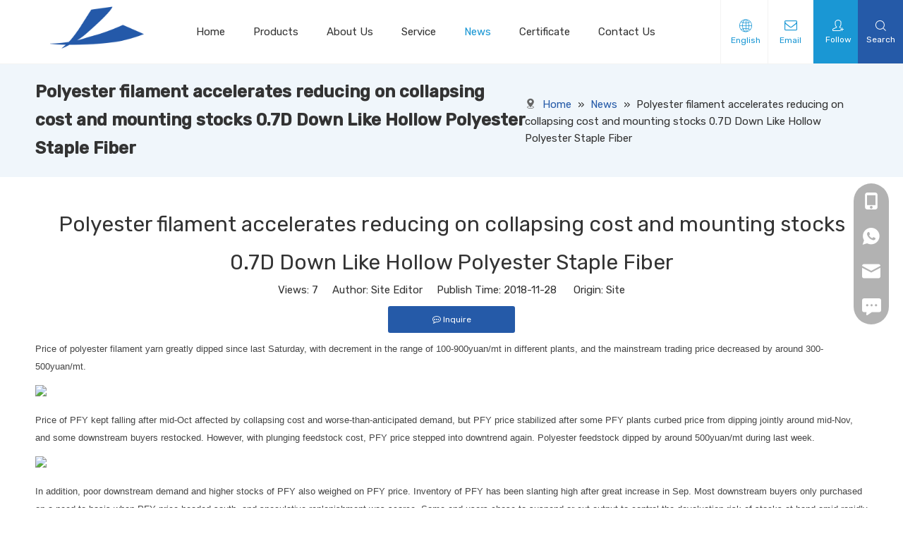

--- FILE ---
content_type: text/html;charset=utf-8
request_url: https://www.wxlongshine.com/polyester-filament-accelerates-reducing-on-collapsing-cost-and-mounting-stocks-0-7d-down-like-hollow-polyester-staple-fiber.html
body_size: 58475
content:
<!DOCTYPE html> <html lang="en" prefix="og: http://ogp.me/ns#" style="height: auto;"> <head> <script>document.write=function(e){documentWrite(document.currentScript,e)};function documentWrite(documenturrentScript,e){var i=document.createElement("span");i.innerHTML=e;var o=i.querySelectorAll("script");if(o.length)o.forEach(function(t){if(t.src&&t.src!=""){var script=document.createElement("script");script.src=t.src;document.body.appendChild(script)}});document.body.appendChild(i)}
window.onloadHack=function(func){if(!!!func||typeof func!=="function")return;if(document.readyState==="complete")func();else if(window.addEventListener)window.addEventListener("load",func,false);else if(window.attachEvent)window.attachEvent("onload",func,false)};</script> <title>Polyester filament accelerates reducing on collapsing cost and mounting stocks 0.7D Down Like Hollow Polyester Staple Fiber - WUXI LONGSHINE TEXTILE CO., LTD</title> <meta name="keywords" content="0.7D Down Like Hollow Polyester Staple Fiber,Polyester filament,Polyester filament accelerates reducing,Polyester filament stocks"/> <meta name="description" content="Polyester filament accelerates reducing on collapsing cost and mounting stocks 0.7D Down Like Hollow Polyester Staple Fiber, WUXI LONGSHINE TEXTILE CO., LTD"/> <link data-type="dns-prefetch" data-domain="5rrorwxhpoqpjil.leadongcdn.com" rel="dns-prefetch" href="//5rrorwxhpoqpjil.leadongcdn.com"> <link data-type="dns-prefetch" data-domain="5mrorwxhpoqpiik.leadongcdn.com" rel="dns-prefetch" href="//5mrorwxhpoqpiik.leadongcdn.com"> <link data-type="dns-prefetch" data-domain="5prorwxhpoqprik.leadongcdn.com" rel="dns-prefetch" href="//5prorwxhpoqprik.leadongcdn.com"> <link rel="canonical" href="https://www.wxlongshine.com/polyester-filament-accelerates-reducing-on-collapsing-cost-and-mounting-stocks-0-7d-down-like-hollow-polyester-staple-fiber.html"/> <meta http-equiv="X-UA-Compatible" content="IE=edge"/> <meta name="renderer" content="webkit"/> <meta http-equiv="Content-Type" content="text/html; charset=utf-8"/> <meta name="viewport" content="width=device-width, initial-scale=1, user-scalable=no"/> <link rel="icon" href="//5mrorwxhpoqpiik.leadongcdn.com/cloud/kqBpjKnrRikSnpomqkllj/favicon.ico"> <style data-inline="true" data-type="inlineHeadStyle">.sitewidget-articledetail .articleDetail-container{display:flex}.sitewidget-articledetail .articleDetail-container-left{flex:1;max-width:100%}.sitewidget-articledetail .articleDetail-container-left.overflow{overflow:hidden}.articledetail-title{text-align:center}.articledetail-title h1{line-height:1.8em}.sitewidget-articledetail .articledetail-title a.articledetail-inquiry-btn{background:url([data-uri]) left center no-repeat #f04848;border-radius:3px;color:#fff;font-size:12px;padding:3px 8px 3px 22px;margin:0 5px}.articledetail-cont{word-break:break-word}.articledetail-cont p{margin:5px 0}.sitewidget-articledetail .pager{margin-top:30px}.keyword_list{border-top:1px solid #ddd;padding-top:15px;margin-top:15px;border-color:rgba(165,165,165,0.7)}.keyword_list a{color:#666;padding:0 12px;margin:0 10px 10px 0;float:left;border:1px solid #ddd;border-radius:50px;border-color:rgba(165,165,165,0.7)}.keyword_list a:last-child{margin-right:0}.sitewidget-articledetail .pager .previous>a,.sitewidget-articledetail .pager .next>a{display:inline-block;text-overflow:ellipsis;overflow:hidden;white-space:nowrap;max-width:40%;border-radius:10px}.sitewidget-graphic .sitewidget-bd *,.sitewidget-text .sitewidget-bd *{font-size:inherit;color:inherit;line-height:normal}body,.backstage-frontendpreview{background-position:top center;background-repeat:repeat;background-attachment:scroll}.backstage-stwidgets-settingwrap,.siteblocks-container :not(.edit-normal){font-family:Rubik}#siteblocks-setting-wrap-bWKOqUkVgvht .block12494 .navTile{color:#333}#siteblocks-setting-wrap-bWKOqUkVgvht .block12494 .circleBox{background-color:#333}#siteblocks-setting-wrap-bWKOqUkVgvht .block12494 .active1 .but{color:#1a97d4}#siteblocks-setting-wrap-bWKOqUkVgvht .block12494 .lang-show-word .sq_language_span{color:#1a97d4}#siteblocks-setting-wrap-bWKOqUkVgvht .block12494 .imgStyle01{color:#1a97d4}#siteblocks-setting-wrap-bWKOqUkVgvht .block12494 .wra .contact{color:#1a97d4}#siteblocks-setting-wrap-bWKOqUkVgvht .block12494 .follow .follow_bottom{background-color:#1a97d4}#siteblocks-setting-wrap-bWKOqUkVgvht .block12494 .search-wrap{background-color:#255aa8}.block12494 .search-input{background:linear-gradient(90deg,#1a97d4,#255aa8)}#siteblocks-setting-wrap-bWKOqUkVgvht .block12494 .textBoxA>a{color:#333}#siteblocks-setting-wrap-bWKOqUkVgvht .block12494 .nav03-liSubA{color:#333}.sitewidget-position-20150126161948{background-color:#cfe2f3;background-color:rgba(207,226,243,0.32);border-left:0 solid #000;border-right:0 solid #000;border-top:0 solid #000;border-bottom:0 solid #eee;border-top-right-radius:0;border-top-left-radius:0;border-bottom-right-radius:0;border-bottom-left-radius:0;margin-top:0;margin-right:0;margin-bottom:0;margin-left:0;padding-top:20px;padding-right:15px;padding-bottom:20px;padding-left:15px;box-shadow:0}.sitewidget-bd{font-family:Rubik;font-size:15px;color:#333;font-weight:400;letter-spacing:0;line-height:1.7em;text-align:left}.sitewidget-bd{background-position:left top;background-repeat:repeat;background-attachment:scroll}.sitewidget-position-20150126161948 .sitewidget-bd{border-left:0 solid #545454;border-right:0 solid #545454;border-top:0 solid #545454;border-bottom:0 solid #545454;border-top-right-radius:0;border-top-left-radius:0;border-bottom-right-radius:0;border-bottom-left-radius:0;margin-top:0;margin-right:633.5;margin-bottom:0;margin-left:633.5;padding-top:0;padding-right:0;padding-bottom:0;padding-left:0}.sitewidget-position-20150126161948 .sitewidget-bd{font-size:15px;color:#333;font-weight:400}.sitewidget-position-20150126161948 .sitewidget-bd *,.sitewidget-position-20150126161948 .sitewidget-bd{letter-spacing:0;line-height:1.6em;text-align:left}.sitewidget-position-20150126161948 .sitewidget-position-description .block-icon{color:#666;vertical-align:initial}div[class^='sitewidget-'] a{font-family:Rubik;font-size:15px;color:#333;font-weight:400;letter-spacing:0;line-height:1.7em;text-align:left}.sitewidget-position-20150126161948 .sitewidget-bd a{font-size:15px;color:#255aa8;font-weight:400;letter-spacing:0;line-height:1.6em;text-align:left}#outerContainer_1417068526403{border-left:0 solid #000;border-right:0 solid #000;border-top:0 solid #000;border-bottom:0 solid #000;border-top-right-radius:0;border-top-left-radius:0;border-bottom-right-radius:0;border-bottom-left-radius:0;margin-top:0;margin-bottom:0;padding-top:40px;padding-bottom:40px;box-shadow:0}#outerContainer_1417068526403>.container{border-left:0 solid #000;border-right:0 solid #000;border-top:0 solid #000;border-bottom:0 solid #000;border-top-right-radius:0;border-top-left-radius:0;border-bottom-right-radius:0;border-bottom-left-radius:0;margin-top:0;margin-bottom:0;padding-top:0;padding-bottom:0}.sitewidget-articleDetail-20160420105106{border-left:0 solid #000;border-right:0 solid #000;border-top:0 solid #000;border-bottom:0 solid #000;border-top-right-radius:0;border-top-left-radius:0;border-bottom-right-radius:0;border-bottom-left-radius:0;margin-top:0;margin-right:0;margin-bottom:0;margin-left:0;padding-top:0;padding-right:0;padding-bottom:0;padding-left:0;box-shadow:0}.sitewidget-articleDetail-20160420105106 .sitewidget-bd{border-left:0 solid #333;border-right:0 solid #333;border-top:0 solid #333;border-bottom:0 solid #333;border-top-right-radius:0;border-top-left-radius:0;border-bottom-right-radius:0;border-bottom-left-radius:0;margin-top:0;margin-right:0;margin-bottom:0;margin-left:0;padding-top:0;padding-right:0;padding-bottom:0;padding-left:0}.sitewidget-articleDetail-20160420105106 .sitewidget-bd a{font-size:15px;color:#333;font-weight:400;letter-spacing:0;line-height:1.7em;text-align:left}.gbBgColor0,a.gbBgColor0,.paging.gbColorpage0 li.active>span{background-color:#255aa8 !important}.sitewidget-articleDetail-20160420105106 .articleDetail-container .articledetail-title a.articledetail-inquiry-btn{display:inline-block;margin:0;padding:0;text-align:center;width:180px;height:38px;line-height:38px;background:#0c6fb3;color:#fff}#outerContainer_1634050411135{background-color:#1a97d4;border-left:0 solid #000;border-right:0 solid #000;border-top:0 solid #000;border-bottom:0 solid #000;border-top-right-radius:0;border-top-left-radius:0;border-bottom-right-radius:0;border-bottom-left-radius:0;margin-top:0;margin-bottom:0;padding-top:25px;padding-bottom:20px;box-shadow:0}#outerContainer_1634050411135>.container,#outerContainer_1634050411135 div[class^="fp"]>.container{border-left:0 solid #000;border-right:0 solid #000;border-top:0 solid #000;border-bottom:0 solid #000;border-top-right-radius:0;border-top-left-radius:0;border-bottom-right-radius:0;border-bottom-left-radius:0;box-shadow:0;margin-top:0;margin-bottom:0;padding-top:0;padding-bottom:0}.sitewidget-quickNav-20211012225139{border-left:0 solid #000;border-right:0 solid #000;border-top:0 solid #000;border-bottom:0 solid #000;border-top-right-radius:0;border-top-left-radius:0;border-bottom-right-radius:0;border-bottom-left-radius:0;margin-top:0;margin-right:0;margin-bottom:0;margin-left:0;padding-top:0;padding-right:0;padding-bottom:0;padding-left:0;box-shadow:0}.sitewidget-hd{background-position:left top;background-repeat:repeat;background-attachment:scroll}.sitewidget-quickNav-20211012225139 .sitewidget-hd{display:block;border-left:0 solid #000;border-right:0 solid #000;border-top:0 solid #000;border-bottom:0 solid #000;border-top-right-radius:0;border-top-left-radius:0;border-bottom-right-radius:0;border-bottom-left-radius:0;margin-top:0;margin-right:0;margin-bottom:0;margin-left:0;padding-top:0;padding-right:0;padding-bottom:0;padding-left:0}.sitewidget-hd>h2,.sitewidget-hd>h1{font-family:Rubik;font-size:24px;color:#333;font-weight:500;letter-spacing:0;line-height:1.8em;text-align:left}.sitewidget-quickNav-20211012225139 .sitewidget-hd>h2{font-size:18px;color:#fff;font-weight:400;letter-spacing:0;line-height:1.8em;text-align:left}.sitewidget-quickNav-20211012225139 .sitewidget-bd{border-left:0 solid #545454;border-right:0 solid #545454;border-top:0 solid #545454;border-bottom:0 solid #545454;border-top-right-radius:0;border-top-left-radius:0;border-bottom-right-radius:0;border-bottom-left-radius:0;margin-top:0;margin-right:0;margin-bottom:0;margin-left:0;padding-top:12px;padding-right:0;padding-bottom:0;padding-left:0}.sitewidget-quickNav-20211012225139 .sitewidget-bd a{font-size:15px;color:#fff;font-weight:400;letter-spacing:0;line-height:2.4em;text-align:left}.sitewidget-quickNav-20211012225644{border-left:0 solid #000;border-right:0 solid #000;border-top:0 solid #000;border-bottom:0 solid #000;border-top-right-radius:0;border-top-left-radius:0;border-bottom-right-radius:0;border-bottom-left-radius:0;margin-top:0;margin-right:0;margin-bottom:0;margin-left:0;padding-top:0;padding-right:0;padding-bottom:0;padding-left:0;box-shadow:0}.sitewidget-quickNav-20211012225644 .sitewidget-hd{display:block;border-left:0 solid #000;border-right:0 solid #000;border-top:0 solid #000;border-bottom:0 solid #000;border-top-right-radius:0;border-top-left-radius:0;border-bottom-right-radius:0;border-bottom-left-radius:0;margin-top:0;margin-right:0;margin-bottom:0;margin-left:0;padding-top:0;padding-right:0;padding-bottom:0;padding-left:0}.sitewidget-quickNav-20211012225644 .sitewidget-hd>h2{font-size:18px;color:#fff;font-weight:400;letter-spacing:0;line-height:1.8em;text-align:left}.sitewidget-quickNav-20211012225644 .sitewidget-bd{border-left:0 solid #545454;border-right:0 solid #545454;border-top:0 solid #545454;border-bottom:0 solid #545454;border-top-right-radius:0;border-top-left-radius:0;border-bottom-right-radius:0;border-bottom-left-radius:0;margin-top:0;margin-right:0;margin-bottom:0;margin-left:0;padding-top:12px;padding-right:0;padding-bottom:0;padding-left:0}.sitewidget-quickNav-20211012225644 .sitewidget-bd a{font-size:15px;color:#fff;font-weight:400;letter-spacing:0;line-height:2.4em;text-align:left}.sitewidget-onlineService-20211012234957.onlineservice-fixed-styleRight13{right:autopx !important;left:auto !important}.sitewidgetOnlineServiceStyle13 .sitewidget-bd .onlineservice-fixed-blocks-list{background:rgba(0,0,0,0.3) !important}.onlineservice-fixed-left13 .onlineservice-fixed-blocks-items .onlineservice-fixed-blocks-tips{background:#255aa8 !important}.sitewidget-text-20211012225408{border-left:0 solid #000;border-right:0 solid #000;border-top:0 solid #000;border-bottom:0 solid #000;border-top-right-radius:0;border-top-left-radius:0;border-bottom-right-radius:0;border-bottom-left-radius:0;margin-top:0;margin-right:0;margin-bottom:0;margin-left:0;padding-top:0;padding-right:0;padding-bottom:0;padding-left:0;box-shadow:0}.sitewidget-text-20211012225408 .sitewidget-bd{border-left:0 solid #545454;border-right:0 solid #545454;border-top:0 solid #545454;border-bottom:0 solid #545454;border-top-right-radius:0;border-top-left-radius:0;border-bottom-right-radius:0;border-bottom-left-radius:0;margin-top:0;margin-right:0;margin-bottom:0;margin-left:0;padding-top:0;padding-right:0;padding-bottom:0;padding-left:0}.sitewidget-text-20211012225408 .sitewidget-bd{font-size:18px;color:#fff;font-weight:400}.sitewidget-text-20211012225408 .sitewidget-bd *,.sitewidget-text-20211012225408 .sitewidget-bd{letter-spacing:0;line-height:1.7em;text-align:left}.sitewidget-text-20211012225459{background:url('//5mrorwxhpoqpiik.leadongcdn.com/cloud/moBpiKqpRliSqmlmqjlql/tel.png') no-repeat left center;background-size:initial;border-left:0 solid #000;border-right:0 solid #000;border-top:0 solid #000;border-bottom:1px solid rgba(255,255,255,0.36);border-top-right-radius:0;border-top-left-radius:0;border-bottom-right-radius:0;border-bottom-left-radius:0;margin-top:0;margin-right:0;margin-bottom:0;margin-left:0;padding-top:20px;padding-right:0;padding-bottom:20px;padding-left:40px;box-shadow:0}.sitewidget-text-20211012225459 .sitewidget-bd{border-left:0 solid #545454;border-right:0 solid #545454;border-top:0 solid #545454;border-bottom:0 solid #545454;border-top-right-radius:0;border-top-left-radius:0;border-bottom-right-radius:0;border-bottom-left-radius:0;margin-top:0;margin-right:0;margin-bottom:0;margin-left:0;padding-top:0;padding-right:0;padding-bottom:0;padding-left:0}.sitewidget-text-20211012225459 .sitewidget-bd{font-size:15px;color:#fff;font-weight:400}.sitewidget-text-20211012225459 .sitewidget-bd *,.sitewidget-text-20211012225459 .sitewidget-bd{letter-spacing:0;line-height:2em;text-align:left}.sitewidget-text-20211012233939{background:url('//5mrorwxhpoqpiik.leadongcdn.com/cloud/mlBpiKqpRliSqmlmpjlll/email.png') no-repeat left center;background-size:initial;border-left:0 solid #000;border-right:0 solid #000;border-top:0 solid #000;border-bottom:1px solid rgba(255,255,255,0.36);border-top-right-radius:0;border-top-left-radius:0;border-bottom-right-radius:0;border-bottom-left-radius:0;margin-top:0;margin-right:0;margin-bottom:0;margin-left:0;padding-top:20px;padding-right:0;padding-bottom:20px;padding-left:40px;box-shadow:0}.sitewidget-text-20211012233939 .sitewidget-bd{border-left:0 solid #545454;border-right:0 solid #545454;border-top:0 solid #545454;border-bottom:0 solid #545454;border-top-right-radius:0;border-top-left-radius:0;border-bottom-right-radius:0;border-bottom-left-radius:0;margin-top:0;margin-right:0;margin-bottom:0;margin-left:0;padding-top:0;padding-right:0;padding-bottom:0;padding-left:0}.sitewidget-text-20211012233939 .sitewidget-bd{font-size:15px;color:#fff;font-weight:400}.sitewidget-text-20211012233939 .sitewidget-bd *,.sitewidget-text-20211012233939 .sitewidget-bd{letter-spacing:0;line-height:2em;text-align:left}.sitewidget-text-20211012233939 .sitewidget-bd a{font-size:15px;color:#fff;font-weight:400;letter-spacing:0;line-height:2em;text-align:left}.sitewidget-text-20211012233942{background:url('//5mrorwxhpoqpiik.leadongcdn.com/cloud/mkBpiKqpRliSqmlmmjljl/add.png') no-repeat left center;background-size:initial;border-left:0 solid #000;border-right:0 solid #000;border-top:0 solid #000;border-bottom:0 solid rgba(255,255,255,0.36);border-top-right-radius:0;border-top-left-radius:0;border-bottom-right-radius:0;border-bottom-left-radius:0;margin-top:0;margin-right:0;margin-bottom:0;margin-left:0;padding-top:20px;padding-right:0;padding-bottom:20px;padding-left:40px;box-shadow:0}.sitewidget-text-20211012233942 .sitewidget-bd{border-left:0 solid #545454;border-right:0 solid #545454;border-top:0 solid #545454;border-bottom:0 solid #545454;border-top-right-radius:0;border-top-left-radius:0;border-bottom-right-radius:0;border-bottom-left-radius:0;margin-top:0;margin-right:0;margin-bottom:0;margin-left:0;padding-top:0;padding-right:0;padding-bottom:0;padding-left:0}.sitewidget-text-20211012233942 .sitewidget-bd{font-size:15px;color:#fff;font-weight:400}.sitewidget-text-20211012233942 .sitewidget-bd *,.sitewidget-text-20211012233942 .sitewidget-bd{letter-spacing:0;line-height:2em;text-align:left}.sitewidget-form-20211026095915{border-left:0 solid #000;border-right:0 solid #000;border-top:0 solid #000;border-bottom:0 solid #000;border-top-right-radius:0;border-top-left-radius:0;border-bottom-right-radius:0;border-bottom-left-radius:0;margin-top:0;margin-right:0;margin-bottom:0;margin-left:0;padding-top:0;padding-right:0;padding-bottom:0;padding-left:0;box-shadow:0}.sitewidget-form-20211026095915 .sitewidget-hd{display:none}.sitewidget-form-20211026095915 .sitewidget-bd{border-left:0 solid #545454;border-right:0 solid #545454;border-top:0 solid #545454;border-bottom:0 solid #545454;border-top-right-radius:0;border-top-left-radius:0;border-bottom-right-radius:0;border-bottom-left-radius:0;margin-top:0;margin-right:0;margin-bottom:0;margin-left:0;padding-top:0;padding-right:0;padding-bottom:0;padding-left:0}.sitewidget-form-20211026095915 .sitewidget-bd{font-size:15px;color:#fff;font-weight:400}.sitewidget-form-20211026095915 .sitewidget-bd *,.sitewidget-form-20211026095915 .sitewidget-bd{letter-spacing:0;line-height:1.7em;text-align:left}.sitewidget-form-20211026095915 select,.sitewidget-form-20211026095915 input[type="text"],.sitewidget-form-20211026095915 input[type="password"],.sitewidget-form-20211026095915 input[type="datetime"],.sitewidget-form-20211026095915 input[type="datetime-local"],.sitewidget-form-20211026095915 input[type="date"],.sitewidget-form-20211026095915 input[type="month"],.sitewidget-form-20211026095915 input[type="time"],.sitewidget-form-20211026095915 input[type="week"],.sitewidget-form-20211026095915 input[type="number"],.sitewidget-form-20211026095915 input[type="email"],.sitewidget-form-20211026095915 input[type="url"],.sitewidget-form-20211026095915 input[type="search"],.sitewidget-form-20211026095915 input[type="tel"],.sitewidget-form-20211026095915 input[type="color"],.sitewidget-form-20211026095915 .uneditable-input{height:28px !important}.sitewidget-form-20211026095915 textarea,.sitewidget-form-20211026095915 input[type="text"],.sitewidget-form-20211026095915 input[type="password"],.sitewidget-form-20211026095915 input[type="datetime"],.sitewidget-form-20211026095915 input[type="datetime-local"],.sitewidget-form-20211026095915 input[type="date"],.sitewidget-form-20211026095915 input[type="month"],.sitewidget-form-20211026095915 input[type="time"],.sitewidget-form-20211026095915 input[type="week"],.sitewidget-form-20211026095915 input[type="number"],.sitewidget-form-20211026095915 input[type="email"],.sitewidget-form-20211026095915 input[type="url"],.sitewidget-form-20211026095915 input[type="search"],.sitewidget-form-20211026095915 input[type="tel"],.sitewidget-form-20211026095915 input[type="color"],.sitewidget-form-20211026095915 .uneditable-input{box-shadow:none}.sitewidget-form-20211026095915 .submitGroup .controls{text-align:center}.sitewidget-form-20211026095915 #formsubmit{pointer-events:none}.sitewidget-form-20211026095915 #formsubmit{border:0 solid #fff;border-radius:0;background:#fff;color:#1a97d4;font-size:14px;width:100%;height:34px}#outerContainer_1634051368636{background-color:#255aa8;border-left:0 solid #000;border-right:0 solid #000;border-top:0 solid #000;border-bottom:0 solid #000;border-top-right-radius:0;border-top-left-radius:0;border-bottom-right-radius:0;border-bottom-left-radius:0;margin-top:0;margin-bottom:0;padding-top:0;padding-bottom:0;box-shadow:0}#outerContainer_1634051368636>.container,#outerContainer_1634051368636 div[class^="fp"]>.container{border-left:0 solid #000;border-right:0 solid #000;border-top:0 solid #000;border-bottom:0 solid #000;border-top-right-radius:0;border-top-left-radius:0;border-bottom-right-radius:0;border-bottom-left-radius:0;box-shadow:0;margin-top:0;margin-bottom:0;padding-top:0;padding-bottom:0}.sitewidget-follow-20211012230926{border-left:0 solid #000;border-right:0 solid #000;border-top:0 solid #000;border-bottom:0 solid #000;border-top-right-radius:0;border-top-left-radius:0;border-bottom-right-radius:0;border-bottom-left-radius:0;margin-top:0;margin-right:0;margin-bottom:0;margin-left:0;padding-top:10px;padding-right:0;padding-bottom:0;padding-left:0;box-shadow:0}.sitewidget-follow-20211012230926 .sitewidget-bd{border-left:0 solid #333;border-right:0 solid #333;border-top:0 solid #333;border-bottom:0 solid #333;border-top-right-radius:0;border-top-left-radius:0;border-bottom-right-radius:0;border-bottom-left-radius:0;margin-top:0;margin-right:0;margin-bottom:0;margin-left:0;padding-top:0;padding-right:0;padding-bottom:0;padding-left:0}.sitewidget-follow-20211012230926 .follow-a{margin:0 5px 0 0}.sitewidget-follow-20211012230926 .svg-box{padding:5px}.sitewidget-follow-20211012230926 .svg-box{background:rgba(255,255,255,0);color:#fff;border-style:solid;border-color:#fff;border-width:1px;border-radius:50%}.sitewidget-follow-20211012230926 .svg-box i{font-size:18px}.sitewidget-text-20211012231127{border-left:0 solid #000;border-right:0 solid #000;border-top:0 solid #000;border-bottom:0 solid #000;border-top-right-radius:0;border-top-left-radius:0;border-bottom-right-radius:0;border-bottom-left-radius:0;margin-top:0;margin-right:0;margin-bottom:0;margin-left:0;padding-top:10px;padding-right:0;padding-bottom:10px;padding-left:0;box-shadow:0}.sitewidget-text-20211012231127 .sitewidget-bd{border-left:0 solid #545454;border-right:0 solid #545454;border-top:0 solid #545454;border-bottom:0 solid #545454;border-top-right-radius:0;border-top-left-radius:0;border-bottom-right-radius:0;border-bottom-left-radius:0;margin-top:0;margin-right:0;margin-bottom:0;margin-left:0;padding-top:0;padding-right:0;padding-bottom:0;padding-left:0}.sitewidget-text-20211012231127 .sitewidget-bd{font-size:15px;color:#e1c7b3;font-weight:400}.sitewidget-text-20211012231127 .sitewidget-bd *,.sitewidget-text-20211012231127 .sitewidget-bd{letter-spacing:0;line-height:2em;text-align:left}.sitewidget-form-20211026095915 #formsubmit.releaseClick{pointer-events:unset}.fa{display:inline-block;font:normal normal normal 14px/1 FontAwesome;font-size:inherit;text-rendering:auto;-webkit-font-smoothing:antialiased;-moz-osx-font-smoothing:grayscale;font-family:FontAwesome !important;font-display:optional}.control-group{display:block}.sitewidget-inquire .form-vertical .control-group{margin-bottom:10px}.sitewidget-inquire select,.sitewidget-inquire textarea,.sitewidget-inquire input[type="text"],.sitewidget-inquire input[type="password"],.sitewidget-inquire input[type="datetime"],.sitewidget-inquire input[type="datetime-local"],.sitewidget-inquire input[type="date"],.sitewidget-inquire input[type="month"],.sitewidget-inquire input[type="time"],.sitewidget-inquire input[type="week"],.sitewidget-inquire input[type="number"],.sitewidget-inquire input[type="email"],.sitewidget-inquire input[type="url"],.sitewidget-inquire input[type="search"],.sitewidget-inquire input[type="tel"],.sitewidget-inquire input[type="color"],.uneditable-input{border-radius:4px;color:#555;display:inline-block;height:20px;line-height:20px;padding:4px 6px;vertical-align:middle}.sitewidget-inquire textarea,.sitewidget-inquire input[type="text"],.sitewidget-inquire input[type="password"],.sitewidget-inquire input[type="datetime"],.sitewidget-inquire input[type="datetime-local"],.sitewidget-inquire input[type="date"],.sitewidget-inquire input[type="month"],.sitewidget-inquire input[type="time"],.sitewidget-inquire input[type="week"],.sitewidget-inquire input[type="number"],.sitewidget-inquire input[type="email"],.sitewidget-inquire input[type="url"],.sitewidget-inquire input[type="search"],.sitewidget-inquire input[type="tel"],.sitewidget-inquire input[type="color"],.uneditable-input{background-color:#fff;border:1px solid #ccc;box-shadow:1px 1px 2px rgba(0,0,0,0.1) inset;transition:border .2s linear 0,box-shadow .2s linear 0s}.sitewidget-inquire .control-group .controls input,.sitewidget-inquire .control-group .controls select,.sitewidget-inquire .control-group .controls textarea{width:100%;padding:4px 0;text-indent:6px;box-sizing:content-box;margin-left:-1px}.sitewidget-inquire .form-right-angle .control-group .controls input,.sitewidget-inquire .form-right-angle #faptcha_response_field,.sitewidget-inquire .form-right-angle .control-group .controls select,.sitewidget-inquire .form-right-angle .control-group .controls textarea{border-radius:0}.control-group textarea{width:280px;height:80px;border-radius:4px}.sitewidget-inquire .control-group .controls textarea{resize:vertical}.sitewidget-inquire .btn{-moz-border-bottom-colors:none;-moz-border-left-colors:none;-moz-border-right-colors:none;-moz-border-top-colors:none;background-color:#f5f5f5;background-image:linear-gradient(to bottom,#fff,#e6e6e6);background-repeat:repeat-x;border-color:rgba(0,0,0,0.1) rgba(0,0,0,0.1) #b3b3b3;border-image:none;border-radius:4px;border-style:solid;border-width:1px;box-shadow:0 1px 0 rgba(255,255,255,0.2) inset,0 1px 2px rgba(0,0,0,0.05);color:#333;cursor:pointer;display:inline-block;font-size:14px;line-height:20px;margin-bottom:0;padding:4px 12px;text-align:center;vertical-align:middle}.sitewidget-inquire button.btn{font-family:inherit;margin:0;border:1px solid transparent;background-image:none;height:32px;padding:0 30px;display:inline-block;font-size:14px;text-shadow:none;text-align:center;white-space:nowrap;vertical-align:middle;-ms-touch-action:manipulation;touch-action:manipulation;cursor:pointer;-webkit-user-select:none;-moz-user-select:none;-ms-user-select:none;user-select:none;background-image:none;border:1px solid transparent;border-radius:4px;-moz-transition:all .3s ease-out;-webkit-transition:all .3s ease-out;-o-transition:all .3s ease-out;-ms-transition:all .3s ease-out;transition:all .3s ease-out;box-shadow:none}.sitewidget-inquire button.btn-info{color:#fff;background-color:#5bc0de;border-color:#46b8da}.sitewidget-inquire #faptcha_response_field{width:220px}.errormessage{color:red;clear:both}body,div,dl,dt,dd,ul,ol,li,h1,h2,h3,h4,h5,h6,pre,code,legend,button form,fieldset,input,textarea,p,blockquote,th,td{padding:0;margin:0;list-style:none}.block12494{width:100%;position:relative;top:0;left:0;background:#fff;z-index:50;transition:all .25s ease 0;border-bottom:1px solid #f3f3f3}.block12494 .nav01{z-index:50;height:100%;box-sizing:border-box;position:relative}.block12494 .sq_header_1Hover{position:absolute;left:0;top:91px;width:100%;height:0;transition:all .5s ease}.block12494 .sq_header_3Hover{position:absolute;left:0;top:182px;width:100%;height:0;transition:all .5s ease}.block12494 .navWrapper{margin:auto;display:flex;flex-wrap:nowrap;align-items:center;position:relative;justify-content:space-between;height:90px;width:100%}.block12494 .iconLeft{width:285px;height:85px;transition:.3s;margin-left:20px;max-width:285px}.block12494 .iconBox,.block12494 .backstage-componet,.block12494 .backstage-componet-bd{width:100%;height:100%}.block12494 .iconLeft .blocks-image{width:100%;height:100%;display:block}.block12494 .iconLeft img{width:100%;height:100%;object-fit:contain}.block12494 .wra{width:calc(100% - 305px);display:flex;flex-wrap:nowrap;align-items:center;justify-content:space-between;height:100%}.block12494 .navCenter2{height:100%;margin-right:30px;width:calc(80% - 30px)}.block12494 .navCenter{height:100%;width:calc(100% - 40px);padding:0 20px;display:block}.block12494 .search-input-two{display:none}.block12494 .button-prev{z-index:200;position:absolute;left:325px;top:0;display:none;color:#2d2d2d;width:16px;text-align:left;height:100%;line-height:94px;transition:.25s;cursor:pointer}.block12494 .button-next{z-index:200;position:absolute;top:0;display:none;color:#2d2d2d;width:16px;text-align:right;height:100%;line-height:94px;transition:.25s;cursor:pointer}.block12494 .navStyle{z-index:100;width:100%;height:100%;overflow:hidden;position:relative;transition:.2s}.block12494 .navBox{width:100%;display:flex;flex-wrap:nowrap;transition:transform .6s ease;height:100%}.block12494 .navTile{white-space:nowrap;display:flex;align-items:center;transition:all .25s ease 0;font-size:15px;color:#002d5a;letter-spacing:0;line-height:90px}.block12494 .hover{transition:.3s cubic-bezier(.165,.84,.44,1);content:'';position:absolute;left:0;bottom:20px;right:0;border-bottom:3px solid transparent;transform:translateY(0) scaleX(.8);display:none}.block12494 .arrow{display:none}.block12494 .navTile>a{color:inherit;padding:0 20px}.block12494 .subWra{width:100%;position:absolute;top:0;left:0;z-index:500;visibility:hidden;opacity:0;transition:.2s;transform:translateY(0)}.block12494 .subWra .ulSub{display:flex;align-items:center;margin:0 auto}.block12494 .liSub{box-sizing:border-box}.block12494 .nav02Arrow{display:none}.block12494 .nav02-line{position:absolute;content:'';top:80%;left:50%;height:2px;background:#00b1dd;visibility:hidden;opacity:0;display:none}.block12494 .textBox{padding:0 30px;height:90px}.block12494 .textBox>a{font-size:15px;color:#002626;letter-spacing:0;transition:all .25s ease 0;opacity:.8}.block12494 .nav03-ulSub{width:100%;position:absolute;top:0;left:0;opacity:0;visibility:hidden;transform:translateY(0);transition:.2s;display:flex;justify-content:center}.block12494 .circleBox{width:4px;height:4px;background:#002626;border-radius:50%;margin-right:10px;transition:.3s ease-in-out;opacity:.7}.block12494 .nav03Arrow{display:none}.block12494 .liSub:last-child{border:0;margin-top:0}.block12494 .text2{margin:20px 15px;display:none}.block12494 .text2{display:none}.block12494 .wra .wra_main{display:flex;align-items:center;justify-content:flex-end;width:20%}.block12494 .language{display:flex;align-items:center;position:relative;z-index:80;justify-content:center;width:25%}.block12494 .language .langBar{width:100%}.block12494 .lang-show-word{display:flex;justify-content:center}.block12494 .lang-show-word .sq_language_span{width:calc(100% - 1px)}.block12494 .lang-show-word .sq_language_span{display:flex;flex-direction:column;align-items:center;justify-content:center;border-left:1px solid #f3f3f3;transition:.4s cubic-bezier(.23,1,.32,1);color:#005d9a;font-size:12px;padding:0 5px;min-width:60px;height:90px;cursor:pointer}.block12494 .language .lang-show-word .sq_language_span{display:flex}.block12494 .imgStyle01{font-size:16px;color:#005d9a;cursor:pointer;margin-bottom:5px}.block12494 .lang-show-word .sq_language_span i{font-size:18px;margin-bottom:5px}.block12494 .lang-show-word .sq_language_span :not(.edit-normal),.block12494 .wra_main .contact .backstage-blocksEditor-wrap,.block12494 .wra_main .contact .backstage-blocksEditor-wrap :not(.edit-normal),.block12494 .follow .follow_bottom .backstage-blocksEditor-wrap,div.block12494 .searchRight .search-wrap :not(.edit-normal){color:inherit;line-height:inherit}.block12494 .imgStyle02{display:none}.block12494 .lang-show-word .sq_language_span1{display:flex;flex-direction:column;align-items:center;justify-content:center;border-left:1px solid #f3f3f3;transition:.4s cubic-bezier(.23,1,.32,1);color:#005d9a;font-size:12px;padding:0 5px;min-width:60px;height:90px;cursor:pointer}.block12494 .language .lang-show-word .sq_language_span1{display:none}.block12494 .langWra{position:absolute;top:150%;right:0;font-size:14px;padding:0 20px;z-index:400;display:none;background:#fff}.block12494 .langWra{display:none}.block12494 .wra_main .contact{z-index:80;position:relative;width:25%}.block12494 .wra_main .contact .backstage-blocksEditor-wrap{width:100%}.block12494 .wra .contact .backstage-componet-bd{border-left:1px solid #f3f3f3;transition:.4s cubic-bezier(.23,1,.32,1);font-size:12px;width:70px;height:90px;cursor:pointer}.block12494 .wra .contact .backstage-componet-bd{width:calc(100% - 1px)}.block12494 .wra .contact .backstage-componet-bd a{color:inherit;display:flex;flex-direction:column;align-items:center;justify-content:center;height:100%}.block12494 .wra .contact .backstage-componet-bd i{font-size:18px;margin-bottom:5px}.block12494 .wra_main .follow{width:25%}.block12494 .follow .follow_bottom{display:flex;flex-direction:column;align-items:center;justify-content:center;border-left:1px solid #f3f3f3;transition:.4s cubic-bezier(.23,1,.32,1);color:#fff;font-size:12px;padding:0 5px;min-width:60px;height:90px;cursor:pointer;background:#0099d2}.block12494 .follow .follow_bottom svg{margin-bottom:5px}.block12494 .follow .follow_bottom div[data-blocksEditor-type*="phoenix_blocks"]{min-height:0}.block12494 .searchRight{display:flex;flex-wrap:nowrap;align-items:center;justify-content:center;z-index:70;width:25%}.block12494 .searchRight .serach{width:100%}.block12494 .search-wrap{width:100%}div.block12494 .searchRight .search-wrap{display:flex;flex-direction:column;align-items:center;justify-content:center;transition:.4s cubic-bezier(.23,1,.32,1);color:#fff;font-size:12px;height:90px;cursor:pointer;background:#005d9a}.block12494 .search-wrap .search-wrap_wrap{display:flex;flex-direction:column;align-items:center;justify-content:center;width:100%;height:100%}.block12494 .search-wrap .search-wrap_wrap i{margin-bottom:5px}.block12494 .search-input{display:none;position:absolute;left:0;z-index:300;top:90px;width:100%;background:linear-gradient(90deg,#002d5a,#005d9a);padding:60px 0}.block12494 .threeLine,.block12494 .threeLine-two{width:55px;cursor:pointer}.block12494 .threeLine-two{display:none}.block12494 .threeLine-two{display:none}.block12494 .nav_top .nav_top_language{display:none;background:#f1f1f1;color:#505050;padding:30px 0 55px;font-size:28px}.block12494 .nav_top .nav_top_follow{display:none;background:#f1f1f1;color:#505050;padding:60px 0 55px;font-size:28px}.block12494 .nav02{width:100%;position:absolute;top:1px;left:0;overflow:visible}.block12494 .navBoxA{width:100%;display:flex;flex-wrap:nowrap;position:relative}.block12494 .navTileA>a{display:none}.block12494 .subWraA{position:absolute;top:90px;left:0;transform:scale3d(1,0,1);width:100%;visibility:visible;opacity:1;z-index:500;transition:transform 200ms linear;box-shadow:0 0 8px 0 rgba(0,0,0,0.1);background:#fff;transform-origin:top}.block12494 .ulSubA{padding:20px 0;max-width:1120px;margin:0 345px;display:flex;position:relative;flex-wrap:wrap}.block12494 .liSubA{width:calc(100% / 4);padding:10px 0;transition:.25s}.block12494 .imgBoxA{display:none}.block12494 .textBoxA{max-width:calc(100% - 34px);position:relative;display:inline-block}.block12494 .textBoxA>a{font-size:15px;color:#000;letter-spacing:0;transition:all .25s ease 0;opacity:.8;white-space:unset;word-break:break-word}.block12494 .nav03-liSubA{padding:10px 0 0;position:relative;color:#000;transition:.25s;display:flex;align-items:center;opacity:.8}.block12494 .nav03-liSubA:nth-child(1){margin-top:10px}.block12494 .nav03-liSubA a{color:inherit;transition:all .25s ease 0;font-size:14px;opacity:.7;white-space:unset;word-break:break-word}body,div,dl,dt,dd,ul,ol,li,h1,h2,h3,h4,h5,h6,pre,code,form,fieldset,legend,input,textarea,p,blockquote,th,td,button,select{margin:0;padding:0}.frontend-body-canvas #backstage-headArea{position:relative;z-index:9}.siteblocks-setting-wrap{position:relative}.siteblocks-setting-wrap .siteblocks-container{background-position:top center;background-repeat:no-repeat;background-size:cover}.siteblocks-container .backstage-blocksEditor-wrap :not(.edit-normal) *{font-family:inherit}a{text-decoration:none}fieldset,img{border:0}ol,ul{list-style:none}.fix{clear:both;zoom:1}.fix:after{display:block;clear:both;height:0;overflow:hidden;visibility:hidden;content:"."}input,textarea,select{font-family:inherit;font-size:inherit;font-weight:inherit}input,textarea,select{*font-size:100%}.frontend-body-canvas #backstage-bodyArea{position:relative;z-index:7}.row{zoom:1}.row:before,.row:after{content:" ";display:table}.col-md-1,.col-md-2,.col-md-3,.col-md-4,.col-md-5,.col-md-6,.col-md-7,.col-md-8,.col-md-9,.col-md-10,.col-md-11,.col-md-12{float:left}.col-md-12{width:100%}.row>div[class^="col-"]{padding:10px 0}.row>div.col-md-12{padding:0}.row>div[class^="col-"]>div[id^="location_"]{margin:0 10px}.row>div.col-md-12>div[id^="location_"]{margin:0}.row:after{clear:both}.container{width:1200px;margin-right:auto;margin-left:auto}.container{width:980px;max-width:100%}.container{width:1200px;max-width:100%}.container:before,.container:after{content:" ";display:table}.container .row>div.col-md-12>div[id^="location_"],.row .row>div.col-md-12>div[id^="location_"]{margin:0 10px}h1,h2,h3,h4,h5,h6{font-weight:normal}.mt5{margin-top:5px}.mb10{margin-bottom:10px}.txtc{text-align:center}.pager{padding-left:0;margin:10px 0;list-style:none;text-align:center}.container:after{clear:both}.frontend-body-canvas #backstage-footArea{position:relative;z-index:8}.col-md-2{width:16.666666666666664%}.sitewidget-hd{position:relative}.col-md-3{width:25%}.col-md-5{width:41.66666666666667%}.mt10{margin-top:10px}.fll{float:left}.mr10{margin-right:10px}.mb15{margin-bottom:15px}.col-md-1{width:8.333333333333332%}.col-md-11{width:91.66666666666666%}.pager li{display:inline}.pager li>a,.pager li>span{text-decoration:none;display:inline-block;padding:5px 14px;border:1px solid #ddd;border-radius:15px}.pager .previous>a,.pager .previous>span{float:left}table{border-collapse:collapse;border-spacing:0}.inquire-basket-listwrap{position:fixed;z-index:2147483647;right:0;bottom:0;width:230px;background-color:#fff;border:1px solid #aaa;box-shadow:0 0 8px #999}#prodInquireBasket{display:none}.shoppingBasketIcon{display:none;z-index:98;position:fixed;right:10px;bottom:120px;width:50px;height:50px;border-radius:25px;background:#7a8599;text-align:center;line-height:50px;font-size:25px;cursor:pointer}.shoppingBasketIcon{display:block}.shoppingBasketIcon .block-iconsousuo1:before{content:"\e687"}.block-icondingwei-2:before{content:"\e75d"}.block-icontelephone:before{content:"\e6e9"}.block-iconwhatsapp:before{content:"\e6c2"}.block-iconyouxiang:before{content:"\e6c6"}.block-iconxinxi:before{content:"\e6ca"}.block-iconshiliangtubiao:before{content:"\e886"}#colorbox,#cboxOverlay,#cboxWrapper{position:absolute;top:0;left:0;z-index:9999;overflow:hidden}#cboxOverlay{position:fixed;width:100%;height:100%}#cboxOverlay{background:#000}#colorbox,#cboxContent,#cboxLoadedContent{box-sizing:content-box;-moz-box-sizing:content-box;-webkit-box-sizing:content-box}#colorbox{outline:0}[data-type="rows"][data-level="rows"]{display:flex}.onlineservice-fixed-style{position:fixed;z-index:99}.onlineservice-fixed-style{right:0;top:50%;transform:translateY(-50%)}.onlineservice-fixed-style ul{background-color:#000;fliter:alpha(opacity=30);background-color:rgba(0,0,0,0.3)}.onlineservice-fixed-style ul{border-radius:10px 0 0 10px}.sitewidget-onlineService.onlineservice-fixed-style ul li{line-height:28px;position:relative;white-space:nowrap;height:48px;width:54px}.onlineservice-fixed-style ul li div{position:absolute;padding:12px 13px;top:0;right:0;border-radius:10px 0 0 10px;width:28px;transition:width .3s ease-in}.onlineservice-fixed-style ul li i{background-image:url([data-uri]);background-repeat:no-repeat}.onlineservice-fixed-style ul li i{display:inline-block;width:28px;height:28px}.onlineservice-fixed-style ul .onlineService_t i{background-position:0 -56px}.onlineservice-fixed-style ul .onlineService_whatsApp i{background-position:0 -139px}.onlineservice-fixed-style ul .onlineService_e i{background-position:0 -111px}.onlineservice-fixed-style ul .onlineService_sms i,.onlineservice-fixed-style ul .onlineService_other i{background-position:0 -84px}.sitewidget-quicknavigation-mobilestyle .sitewidget-hd-toggleTitle .sitewidget-quicknav-settedtitle,.sitewidget-quicknavigation-mobilestyle .sitewidget-hd-toggleTitle .sitewidget-thumb,.sitewidget-quicknavigation .sitewidget-hd .sitewidget-thumb{display:none}.sitewidget-quicknavigation-mobilestyle .sitewidget-hd-toggleTitle .sitewidget-thumb{position:absolute;right:5px;height:20px;width:20px;cursor:pointer;top:50%;margin-top:-10px;line-height:20px}.onlineservice-fixed-left13{left:0 !important;right:auto !important;margin-left:20px}div.onlineservice-fixed-styleRight13{left:auto !important;right:0 !important;margin-right:20px}.onlineservice-fixed-style.onlineservice-fixed-left13{top:50%;transform:translateY(-50%)}.onlineservice-fixed-style *{direction:ltr !important;text-align:center !important}.onlineservice-fixed-left13 .onlineservice-fixed-blocks-list{background:#2a282887}.sitewidgetOnlineServiceStyle13 .sitewidget-bd .onlineservice-fixed-blocks-list{border-top-left-radius:30px;border-top-right-radius:30px;background:rgba(0,0,0,.3);border-bottom-left-radius:30px;border-bottom-right-radius:30px}.sitewidget-onlineService.onlineservice-fixed-left13 .onlineservice-fixed-blocks-list .onlineservice-fixed-blocks-items{width:auto;width:50px;height:50px;position:relative;margin-bottom:0 !important}.onlineservice-fixed-style.onlineservice-fixed-left13 .bglist{overflow:hidden}.sitewidget-onlineService.onlineservice-fixed-left13 .onlineservice-fixed-blocks-list .onlineservice-fixed-blocks-items>a{display:block;width:100%;height:100%;text-align:center;background:rgba(74,74,74,0);color:#fff;border:0;box-sizing:border-box;border-bottom:0}div.sitewidget-onlineService.onlineservice-fixed-styleRight13 ul li div{background:transparent}.onlineservice-fixed-style.onlineservice-fixed-left13 .bgicon{position:relative;padding:0;border:0;border-radius:0;width:120px;height:50px;transition:all .2s}.onlineservice-fixed-style.onlineservice-fixed-left13 .bglist .ico_f{color:#fff;background:transparent}.onlineservice-fixed-style.onlineservice-fixed-left13 .bglist .ico_all{width:50px;height:50px;padding:0;border:0;border-radius:0;position:relative;float:left}.onlineservice-fixed-style ul li i.font-icon{background-image:none;line-height:50px;font-size:24px}.sitewidget-onlineService.onlineservice-fixed-style ul li i.font-icon{display:inline}.sitewidget-onlineService.onlineservice-fixed-left13 .onlineservice-fixed-blocks-list .onlineservice-fixed-blocks-items>a.onlineService_t_icon i{background-position:0 -56px}.onlineservice-fixed-left13 .onlineservice-fixed-blocks-items .onlineservice-fixed-blocks-tips{width:0;transition:width .4s;background:#51bc35;overflow:hidden}.sitewidget-onlineService.onlineservice-fixed-left13 .onlineservice-fixed-blocks-list .onlineservice-fixed-blocks-tips{background-color:transparent;border-radius:0;position:absolute;left:50px;top:0;transform:translateX(0);-webkit-transition:all .1s;transition:all .1s;z-index:-1;padding:0;min-height:50px}div.sitewidget-onlineService.onlineservice-fixed-styleRight13 .onlineservice-fixed-blocks-list .onlineservice-fixed-blocks-tips{background-color:transparent;border-radius:0;position:absolute;left:auto;right:50px;top:0;transform:translateX(0);-webkit-transition:all .1s;transition:all .1s;z-index:1;padding:0;min-height:50px;height:auto !important;border-top-left-radius:30px;border-bottom-left-radius:30px}div.sitewidget-onlineService.onlineservice-fixed-styleRight13 .onlineservice-fixed-blocks-list .onlineservice-fixed-blocks-tips{background-color:transparent;border-radius:0;position:absolute;left:auto;right:50px;top:0;transform:translateX(0);-webkit-transition:all .1s;transition:all .1s;z-index:1;padding:0;min-height:50px;height:auto !important;border-top-left-radius:30px;border-bottom-left-radius:30px}.sitewidget-onlineService.onlineservice-fixed-left13 .onlineservice-fixed-blocks-list .onlineservice-fixed-blocks-tips>li{width:auto;height:auto;padding:0 15px}.sitewidget-onlineService.onlineservice-fixed-left13 .onlineservice-fixed-blocks-list .onlineservice-fixed-blocks-tips>li a{display:block;min-width:30px;min-height:22px;text-align:center;line-height:50px;color:#fff;font-size:14px}.sitewidget-onlineService.onlineservice-fixed-left13 .onlineservice-fixed-blocks-list .triangleMb{display:none}.onlineservice-fixed-style ul li a i.block-iconyouxiang{font-size:20px}.sitewidgetOnlineServiceStyle13 .onlineservice-fixed-goTop{background:transparent !important;display:none}@media(min-width:1px) and (max-width:767px){#outerContainer_1634050411135{background-color:#1a97d4}}@media(min-width:1px) and (max-width:767px){}@media(min-width:1px) and (max-width:767px){#outerContainer_1634051368636{background-color:#255aa8}}@media(min-width:1px) and (max-width:767px){}@media(min-width:1px) and (max-width:767px){.container{width:100%}.row>div[class^="col-"]>div[id^="location_"]{margin:0 20px}.row>div[class^="col-"]{padding:5px 0}.row>div.col-md-12{padding:0}.row>div.col-md-12>div[id^="location_"]{margin:0}.container .row>div.col-md-12>div[id^="location_"],.row .row>div.col-md-12>div[id^="location_"]{margin:0 20px}}@keyframes zoomInSmall{0%{opacity:0;-webkit-transform:scale(0.6);-moz-transform:scale(0.6);-ms-transform:scale(0.6);transform:scale(0.6)}70%{-webkit-transform:scale(1.02);-moz-transform:scale(1.02);-ms-transform:scale(1.02);transform:scale(1.02)}100%{opacity:1;-webkit-transform:scale(1);-moz-transform:scale(1);-ms-transform:scale(1);transform:scale(1)}}html,body{overflow-y:initial}#backstage-headArea-mobile{display:none}@media(min-width:1220px){.container{width:1200px;margin:0 auto}}.sitewidget-articledetail .articleDetail-container{display:flex}.sitewidget-articledetail .articleDetail-container-left{flex:1;max-width:100%}.sitewidget-articledetail .articleDetail-container-left.overflow{overflow:hidden}.articledetail-title{text-align:center}.articledetail-title h1{line-height:1.8em}.sitewidget-articledetail .articledetail-title a.articledetail-inquiry-btn{background:url([data-uri]) left center no-repeat #f04848;border-radius:3px;color:#fff;font-size:12px;padding:3px 8px 3px 22px;margin:0 5px}.articledetail-cont{word-break:break-word}.articledetail-cont p{margin:5px 0}.sitewidget-articledetail .pager{margin-top:30px}.keyword_list{border-top:1px solid #ddd;padding-top:15px;margin-top:15px;border-color:rgba(165,165,165,0.7)}.keyword_list a{color:#666;padding:0 12px;margin:0 10px 10px 0;float:left;border:1px solid #ddd;border-radius:50px;border-color:rgba(165,165,165,0.7)}.keyword_list a:last-child{margin-right:0}.sitewidget-articledetail .pager .previous>a,.sitewidget-articledetail .pager .next>a{display:inline-block;text-overflow:ellipsis;overflow:hidden;white-space:nowrap;max-width:40%;border-radius:10px}.sitewidget-graphic .sitewidget-bd *,.sitewidget-text .sitewidget-bd *{font-size:inherit;color:inherit;line-height:normal}body,.backstage-frontendpreview{background-position:top center;background-repeat:repeat;background-attachment:scroll}.backstage-stwidgets-settingwrap,.siteblocks-container :not(.edit-normal){font-family:Rubik}#siteblocks-setting-wrap-bWKOqUkVgvht .block12494 .navTile{color:#333}#siteblocks-setting-wrap-bWKOqUkVgvht .block12494 .circleBox{background-color:#333}#siteblocks-setting-wrap-bWKOqUkVgvht .block12494 .active1 .but{color:#1a97d4}#siteblocks-setting-wrap-bWKOqUkVgvht .block12494 .lang-show-word .sq_language_span{color:#1a97d4}#siteblocks-setting-wrap-bWKOqUkVgvht .block12494 .imgStyle01{color:#1a97d4}#siteblocks-setting-wrap-bWKOqUkVgvht .block12494 .wra .contact{color:#1a97d4}#siteblocks-setting-wrap-bWKOqUkVgvht .block12494 .follow .follow_bottom{background-color:#1a97d4}#siteblocks-setting-wrap-bWKOqUkVgvht .block12494 .search-wrap{background-color:#255aa8}.block12494 .search-input{background:linear-gradient(90deg,#1a97d4,#255aa8)}#siteblocks-setting-wrap-bWKOqUkVgvht .block12494 .textBoxA>a{color:#333}#siteblocks-setting-wrap-bWKOqUkVgvht .block12494 .nav03-liSubA{color:#333}.sitewidget-position-20150126161948{background-color:#cfe2f3;background-color:rgba(207,226,243,0.32);border-left:0 solid #000;border-right:0 solid #000;border-top:0 solid #000;border-bottom:0 solid #eee;border-top-right-radius:0;border-top-left-radius:0;border-bottom-right-radius:0;border-bottom-left-radius:0;margin-top:0;margin-right:0;margin-bottom:0;margin-left:0;padding-top:20px;padding-right:15px;padding-bottom:20px;padding-left:15px;box-shadow:0}.sitewidget-bd{font-family:Rubik;font-size:15px;color:#333;font-weight:400;letter-spacing:0;line-height:1.7em;text-align:left}.sitewidget-bd{background-position:left top;background-repeat:repeat;background-attachment:scroll}.sitewidget-position-20150126161948 .sitewidget-bd{border-left:0 solid #545454;border-right:0 solid #545454;border-top:0 solid #545454;border-bottom:0 solid #545454;border-top-right-radius:0;border-top-left-radius:0;border-bottom-right-radius:0;border-bottom-left-radius:0;margin-top:0;margin-right:633.5;margin-bottom:0;margin-left:633.5;padding-top:0;padding-right:0;padding-bottom:0;padding-left:0}.sitewidget-position-20150126161948 .sitewidget-bd{font-size:15px;color:#333;font-weight:400}.sitewidget-position-20150126161948 .sitewidget-bd *,.sitewidget-position-20150126161948 .sitewidget-bd{letter-spacing:0;line-height:1.6em;text-align:left}.sitewidget-position-20150126161948 .sitewidget-position-description .block-icon{color:#666;vertical-align:initial}div[class^='sitewidget-'] a{font-family:Rubik;font-size:15px;color:#333;font-weight:400;letter-spacing:0;line-height:1.7em;text-align:left}.sitewidget-position-20150126161948 .sitewidget-bd a{font-size:15px;color:#255aa8;font-weight:400;letter-spacing:0;line-height:1.6em;text-align:left}#outerContainer_1417068526403{border-left:0 solid #000;border-right:0 solid #000;border-top:0 solid #000;border-bottom:0 solid #000;border-top-right-radius:0;border-top-left-radius:0;border-bottom-right-radius:0;border-bottom-left-radius:0;margin-top:0;margin-bottom:0;padding-top:40px;padding-bottom:40px;box-shadow:0}#outerContainer_1417068526403>.container{border-left:0 solid #000;border-right:0 solid #000;border-top:0 solid #000;border-bottom:0 solid #000;border-top-right-radius:0;border-top-left-radius:0;border-bottom-right-radius:0;border-bottom-left-radius:0;margin-top:0;margin-bottom:0;padding-top:0;padding-bottom:0}.sitewidget-articleDetail-20160420105106{border-left:0 solid #000;border-right:0 solid #000;border-top:0 solid #000;border-bottom:0 solid #000;border-top-right-radius:0;border-top-left-radius:0;border-bottom-right-radius:0;border-bottom-left-radius:0;margin-top:0;margin-right:0;margin-bottom:0;margin-left:0;padding-top:0;padding-right:0;padding-bottom:0;padding-left:0;box-shadow:0}.sitewidget-articleDetail-20160420105106 .sitewidget-bd{border-left:0 solid #333;border-right:0 solid #333;border-top:0 solid #333;border-bottom:0 solid #333;border-top-right-radius:0;border-top-left-radius:0;border-bottom-right-radius:0;border-bottom-left-radius:0;margin-top:0;margin-right:0;margin-bottom:0;margin-left:0;padding-top:0;padding-right:0;padding-bottom:0;padding-left:0}.sitewidget-articleDetail-20160420105106 .sitewidget-bd a{font-size:15px;color:#333;font-weight:400;letter-spacing:0;line-height:1.7em;text-align:left}.gbBgColor0,a.gbBgColor0,.paging.gbColorpage0 li.active>span{background-color:#255aa8 !important}.sitewidget-articleDetail-20160420105106 .articleDetail-container .articledetail-title a.articledetail-inquiry-btn{display:inline-block;margin:0;padding:0;text-align:center;width:180px;height:38px;line-height:38px;background:#0c6fb3;color:#fff}#outerContainer_1634050411135{background-color:#1a97d4;border-left:0 solid #000;border-right:0 solid #000;border-top:0 solid #000;border-bottom:0 solid #000;border-top-right-radius:0;border-top-left-radius:0;border-bottom-right-radius:0;border-bottom-left-radius:0;margin-top:0;margin-bottom:0;padding-top:25px;padding-bottom:20px;box-shadow:0}#outerContainer_1634050411135>.container,#outerContainer_1634050411135 div[class^="fp"]>.container{border-left:0 solid #000;border-right:0 solid #000;border-top:0 solid #000;border-bottom:0 solid #000;border-top-right-radius:0;border-top-left-radius:0;border-bottom-right-radius:0;border-bottom-left-radius:0;box-shadow:0;margin-top:0;margin-bottom:0;padding-top:0;padding-bottom:0}.sitewidget-quickNav-20211012225139{border-left:0 solid #000;border-right:0 solid #000;border-top:0 solid #000;border-bottom:0 solid #000;border-top-right-radius:0;border-top-left-radius:0;border-bottom-right-radius:0;border-bottom-left-radius:0;margin-top:0;margin-right:0;margin-bottom:0;margin-left:0;padding-top:0;padding-right:0;padding-bottom:0;padding-left:0;box-shadow:0}.sitewidget-hd{background-position:left top;background-repeat:repeat;background-attachment:scroll}.sitewidget-quickNav-20211012225139 .sitewidget-hd{display:block;border-left:0 solid #000;border-right:0 solid #000;border-top:0 solid #000;border-bottom:0 solid #000;border-top-right-radius:0;border-top-left-radius:0;border-bottom-right-radius:0;border-bottom-left-radius:0;margin-top:0;margin-right:0;margin-bottom:0;margin-left:0;padding-top:0;padding-right:0;padding-bottom:0;padding-left:0}.sitewidget-hd>h2,.sitewidget-hd>h1{font-family:Rubik;font-size:24px;color:#333;font-weight:500;letter-spacing:0;line-height:1.8em;text-align:left}.sitewidget-quickNav-20211012225139 .sitewidget-hd>h2{font-size:18px;color:#fff;font-weight:400;letter-spacing:0;line-height:1.8em;text-align:left}.sitewidget-quickNav-20211012225139 .sitewidget-bd{border-left:0 solid #545454;border-right:0 solid #545454;border-top:0 solid #545454;border-bottom:0 solid #545454;border-top-right-radius:0;border-top-left-radius:0;border-bottom-right-radius:0;border-bottom-left-radius:0;margin-top:0;margin-right:0;margin-bottom:0;margin-left:0;padding-top:12px;padding-right:0;padding-bottom:0;padding-left:0}.sitewidget-quickNav-20211012225139 .sitewidget-bd a{font-size:15px;color:#fff;font-weight:400;letter-spacing:0;line-height:2.4em;text-align:left}.sitewidget-quickNav-20211012225644{border-left:0 solid #000;border-right:0 solid #000;border-top:0 solid #000;border-bottom:0 solid #000;border-top-right-radius:0;border-top-left-radius:0;border-bottom-right-radius:0;border-bottom-left-radius:0;margin-top:0;margin-right:0;margin-bottom:0;margin-left:0;padding-top:0;padding-right:0;padding-bottom:0;padding-left:0;box-shadow:0}.sitewidget-quickNav-20211012225644 .sitewidget-hd{display:block;border-left:0 solid #000;border-right:0 solid #000;border-top:0 solid #000;border-bottom:0 solid #000;border-top-right-radius:0;border-top-left-radius:0;border-bottom-right-radius:0;border-bottom-left-radius:0;margin-top:0;margin-right:0;margin-bottom:0;margin-left:0;padding-top:0;padding-right:0;padding-bottom:0;padding-left:0}.sitewidget-quickNav-20211012225644 .sitewidget-hd>h2{font-size:18px;color:#fff;font-weight:400;letter-spacing:0;line-height:1.8em;text-align:left}.sitewidget-quickNav-20211012225644 .sitewidget-bd{border-left:0 solid #545454;border-right:0 solid #545454;border-top:0 solid #545454;border-bottom:0 solid #545454;border-top-right-radius:0;border-top-left-radius:0;border-bottom-right-radius:0;border-bottom-left-radius:0;margin-top:0;margin-right:0;margin-bottom:0;margin-left:0;padding-top:12px;padding-right:0;padding-bottom:0;padding-left:0}.sitewidget-quickNav-20211012225644 .sitewidget-bd a{font-size:15px;color:#fff;font-weight:400;letter-spacing:0;line-height:2.4em;text-align:left}.sitewidget-onlineService-20211012234957.onlineservice-fixed-styleRight13{right:autopx !important;left:auto !important}.sitewidgetOnlineServiceStyle13 .sitewidget-bd .onlineservice-fixed-blocks-list{background:rgba(0,0,0,0.3) !important}.onlineservice-fixed-left13 .onlineservice-fixed-blocks-items .onlineservice-fixed-blocks-tips{background:#255aa8 !important}.sitewidget-text-20211012225408{border-left:0 solid #000;border-right:0 solid #000;border-top:0 solid #000;border-bottom:0 solid #000;border-top-right-radius:0;border-top-left-radius:0;border-bottom-right-radius:0;border-bottom-left-radius:0;margin-top:0;margin-right:0;margin-bottom:0;margin-left:0;padding-top:0;padding-right:0;padding-bottom:0;padding-left:0;box-shadow:0}.sitewidget-text-20211012225408 .sitewidget-bd{border-left:0 solid #545454;border-right:0 solid #545454;border-top:0 solid #545454;border-bottom:0 solid #545454;border-top-right-radius:0;border-top-left-radius:0;border-bottom-right-radius:0;border-bottom-left-radius:0;margin-top:0;margin-right:0;margin-bottom:0;margin-left:0;padding-top:0;padding-right:0;padding-bottom:0;padding-left:0}.sitewidget-text-20211012225408 .sitewidget-bd{font-size:18px;color:#fff;font-weight:400}.sitewidget-text-20211012225408 .sitewidget-bd *,.sitewidget-text-20211012225408 .sitewidget-bd{letter-spacing:0;line-height:1.7em;text-align:left}.sitewidget-text-20211012225459{background:url('//5mrorwxhpoqpiik.leadongcdn.com/cloud/moBpiKqpRliSqmlmqjlql/tel.png') no-repeat left center;background-size:initial;border-left:0 solid #000;border-right:0 solid #000;border-top:0 solid #000;border-bottom:1px solid rgba(255,255,255,0.36);border-top-right-radius:0;border-top-left-radius:0;border-bottom-right-radius:0;border-bottom-left-radius:0;margin-top:0;margin-right:0;margin-bottom:0;margin-left:0;padding-top:20px;padding-right:0;padding-bottom:20px;padding-left:40px;box-shadow:0}.sitewidget-text-20211012225459 .sitewidget-bd{border-left:0 solid #545454;border-right:0 solid #545454;border-top:0 solid #545454;border-bottom:0 solid #545454;border-top-right-radius:0;border-top-left-radius:0;border-bottom-right-radius:0;border-bottom-left-radius:0;margin-top:0;margin-right:0;margin-bottom:0;margin-left:0;padding-top:0;padding-right:0;padding-bottom:0;padding-left:0}.sitewidget-text-20211012225459 .sitewidget-bd{font-size:15px;color:#fff;font-weight:400}.sitewidget-text-20211012225459 .sitewidget-bd *,.sitewidget-text-20211012225459 .sitewidget-bd{letter-spacing:0;line-height:2em;text-align:left}.sitewidget-text-20211012233939{background:url('//5mrorwxhpoqpiik.leadongcdn.com/cloud/mlBpiKqpRliSqmlmpjlll/email.png') no-repeat left center;background-size:initial;border-left:0 solid #000;border-right:0 solid #000;border-top:0 solid #000;border-bottom:1px solid rgba(255,255,255,0.36);border-top-right-radius:0;border-top-left-radius:0;border-bottom-right-radius:0;border-bottom-left-radius:0;margin-top:0;margin-right:0;margin-bottom:0;margin-left:0;padding-top:20px;padding-right:0;padding-bottom:20px;padding-left:40px;box-shadow:0}.sitewidget-text-20211012233939 .sitewidget-bd{border-left:0 solid #545454;border-right:0 solid #545454;border-top:0 solid #545454;border-bottom:0 solid #545454;border-top-right-radius:0;border-top-left-radius:0;border-bottom-right-radius:0;border-bottom-left-radius:0;margin-top:0;margin-right:0;margin-bottom:0;margin-left:0;padding-top:0;padding-right:0;padding-bottom:0;padding-left:0}.sitewidget-text-20211012233939 .sitewidget-bd{font-size:15px;color:#fff;font-weight:400}.sitewidget-text-20211012233939 .sitewidget-bd *,.sitewidget-text-20211012233939 .sitewidget-bd{letter-spacing:0;line-height:2em;text-align:left}.sitewidget-text-20211012233939 .sitewidget-bd a{font-size:15px;color:#fff;font-weight:400;letter-spacing:0;line-height:2em;text-align:left}.sitewidget-text-20211012233942{background:url('//5mrorwxhpoqpiik.leadongcdn.com/cloud/mkBpiKqpRliSqmlmmjljl/add.png') no-repeat left center;background-size:initial;border-left:0 solid #000;border-right:0 solid #000;border-top:0 solid #000;border-bottom:0 solid rgba(255,255,255,0.36);border-top-right-radius:0;border-top-left-radius:0;border-bottom-right-radius:0;border-bottom-left-radius:0;margin-top:0;margin-right:0;margin-bottom:0;margin-left:0;padding-top:20px;padding-right:0;padding-bottom:20px;padding-left:40px;box-shadow:0}.sitewidget-text-20211012233942 .sitewidget-bd{border-left:0 solid #545454;border-right:0 solid #545454;border-top:0 solid #545454;border-bottom:0 solid #545454;border-top-right-radius:0;border-top-left-radius:0;border-bottom-right-radius:0;border-bottom-left-radius:0;margin-top:0;margin-right:0;margin-bottom:0;margin-left:0;padding-top:0;padding-right:0;padding-bottom:0;padding-left:0}.sitewidget-text-20211012233942 .sitewidget-bd{font-size:15px;color:#fff;font-weight:400}.sitewidget-text-20211012233942 .sitewidget-bd *,.sitewidget-text-20211012233942 .sitewidget-bd{letter-spacing:0;line-height:2em;text-align:left}.sitewidget-form-20211026095915{border-left:0 solid #000;border-right:0 solid #000;border-top:0 solid #000;border-bottom:0 solid #000;border-top-right-radius:0;border-top-left-radius:0;border-bottom-right-radius:0;border-bottom-left-radius:0;margin-top:0;margin-right:0;margin-bottom:0;margin-left:0;padding-top:0;padding-right:0;padding-bottom:0;padding-left:0;box-shadow:0}.sitewidget-form-20211026095915 .sitewidget-hd{display:none}.sitewidget-form-20211026095915 .sitewidget-bd{border-left:0 solid #545454;border-right:0 solid #545454;border-top:0 solid #545454;border-bottom:0 solid #545454;border-top-right-radius:0;border-top-left-radius:0;border-bottom-right-radius:0;border-bottom-left-radius:0;margin-top:0;margin-right:0;margin-bottom:0;margin-left:0;padding-top:0;padding-right:0;padding-bottom:0;padding-left:0}.sitewidget-form-20211026095915 .sitewidget-bd{font-size:15px;color:#fff;font-weight:400}.sitewidget-form-20211026095915 .sitewidget-bd *,.sitewidget-form-20211026095915 .sitewidget-bd{letter-spacing:0;line-height:1.7em;text-align:left}.sitewidget-form-20211026095915 select,.sitewidget-form-20211026095915 input[type="text"],.sitewidget-form-20211026095915 input[type="password"],.sitewidget-form-20211026095915 input[type="datetime"],.sitewidget-form-20211026095915 input[type="datetime-local"],.sitewidget-form-20211026095915 input[type="date"],.sitewidget-form-20211026095915 input[type="month"],.sitewidget-form-20211026095915 input[type="time"],.sitewidget-form-20211026095915 input[type="week"],.sitewidget-form-20211026095915 input[type="number"],.sitewidget-form-20211026095915 input[type="email"],.sitewidget-form-20211026095915 input[type="url"],.sitewidget-form-20211026095915 input[type="search"],.sitewidget-form-20211026095915 input[type="tel"],.sitewidget-form-20211026095915 input[type="color"],.sitewidget-form-20211026095915 .uneditable-input{height:28px !important}.sitewidget-form-20211026095915 textarea,.sitewidget-form-20211026095915 input[type="text"],.sitewidget-form-20211026095915 input[type="password"],.sitewidget-form-20211026095915 input[type="datetime"],.sitewidget-form-20211026095915 input[type="datetime-local"],.sitewidget-form-20211026095915 input[type="date"],.sitewidget-form-20211026095915 input[type="month"],.sitewidget-form-20211026095915 input[type="time"],.sitewidget-form-20211026095915 input[type="week"],.sitewidget-form-20211026095915 input[type="number"],.sitewidget-form-20211026095915 input[type="email"],.sitewidget-form-20211026095915 input[type="url"],.sitewidget-form-20211026095915 input[type="search"],.sitewidget-form-20211026095915 input[type="tel"],.sitewidget-form-20211026095915 input[type="color"],.sitewidget-form-20211026095915 .uneditable-input{box-shadow:none}.sitewidget-form-20211026095915 .submitGroup .controls{text-align:center}.sitewidget-form-20211026095915 #formsubmit{pointer-events:none}.sitewidget-form-20211026095915 #formsubmit{border:0 solid #fff;border-radius:0;background:#fff;color:#1a97d4;font-size:14px;width:100%;height:34px}#outerContainer_1634051368636{background-color:#255aa8;border-left:0 solid #000;border-right:0 solid #000;border-top:0 solid #000;border-bottom:0 solid #000;border-top-right-radius:0;border-top-left-radius:0;border-bottom-right-radius:0;border-bottom-left-radius:0;margin-top:0;margin-bottom:0;padding-top:0;padding-bottom:0;box-shadow:0}#outerContainer_1634051368636>.container,#outerContainer_1634051368636 div[class^="fp"]>.container{border-left:0 solid #000;border-right:0 solid #000;border-top:0 solid #000;border-bottom:0 solid #000;border-top-right-radius:0;border-top-left-radius:0;border-bottom-right-radius:0;border-bottom-left-radius:0;box-shadow:0;margin-top:0;margin-bottom:0;padding-top:0;padding-bottom:0}.sitewidget-follow-20211012230926{border-left:0 solid #000;border-right:0 solid #000;border-top:0 solid #000;border-bottom:0 solid #000;border-top-right-radius:0;border-top-left-radius:0;border-bottom-right-radius:0;border-bottom-left-radius:0;margin-top:0;margin-right:0;margin-bottom:0;margin-left:0;padding-top:10px;padding-right:0;padding-bottom:0;padding-left:0;box-shadow:0}.sitewidget-follow-20211012230926 .sitewidget-bd{border-left:0 solid #333;border-right:0 solid #333;border-top:0 solid #333;border-bottom:0 solid #333;border-top-right-radius:0;border-top-left-radius:0;border-bottom-right-radius:0;border-bottom-left-radius:0;margin-top:0;margin-right:0;margin-bottom:0;margin-left:0;padding-top:0;padding-right:0;padding-bottom:0;padding-left:0}.sitewidget-follow-20211012230926 .follow-a{margin:0 5px 0 0}.sitewidget-follow-20211012230926 .svg-box{padding:5px}.sitewidget-follow-20211012230926 .svg-box{background:rgba(255,255,255,0);color:#fff;border-style:solid;border-color:#fff;border-width:1px;border-radius:50%}.sitewidget-follow-20211012230926 .svg-box i{font-size:18px}.sitewidget-text-20211012231127{border-left:0 solid #000;border-right:0 solid #000;border-top:0 solid #000;border-bottom:0 solid #000;border-top-right-radius:0;border-top-left-radius:0;border-bottom-right-radius:0;border-bottom-left-radius:0;margin-top:0;margin-right:0;margin-bottom:0;margin-left:0;padding-top:10px;padding-right:0;padding-bottom:10px;padding-left:0;box-shadow:0}.sitewidget-text-20211012231127 .sitewidget-bd{border-left:0 solid #545454;border-right:0 solid #545454;border-top:0 solid #545454;border-bottom:0 solid #545454;border-top-right-radius:0;border-top-left-radius:0;border-bottom-right-radius:0;border-bottom-left-radius:0;margin-top:0;margin-right:0;margin-bottom:0;margin-left:0;padding-top:0;padding-right:0;padding-bottom:0;padding-left:0}.sitewidget-text-20211012231127 .sitewidget-bd{font-size:15px;color:#e1c7b3;font-weight:400}.sitewidget-text-20211012231127 .sitewidget-bd *,.sitewidget-text-20211012231127 .sitewidget-bd{letter-spacing:0;line-height:2em;text-align:left}.sitewidget-form-20211026095915 #formsubmit.releaseClick{pointer-events:unset}.fa{display:inline-block;font:normal normal normal 14px/1 FontAwesome;font-size:inherit;text-rendering:auto;-webkit-font-smoothing:antialiased;-moz-osx-font-smoothing:grayscale;font-family:FontAwesome !important;font-display:optional}.control-group{display:block}.sitewidget-inquire .form-vertical .control-group{margin-bottom:10px}.sitewidget-inquire select,.sitewidget-inquire textarea,.sitewidget-inquire input[type="text"],.sitewidget-inquire input[type="password"],.sitewidget-inquire input[type="datetime"],.sitewidget-inquire input[type="datetime-local"],.sitewidget-inquire input[type="date"],.sitewidget-inquire input[type="month"],.sitewidget-inquire input[type="time"],.sitewidget-inquire input[type="week"],.sitewidget-inquire input[type="number"],.sitewidget-inquire input[type="email"],.sitewidget-inquire input[type="url"],.sitewidget-inquire input[type="search"],.sitewidget-inquire input[type="tel"],.sitewidget-inquire input[type="color"],.uneditable-input{border-radius:4px;color:#555;display:inline-block;height:20px;line-height:20px;padding:4px 6px;vertical-align:middle}.sitewidget-inquire textarea,.sitewidget-inquire input[type="text"],.sitewidget-inquire input[type="password"],.sitewidget-inquire input[type="datetime"],.sitewidget-inquire input[type="datetime-local"],.sitewidget-inquire input[type="date"],.sitewidget-inquire input[type="month"],.sitewidget-inquire input[type="time"],.sitewidget-inquire input[type="week"],.sitewidget-inquire input[type="number"],.sitewidget-inquire input[type="email"],.sitewidget-inquire input[type="url"],.sitewidget-inquire input[type="search"],.sitewidget-inquire input[type="tel"],.sitewidget-inquire input[type="color"],.uneditable-input{background-color:#fff;border:1px solid #ccc;box-shadow:1px 1px 2px rgba(0,0,0,0.1) inset;transition:border .2s linear 0,box-shadow .2s linear 0s}.sitewidget-inquire .control-group .controls input,.sitewidget-inquire .control-group .controls select,.sitewidget-inquire .control-group .controls textarea{width:100%;padding:4px 0;text-indent:6px;box-sizing:content-box;margin-left:-1px}.sitewidget-inquire .form-right-angle .control-group .controls input,.sitewidget-inquire .form-right-angle #faptcha_response_field,.sitewidget-inquire .form-right-angle .control-group .controls select,.sitewidget-inquire .form-right-angle .control-group .controls textarea{border-radius:0}.control-group textarea{width:280px;height:80px;border-radius:4px}.sitewidget-inquire .control-group .controls textarea{resize:vertical}.sitewidget-inquire .btn{-moz-border-bottom-colors:none;-moz-border-left-colors:none;-moz-border-right-colors:none;-moz-border-top-colors:none;background-color:#f5f5f5;background-image:linear-gradient(to bottom,#fff,#e6e6e6);background-repeat:repeat-x;border-color:rgba(0,0,0,0.1) rgba(0,0,0,0.1) #b3b3b3;border-image:none;border-radius:4px;border-style:solid;border-width:1px;box-shadow:0 1px 0 rgba(255,255,255,0.2) inset,0 1px 2px rgba(0,0,0,0.05);color:#333;cursor:pointer;display:inline-block;font-size:14px;line-height:20px;margin-bottom:0;padding:4px 12px;text-align:center;vertical-align:middle}.sitewidget-inquire button.btn{font-family:inherit;margin:0;border:1px solid transparent;background-image:none;height:32px;padding:0 30px;display:inline-block;font-size:14px;text-shadow:none;text-align:center;white-space:nowrap;vertical-align:middle;-ms-touch-action:manipulation;touch-action:manipulation;cursor:pointer;-webkit-user-select:none;-moz-user-select:none;-ms-user-select:none;user-select:none;background-image:none;border:1px solid transparent;border-radius:4px;-moz-transition:all .3s ease-out;-webkit-transition:all .3s ease-out;-o-transition:all .3s ease-out;-ms-transition:all .3s ease-out;transition:all .3s ease-out;box-shadow:none}.sitewidget-inquire button.btn-info{color:#fff;background-color:#5bc0de;border-color:#46b8da}.sitewidget-inquire #faptcha_response_field{width:220px}.errormessage{color:red;clear:both}body,div,dl,dt,dd,ul,ol,li,h1,h2,h3,h4,h5,h6,pre,code,legend,button form,fieldset,input,textarea,p,blockquote,th,td{padding:0;margin:0;list-style:none}.block12494{width:100%;position:relative;top:0;left:0;background:#fff;z-index:50;transition:all .25s ease 0;border-bottom:1px solid #f3f3f3}.block12494 .nav01{z-index:50;height:100%;box-sizing:border-box;position:relative}.block12494 .sq_header_1Hover{position:absolute;left:0;top:91px;width:100%;height:0;transition:all .5s ease}.block12494 .sq_header_3Hover{position:absolute;left:0;top:182px;width:100%;height:0;transition:all .5s ease}.block12494 .navWrapper{margin:auto;display:flex;flex-wrap:nowrap;align-items:center;position:relative;justify-content:space-between;height:90px;width:100%}.block12494 .iconLeft{width:285px;height:85px;transition:.3s;margin-left:20px;max-width:285px}.block12494 .iconBox,.block12494 .backstage-componet,.block12494 .backstage-componet-bd{width:100%;height:100%}.block12494 .iconLeft .blocks-image{width:100%;height:100%;display:block}.block12494 .iconLeft img{width:100%;height:100%;object-fit:contain}.block12494 .wra{width:calc(100% - 305px);display:flex;flex-wrap:nowrap;align-items:center;justify-content:space-between;height:100%}.block12494 .navCenter2{height:100%;margin-right:30px;width:calc(80% - 30px)}.block12494 .navCenter{height:100%;width:calc(100% - 40px);padding:0 20px;display:block}.block12494 .search-input-two{display:none}.block12494 .button-prev{z-index:200;position:absolute;left:325px;top:0;display:none;color:#2d2d2d;width:16px;text-align:left;height:100%;line-height:94px;transition:.25s;cursor:pointer}.block12494 .button-next{z-index:200;position:absolute;top:0;display:none;color:#2d2d2d;width:16px;text-align:right;height:100%;line-height:94px;transition:.25s;cursor:pointer}.block12494 .navStyle{z-index:100;width:100%;height:100%;overflow:hidden;position:relative;transition:.2s}.block12494 .navBox{width:100%;display:flex;flex-wrap:nowrap;transition:transform .6s ease;height:100%}.block12494 .navTile{white-space:nowrap;display:flex;align-items:center;transition:all .25s ease 0;font-size:15px;color:#002d5a;letter-spacing:0;line-height:90px}.block12494 .hover{transition:.3s cubic-bezier(.165,.84,.44,1);content:'';position:absolute;left:0;bottom:20px;right:0;border-bottom:3px solid transparent;transform:translateY(0) scaleX(.8);display:none}.block12494 .arrow{display:none}.block12494 .navTile>a{color:inherit;padding:0 20px}.block12494 .subWra{width:100%;position:absolute;top:0;left:0;z-index:500;visibility:hidden;opacity:0;transition:.2s;transform:translateY(0)}.block12494 .subWra .ulSub{display:flex;align-items:center;margin:0 auto}.block12494 .liSub{box-sizing:border-box}.block12494 .nav02Arrow{display:none}.block12494 .nav02-line{position:absolute;content:'';top:80%;left:50%;height:2px;background:#00b1dd;visibility:hidden;opacity:0;display:none}.block12494 .textBox{padding:0 30px;height:90px}.block12494 .textBox>a{font-size:15px;color:#002626;letter-spacing:0;transition:all .25s ease 0;opacity:.8}.block12494 .nav03-ulSub{width:100%;position:absolute;top:0;left:0;opacity:0;visibility:hidden;transform:translateY(0);transition:.2s;display:flex;justify-content:center}.block12494 .circleBox{width:4px;height:4px;background:#002626;border-radius:50%;margin-right:10px;transition:.3s ease-in-out;opacity:.7}.block12494 .nav03Arrow{display:none}.block12494 .liSub:last-child{border:0;margin-top:0}.block12494 .text2{margin:20px 15px;display:none}.block12494 .text2{display:none}.block12494 .wra .wra_main{display:flex;align-items:center;justify-content:flex-end;width:20%}.block12494 .language{display:flex;align-items:center;position:relative;z-index:80;justify-content:center;width:25%}.block12494 .language .langBar{width:100%}.block12494 .lang-show-word{display:flex;justify-content:center}.block12494 .lang-show-word .sq_language_span{width:calc(100% - 1px)}.block12494 .lang-show-word .sq_language_span{display:flex;flex-direction:column;align-items:center;justify-content:center;border-left:1px solid #f3f3f3;transition:.4s cubic-bezier(.23,1,.32,1);color:#005d9a;font-size:12px;padding:0 5px;min-width:60px;height:90px;cursor:pointer}.block12494 .language .lang-show-word .sq_language_span{display:flex}.block12494 .imgStyle01{font-size:16px;color:#005d9a;cursor:pointer;margin-bottom:5px}.block12494 .lang-show-word .sq_language_span i{font-size:18px;margin-bottom:5px}.block12494 .lang-show-word .sq_language_span :not(.edit-normal),.block12494 .wra_main .contact .backstage-blocksEditor-wrap,.block12494 .wra_main .contact .backstage-blocksEditor-wrap :not(.edit-normal),.block12494 .follow .follow_bottom .backstage-blocksEditor-wrap,div.block12494 .searchRight .search-wrap :not(.edit-normal){color:inherit;line-height:inherit}.block12494 .imgStyle02{display:none}.block12494 .lang-show-word .sq_language_span1{display:flex;flex-direction:column;align-items:center;justify-content:center;border-left:1px solid #f3f3f3;transition:.4s cubic-bezier(.23,1,.32,1);color:#005d9a;font-size:12px;padding:0 5px;min-width:60px;height:90px;cursor:pointer}.block12494 .language .lang-show-word .sq_language_span1{display:none}.block12494 .langWra{position:absolute;top:150%;right:0;font-size:14px;padding:0 20px;z-index:400;display:none;background:#fff}.block12494 .langWra{display:none}.block12494 .wra_main .contact{z-index:80;position:relative;width:25%}.block12494 .wra_main .contact .backstage-blocksEditor-wrap{width:100%}.block12494 .wra .contact .backstage-componet-bd{border-left:1px solid #f3f3f3;transition:.4s cubic-bezier(.23,1,.32,1);font-size:12px;width:70px;height:90px;cursor:pointer}.block12494 .wra .contact .backstage-componet-bd{width:calc(100% - 1px)}.block12494 .wra .contact .backstage-componet-bd a{color:inherit;display:flex;flex-direction:column;align-items:center;justify-content:center;height:100%}.block12494 .wra .contact .backstage-componet-bd i{font-size:18px;margin-bottom:5px}.block12494 .wra_main .follow{width:25%}.block12494 .follow .follow_bottom{display:flex;flex-direction:column;align-items:center;justify-content:center;border-left:1px solid #f3f3f3;transition:.4s cubic-bezier(.23,1,.32,1);color:#fff;font-size:12px;padding:0 5px;min-width:60px;height:90px;cursor:pointer;background:#0099d2}.block12494 .follow .follow_bottom svg{margin-bottom:5px}.block12494 .follow .follow_bottom div[data-blocksEditor-type*="phoenix_blocks"]{min-height:0}.block12494 .searchRight{display:flex;flex-wrap:nowrap;align-items:center;justify-content:center;z-index:70;width:25%}.block12494 .searchRight .serach{width:100%}.block12494 .search-wrap{width:100%}div.block12494 .searchRight .search-wrap{display:flex;flex-direction:column;align-items:center;justify-content:center;transition:.4s cubic-bezier(.23,1,.32,1);color:#fff;font-size:12px;height:90px;cursor:pointer;background:#005d9a}.block12494 .search-wrap .search-wrap_wrap{display:flex;flex-direction:column;align-items:center;justify-content:center;width:100%;height:100%}.block12494 .search-wrap .search-wrap_wrap i{margin-bottom:5px}.block12494 .search-input{display:none;position:absolute;left:0;z-index:300;top:90px;width:100%;background:linear-gradient(90deg,#002d5a,#005d9a);padding:60px 0}.block12494 .threeLine,.block12494 .threeLine-two{width:55px;cursor:pointer}.block12494 .threeLine-two{display:none}.block12494 .threeLine-two{display:none}.block12494 .nav_top .nav_top_language{display:none;background:#f1f1f1;color:#505050;padding:30px 0 55px;font-size:28px}.block12494 .nav_top .nav_top_follow{display:none;background:#f1f1f1;color:#505050;padding:60px 0 55px;font-size:28px}.block12494 .nav02{width:100%;position:absolute;top:1px;left:0;overflow:visible}.block12494 .navBoxA{width:100%;display:flex;flex-wrap:nowrap;position:relative}.block12494 .navTileA>a{display:none}.block12494 .subWraA{position:absolute;top:90px;left:0;transform:scale3d(1,0,1);width:100%;visibility:visible;opacity:1;z-index:500;transition:transform 200ms linear;box-shadow:0 0 8px 0 rgba(0,0,0,0.1);background:#fff;transform-origin:top}.block12494 .ulSubA{padding:20px 0;max-width:1120px;margin:0 345px;display:flex;position:relative;flex-wrap:wrap}.block12494 .liSubA{width:calc(100% / 4);padding:10px 0;transition:.25s}.block12494 .imgBoxA{display:none}.block12494 .textBoxA{max-width:calc(100% - 34px);position:relative;display:inline-block}.block12494 .textBoxA>a{font-size:15px;color:#000;letter-spacing:0;transition:all .25s ease 0;opacity:.8;white-space:unset;word-break:break-word}.block12494 .nav03-liSubA{padding:10px 0 0;position:relative;color:#000;transition:.25s;display:flex;align-items:center;opacity:.8}.block12494 .nav03-liSubA:nth-child(1){margin-top:10px}.block12494 .nav03-liSubA a{color:inherit;transition:all .25s ease 0;font-size:14px;opacity:.7;white-space:unset;word-break:break-word}body,div,dl,dt,dd,ul,ol,li,h1,h2,h3,h4,h5,h6,pre,code,form,fieldset,legend,input,textarea,p,blockquote,th,td,button,select{margin:0;padding:0}.frontend-body-canvas #backstage-headArea{position:relative;z-index:9}.siteblocks-setting-wrap{position:relative}.siteblocks-setting-wrap .siteblocks-container{background-position:top center;background-repeat:no-repeat;background-size:cover}.siteblocks-container .backstage-blocksEditor-wrap :not(.edit-normal) *{font-family:inherit}a{text-decoration:none}fieldset,img{border:0}ol,ul{list-style:none}.fix{clear:both;zoom:1}.fix:after{display:block;clear:both;height:0;overflow:hidden;visibility:hidden;content:"."}input,textarea,select{font-family:inherit;font-size:inherit;font-weight:inherit}input,textarea,select{*font-size:100%}.frontend-body-canvas #backstage-bodyArea{position:relative;z-index:7}.row{zoom:1}.row:before,.row:after{content:" ";display:table}.col-md-1,.col-md-2,.col-md-3,.col-md-4,.col-md-5,.col-md-6,.col-md-7,.col-md-8,.col-md-9,.col-md-10,.col-md-11,.col-md-12{float:left}.col-md-12{width:100%}.row>div[class^="col-"]{padding:10px 0}.row>div.col-md-12{padding:0}.row>div[class^="col-"]>div[id^="location_"]{margin:0 10px}.row>div.col-md-12>div[id^="location_"]{margin:0}.row:after{clear:both}.container{width:1200px;margin-right:auto;margin-left:auto}.container{width:980px;max-width:100%}.container{width:1200px;max-width:100%}.container:before,.container:after{content:" ";display:table}.container .row>div.col-md-12>div[id^="location_"],.row .row>div.col-md-12>div[id^="location_"]{margin:0 10px}h1,h2,h3,h4,h5,h6{font-weight:normal}.mt5{margin-top:5px}.mb10{margin-bottom:10px}.txtc{text-align:center}.pager{padding-left:0;margin:10px 0;list-style:none;text-align:center}.container:after{clear:both}.frontend-body-canvas #backstage-footArea{position:relative;z-index:8}.col-md-2{width:16.666666666666664%}.sitewidget-hd{position:relative}.col-md-3{width:25%}.col-md-5{width:41.66666666666667%}.mt10{margin-top:10px}.fll{float:left}.mr10{margin-right:10px}.mb15{margin-bottom:15px}.col-md-1{width:8.333333333333332%}.col-md-11{width:91.66666666666666%}.pager li{display:inline}.pager li>a,.pager li>span{text-decoration:none;display:inline-block;padding:5px 14px;border:1px solid #ddd;border-radius:15px}.pager .previous>a,.pager .previous>span{float:left}table{border-collapse:collapse;border-spacing:0}.inquire-basket-listwrap{position:fixed;z-index:2147483647;right:0;bottom:0;width:230px;background-color:#fff;border:1px solid #aaa;box-shadow:0 0 8px #999}#prodInquireBasket{display:none}.shoppingBasketIcon{display:none;z-index:98;position:fixed;right:10px;bottom:120px;width:50px;height:50px;border-radius:25px;background:#7a8599;text-align:center;line-height:50px;font-size:25px;cursor:pointer}.shoppingBasketIcon{display:block}.shoppingBasketIcon .block-iconsousuo1:before{content:"\e687"}.block-icondingwei-2:before{content:"\e75d"}.block-icontelephone:before{content:"\e6e9"}.block-iconwhatsapp:before{content:"\e6c2"}.block-iconyouxiang:before{content:"\e6c6"}.block-iconxinxi:before{content:"\e6ca"}.block-iconshiliangtubiao:before{content:"\e886"}#colorbox,#cboxOverlay,#cboxWrapper{position:absolute;top:0;left:0;z-index:9999;overflow:hidden}#cboxOverlay{position:fixed;width:100%;height:100%}#cboxOverlay{background:#000}#colorbox,#cboxContent,#cboxLoadedContent{box-sizing:content-box;-moz-box-sizing:content-box;-webkit-box-sizing:content-box}#colorbox{outline:0}[data-type="rows"][data-level="rows"]{display:flex}.onlineservice-fixed-style{position:fixed;z-index:99}.onlineservice-fixed-style{right:0;top:50%;transform:translateY(-50%)}.onlineservice-fixed-style ul{background-color:#000;fliter:alpha(opacity=30);background-color:rgba(0,0,0,0.3)}.onlineservice-fixed-style ul{border-radius:10px 0 0 10px}.sitewidget-onlineService.onlineservice-fixed-style ul li{line-height:28px;position:relative;white-space:nowrap;height:48px;width:54px}.onlineservice-fixed-style ul li div{position:absolute;padding:12px 13px;top:0;right:0;border-radius:10px 0 0 10px;width:28px;transition:width .3s ease-in}.onlineservice-fixed-style ul li i{background-image:url([data-uri]);background-repeat:no-repeat}.onlineservice-fixed-style ul li i{display:inline-block;width:28px;height:28px}.onlineservice-fixed-style ul .onlineService_t i{background-position:0 -56px}.onlineservice-fixed-style ul .onlineService_whatsApp i{background-position:0 -139px}.onlineservice-fixed-style ul .onlineService_e i{background-position:0 -111px}.onlineservice-fixed-style ul .onlineService_sms i,.onlineservice-fixed-style ul .onlineService_other i{background-position:0 -84px}.sitewidget-quicknavigation-mobilestyle .sitewidget-hd-toggleTitle .sitewidget-quicknav-settedtitle,.sitewidget-quicknavigation-mobilestyle .sitewidget-hd-toggleTitle .sitewidget-thumb,.sitewidget-quicknavigation .sitewidget-hd .sitewidget-thumb{display:none}.sitewidget-quicknavigation-mobilestyle .sitewidget-hd-toggleTitle .sitewidget-thumb{position:absolute;right:5px;height:20px;width:20px;cursor:pointer;top:50%;margin-top:-10px;line-height:20px}.onlineservice-fixed-left13{left:0 !important;right:auto !important;margin-left:20px}div.onlineservice-fixed-styleRight13{left:auto !important;right:0 !important;margin-right:20px}.onlineservice-fixed-style.onlineservice-fixed-left13{top:50%;transform:translateY(-50%)}.onlineservice-fixed-style *{direction:ltr !important;text-align:center !important}.onlineservice-fixed-left13 .onlineservice-fixed-blocks-list{background:#2a282887}.sitewidgetOnlineServiceStyle13 .sitewidget-bd .onlineservice-fixed-blocks-list{border-top-left-radius:30px;border-top-right-radius:30px;background:rgba(0,0,0,.3);border-bottom-left-radius:30px;border-bottom-right-radius:30px}.sitewidget-onlineService.onlineservice-fixed-left13 .onlineservice-fixed-blocks-list .onlineservice-fixed-blocks-items{width:auto;width:50px;height:50px;position:relative;margin-bottom:0 !important}.onlineservice-fixed-style.onlineservice-fixed-left13 .bglist{overflow:hidden}.sitewidget-onlineService.onlineservice-fixed-left13 .onlineservice-fixed-blocks-list .onlineservice-fixed-blocks-items>a{display:block;width:100%;height:100%;text-align:center;background:rgba(74,74,74,0);color:#fff;border:0;box-sizing:border-box;border-bottom:0}div.sitewidget-onlineService.onlineservice-fixed-styleRight13 ul li div{background:transparent}.onlineservice-fixed-style.onlineservice-fixed-left13 .bgicon{position:relative;padding:0;border:0;border-radius:0;width:120px;height:50px;transition:all .2s}.onlineservice-fixed-style.onlineservice-fixed-left13 .bglist .ico_f{color:#fff;background:transparent}.onlineservice-fixed-style.onlineservice-fixed-left13 .bglist .ico_all{width:50px;height:50px;padding:0;border:0;border-radius:0;position:relative;float:left}.onlineservice-fixed-style ul li i.font-icon{background-image:none;line-height:50px;font-size:24px}.sitewidget-onlineService.onlineservice-fixed-style ul li i.font-icon{display:inline}.sitewidget-onlineService.onlineservice-fixed-left13 .onlineservice-fixed-blocks-list .onlineservice-fixed-blocks-items>a.onlineService_t_icon i{background-position:0 -56px}.onlineservice-fixed-left13 .onlineservice-fixed-blocks-items .onlineservice-fixed-blocks-tips{width:0;transition:width .4s;background:#51bc35;overflow:hidden}.sitewidget-onlineService.onlineservice-fixed-left13 .onlineservice-fixed-blocks-list .onlineservice-fixed-blocks-tips{background-color:transparent;border-radius:0;position:absolute;left:50px;top:0;transform:translateX(0);-webkit-transition:all .1s;transition:all .1s;z-index:-1;padding:0;min-height:50px}div.sitewidget-onlineService.onlineservice-fixed-styleRight13 .onlineservice-fixed-blocks-list .onlineservice-fixed-blocks-tips{background-color:transparent;border-radius:0;position:absolute;left:auto;right:50px;top:0;transform:translateX(0);-webkit-transition:all .1s;transition:all .1s;z-index:1;padding:0;min-height:50px;height:auto !important;border-top-left-radius:30px;border-bottom-left-radius:30px}div.sitewidget-onlineService.onlineservice-fixed-styleRight13 .onlineservice-fixed-blocks-list .onlineservice-fixed-blocks-tips{background-color:transparent;border-radius:0;position:absolute;left:auto;right:50px;top:0;transform:translateX(0);-webkit-transition:all .1s;transition:all .1s;z-index:1;padding:0;min-height:50px;height:auto !important;border-top-left-radius:30px;border-bottom-left-radius:30px}.sitewidget-onlineService.onlineservice-fixed-left13 .onlineservice-fixed-blocks-list .onlineservice-fixed-blocks-tips>li{width:auto;height:auto;padding:0 15px}.sitewidget-onlineService.onlineservice-fixed-left13 .onlineservice-fixed-blocks-list .onlineservice-fixed-blocks-tips>li a{display:block;min-width:30px;min-height:22px;text-align:center;line-height:50px;color:#fff;font-size:14px}.sitewidget-onlineService.onlineservice-fixed-left13 .onlineservice-fixed-blocks-list .triangleMb{display:none}.onlineservice-fixed-style ul li a i.block-iconyouxiang{font-size:20px}.sitewidgetOnlineServiceStyle13 .onlineservice-fixed-goTop{background:transparent !important;display:none}@media(min-width:1px) and (max-width:767px){#outerContainer_1634050411135{background-color:#1a97d4}}@media(min-width:1px) and (max-width:767px){}@media(min-width:1px) and (max-width:767px){#outerContainer_1634051368636{background-color:#255aa8}}@media(min-width:1px) and (max-width:767px){}@media(min-width:1px) and (max-width:767px){.container{width:100%}.row>div[class^="col-"]>div[id^="location_"]{margin:0 20px}.row>div[class^="col-"]{padding:5px 0}.row>div.col-md-12{padding:0}.row>div.col-md-12>div[id^="location_"]{margin:0}.container .row>div.col-md-12>div[id^="location_"],.row .row>div.col-md-12>div[id^="location_"]{margin:0 20px}}@keyframes zoomInSmall{0%{opacity:0;-webkit-transform:scale(0.6);-moz-transform:scale(0.6);-ms-transform:scale(0.6);transform:scale(0.6)}70%{-webkit-transform:scale(1.02);-moz-transform:scale(1.02);-ms-transform:scale(1.02);transform:scale(1.02)}100%{opacity:1;-webkit-transform:scale(1);-moz-transform:scale(1);-ms-transform:scale(1);transform:scale(1)}}html,body{overflow-y:initial}#backstage-headArea-mobile{display:none}@media(min-width:1220px){.container{width:1200px;margin:0 auto}}</style> <style>@media(min-width:990px){[data-type="rows"][data-level="rows"]{display:flex}}</style> <style id="speed3DefaultStyle">.img-default-bgc{background-color:#f0f1f2;width:100%;height:100%}@supports not(aspect-ratio:1/1){.prodlist-wrap li .prodlist-cell{position:relative;padding-top:100%;width:100%}.prodlist-lists-style-13 .prod_img_a_t13,.prodlist-lists-style-12 .prod_img_a_t12,.prodlist-lists-style-nophoto-11 .prod_img_a_t12{position:unset !important;min-height:unset !important}.prodlist-wrap li .prodlist-picbox img{position:absolute;width:100%;left:0;top:0}}.piclist360 .prodlist-pic4-3 li .prodlist-display{max-width:100%}@media(max-width:600px){.prodlist-fix-num li{width:50% !important}}.mobile_3-small{padding-top:100%;position:relative}.mobile_3-small img{position:absolute;top:0;left:0}</style> <template id="appdStylePlace"></template> <template data-type="inlineStyle" date-js-type="style.css"> <link href="//5mrorwxhpoqpiik.leadongcdn.com/theme/kljoKBrjinSRjknrRioSppiqSRjlljSRrjljiiojlinrprr/style/style.css" type="text/css" rel="preload" as="style" onload="this.onload=null;this.rel='stylesheet'" data-theme="true"/> </template> <style guid='u_ca7453be2dd64e5c86c14ed6daad3bc9' emptyRender='true' placeholder='true' type='text/css'></style> <template data-type="inlineStyleDelay" date-js-type="site-res.css"> <link href="//5prorwxhpoqprik.leadongcdn.com/site-res/rkkiKBrjinSRpoqpRikSkqijnnRliSrorkklRljSjriljiiolnjkRriSkqojqrrrrrrrSRkk.css?1732588594633" rel="preload" as="style" onload="this.onload=null;this.rel='stylesheet'" data-extStyle="true" type="text/css" data-extAttr="20241126154320"/> </template> <style data-type="aboveTheFoldHeight">body #backstage-headArea-mobile{position:static}.outerContainer[data-type='outerContainer']{box-sizing:border-box}#outerContainer_1425366776493{height:120px;width:100%;overflow:hidden}#outerContainer_1417068526403{height:872px;width:100%;overflow:hidden}#outerContainer_1634050411135{height:474px;width:100%;overflow:hidden}#outerContainer_1634051368636{height:70px;width:100%;overflow:hidden}#siteblocks-setting-wrap-bWKOqUkVgvht{height:91px;width:100%;overflow:hidden}</style> <template data-js-type='style_respond' data-type='inlineStyle'></template><template data-js-type='style_head' data-type='inlineStyle'><style guid='25b7ffa8-790c-4e65-abc3-9a4f44c62256' pm_pageStaticHack='' jumpName='head' pm_styles='head' type='text/css'>.sitewidget-position-20150126161948 .sitewidget-position-description .block-icon{color:#666;vertical-align:initial}.sitewidget-articleDetail-20160420105106 .articleDetail-container .articledetail-title a.articledetail-inquiry-btn{display:inline-block;margin:0;padding:0;text-align:center;width:180px;height:38px;line-height:38px;background:#0c6fb3;color:#fff}.sitewidget-articleDetail-20160420105106 .articleDetail-container .articledetail-title a.articledetail-inquiry-btn .inquire-icon{width:22px;height:22px;display:inline-block;position:relative;top:50%;transform:translateY(-50%);background:url([data-uri]) center center no-repeat}.sitewidget-form-20211026095915 #formsubmit{pointer-events:none}.sitewidget-form-20211026095915 #formsubmit.releaseClick{pointer-events:unset}.sitewidget-form-20211026095915 .form-horizontal input,.sitewidget-form-20211026095915 .form-horizontal span:not(.select2-selection--single),.sitewidget-form-20211026095915 .form-horizontal label,.sitewidget-form-20211026095915 .form-horizontal .form-builder button{height:28px !important;line-height:28px !important}.sitewidget-form-20211026095915 .uploadBtn{padding:4px 15px !important;height:28px !important;line-height:28px !important}.sitewidget-form-20211026095915 select,.sitewidget-form-20211026095915 input[type="text"],.sitewidget-form-20211026095915 input[type="password"],.sitewidget-form-20211026095915 input[type="datetime"],.sitewidget-form-20211026095915 input[type="datetime-local"],.sitewidget-form-20211026095915 input[type="date"],.sitewidget-form-20211026095915 input[type="month"],.sitewidget-form-20211026095915 input[type="time"],.sitewidget-form-20211026095915 input[type="week"],.sitewidget-form-20211026095915 input[type="number"],.sitewidget-form-20211026095915 input[type="email"],.sitewidget-form-20211026095915 input[type="url"],.sitewidget-form-20211026095915 input[type="search"],.sitewidget-form-20211026095915 input[type="tel"],.sitewidget-form-20211026095915 input[type="color"],.sitewidget-form-20211026095915 .uneditable-input{height:28px !important}.sitewidget-form-20211026095915.sitewidget-inquire .control-group .controls .select2-container .select2-selection--single .select2-selection__rendered{height:28px !important;line-height:28px !important}.sitewidget-form-20211026095915 textarea.cus-message-input{min-height:28px !important}.sitewidget-form-20211026095915 .add-on,.sitewidget-form-20211026095915 .add-on{height:28px !important;line-height:28px !important}.sitewidget-form-20211026095915 textarea,.sitewidget-form-20211026095915 input[type="text"],.sitewidget-form-20211026095915 input[type="password"],.sitewidget-form-20211026095915 input[type="datetime"],.sitewidget-form-20211026095915 input[type="datetime-local"],.sitewidget-form-20211026095915 input[type="date"],.sitewidget-form-20211026095915 input[type="month"],.sitewidget-form-20211026095915 input[type="time"],.sitewidget-form-20211026095915 input[type="week"],.sitewidget-form-20211026095915 input[type="number"],.sitewidget-form-20211026095915 input[type="email"],.sitewidget-form-20211026095915 input[type="url"],.sitewidget-form-20211026095915 input[type="search"],.sitewidget-form-20211026095915 input[type="tel"],.sitewidget-form-20211026095915 input[type="color"],.sitewidget-form-20211026095915 .uneditable-input{box-shadow:none}.sitewidget-form-20211026095915 .input-valid-bg{background:#ffece8 !important;outline:0}.sitewidget-form-20211026095915 .input-valid-bg:focus{background:#fff !important;border:1px solid #f53f3f !important}.sitewidget-form-20211026095915 #formsubmit{border:0 solid #fff;border-radius:0;background:#fff;color:#1a97d4;font-size:14px;width:100%;height:34px}.sitewidget-form-20211026095915 #formsubmit:hover{border:0 solid #204d74;border-radius:0;background:#255aa8;color:#fff;font-size:14px}.sitewidget-form-20211026095915 #formreset{width:100%;font-size:14px;height:34px}.sitewidget-form-20211026095915 #formreset:hover{font-size:14px}.sitewidget-form-20211026095915 .submitGroup .controls{text-align:center}.sitewidget-form-20211026095915 .multiple-parent input[type='checkbox']+label:before{content:"";display:inline-block;width:12px;height:12px;border:1px solid #888;border-radius:3px;margin-right:6px;margin-left:6px;transition-duration:.2s}.sitewidget-form-20211026095915 .multiple-parent input[type='checkbox']:checked+label:before{width:50%;border-color:#888;border-left-color:transparent;border-top-color:transparent;-webkit-transform:rotate(45deg) translate(1px,-4px);transform:rotate(45deg) translate(1px,-4px);margin-right:12px;width:6px}.sitewidget-form-20211026095915 .multiple-parent input[type="checkbox"]{display:none}.sitewidget-form-20211026095915 .multiple-parent{display:none;width:100%}.sitewidget-form-20211026095915 .multiple-parent ul{list-style:none;width:100%;text-align:left;border-radius:4px;padding:10px 5px;box-sizing:border-box;height:auto;overflow-x:hidden;overflow-y:scroll;box-shadow:0 4px 5px 0 rgb(0 0 0 / 14%),0 1px 10px 0 rgb(0 0 0 / 12%),0 2px 4px -1px rgb(0 0 0 / 30%);background-color:#fff;margin:2px 0 0 0;border:1px solid #ccc;box-shadow:1px 1px 2px rgb(0 0 0 / 10%) inset}.sitewidget-form-20211026095915 .multiple-parent ul::-webkit-scrollbar{width:2px;height:4px}.sitewidget-form-20211026095915 .multiple-parent ul::-webkit-scrollbar-thumb{border-radius:5px;-webkit-box-shadow:inset 0 0 5px rgba(0,0,0,0.2);background:#4e9e97}.sitewidget-form-20211026095915 .multiple-parent ul::-webkit-scrollbar-track{-webkit-box-shadow:inset 0 0 5px rgba(0,0,0,0.2);border-radius:0;background:rgba(202,202,202,0.23)}.sitewidget-form-20211026095915 .multiple-select{width:100%;height:auto;min-height:40px;line-height:40px;border-radius:4px;padding-right:10px;padding-left:10px;box-sizing:border-box;overflow:hidden;background-size:auto 80%;border:1px solid #ccc;box-shadow:1px 1px 2px rgb(0 0 0 / 10%) inset;background-color:#fff;position:relative}.sitewidget-form-20211026095915 .multiple-select:after{content:'';position:absolute;top:50%;right:6px;width:0;height:0;border:8px solid transparent;border-top-color:#888;transform:translateY(calc(-50% + 4px));cursor:pointer}.sitewidget-form-20211026095915 .multiple-select span{line-height:28px;color:#666}.sitewidget-form-20211026095915 .multiple-parent label{color:#333;display:inline-flex;align-items:center;height:30px;line-height:22px;padding:0}.sitewidget-form-20211026095915 .select-content{display:inline-block;border-radius:4px;line-height:23px;margin:2px 2px 0 2px;padding:0 3px;border:1px solid #888;height:auto}.sitewidget-form-20211026095915 .select-delete{cursor:pointer}.sitewidget-form-20211026095915 select[multiple]{display:none}#siteblocks-setting-wrap-bWKOqUkVgvht .block12494 .navTile{color:#333}#siteblocks-setting-wrap-bWKOqUkVgvht .block12494 .active1 .but{color:#1a97d4}#siteblocks-setting-wrap-bWKOqUkVgvht .block12494 .nav02 .textBoxA .active2{color:#1a97d4}#siteblocks-setting-wrap-bWKOqUkVgvht .block12494 .nav02 .nav03-liSubA.active3{color:#1a97d4}#siteblocks-setting-wrap-bWKOqUkVgvht .block12494 .textBoxA>a{color:#333}#siteblocks-setting-wrap-bWKOqUkVgvht .block12494 .nav03-liSubA{color:#333}#siteblocks-setting-wrap-bWKOqUkVgvht .block12494 .navTile:hover{color:#1a97d4}#siteblocks-setting-wrap-bWKOqUkVgvht .block12494 .textBoxA>a:hover{color:#1a97d4}#siteblocks-setting-wrap-bWKOqUkVgvht .block12494 .nav03-liSubA:hover{color:#1a97d4}#siteblocks-setting-wrap-bWKOqUkVgvht .block12494 .follow .follow_bottom{background-color:#1a97d4}#siteblocks-setting-wrap-bWKOqUkVgvht .block12494 .lang-show-word .sq_language_span{color:#1a97d4}#siteblocks-setting-wrap-bWKOqUkVgvht .block12494 .imgStyle01{color:#1a97d4}#siteblocks-setting-wrap-bWKOqUkVgvht .block12494 .wra .contact{color:#1a97d4}#siteblocks-setting-wrap-bWKOqUkVgvht .block12494 .search-wrap{background-color:#255aa8}#siteblocks-setting-wrap-bWKOqUkVgvht .block12494 .circleBox{background-color:#333}#siteblocks-setting-wrap-bWKOqUkVgvht .block12494 .nav03-liSubA:hover .circleBox{background-color:#1a97d4}#siteblocks-setting-wrap-bWKOqUkVgvht .block12494 .nav02 .nav03-liSubA.active3 .circleBox{background-color:#1a97d4}#siteblocks-setting-wrap-bWKOqUkVgvht .block12494 .line-top{border-color:#1a97d4}#siteblocks-setting-wrap-bWKOqUkVgvht .block12494 .line-center{border-color:#1a97d4}#siteblocks-setting-wrap-bWKOqUkVgvht .block12494 .line-bottom{border-color:#1a97d4}#siteblocks-setting-wrap-bWKOqUkVgvht .block12494 .textBoxA>a.active{color:#1a97d4}.block12494 .search-input{background:linear-gradient(90deg,#1a97d4,#255aa8)}</style></template><template data-js-type='style_respond' data-type='inlineStyle'></template><template data-js-type='style_head' data-type='inlineStyle'></template><script data-ignoreMinify="true">
	function loadInlineStyle(){
		var allInlineStyle = document.querySelectorAll("template[data-type='inlineStyle']");
		var length = document.querySelectorAll("template[data-type='inlineStyle']").length;
		for(var i = 0;i < length;i++){
			var style = allInlineStyle[i].innerHTML;
			allInlineStyle[i].outerHTML = style;
		}
	}
loadInlineStyle();
</script> <link rel='preload' as='style' onload='this.onload=null;this.rel="stylesheet"' href='https://fonts.googleapis.com/css?family=Rubik:400,500&display=swap' data-type='1' type='text/css' media='all'/> <script type="text/javascript" data-src="//5rrorwxhpoqpjil.leadongcdn.com/static/t-7pBmBKiKkqnjppmnolkkj/assets/script/jquery-1.11.0.concat.js"></script> <script type="text/javascript" data-src="//ld-analytics.leadongcdn.com/ojBmpKqpRirSSRRQRinSrniln/ltm-web.js?v=1732607000000"></script><script type="text/x-delay-ids" data-type="delayIds" data-device="pc" data-xtype="0" data-delayIds='["bWKOqUkVgvht","fGfZLUuBAlij","WUfjgpaVAmKZ","hbKZgAaqBVzE","dIpZVUPLgMhj","etKEBUuVqhmZ","YkUELpagBWAO","cyKtLUPgqrVj","ZLKtVUaBgMFE","aLftgUPBVClO","bYUEVpFLBGgt","eIfjLpFBVrYt","aipEqUaVgWOj"]'></script> <script guid='057d4b7c-9d88-43fe-b48e-8f196c6bab6a' pm_pageStaticHack='true' jumpName='head' pm_scripts='head' type='text/javascript'>try{(function(window,undefined){var phoenixSite=window.phoenixSite||(window.phoenixSite={});phoenixSite.lanEdition="EN_US";var page=phoenixSite.page||(phoenixSite.page={});page.cdnUrl="//5mrorwxhpoqpiik.leadongcdn.com";page.siteUrl="https://www.wxlongshine.com";page.lanEdition=phoenixSite.lanEdition;page._menu_prefix="";page._menu_trans_flag="";page._captcha_domain_prefix="captcha.c";page._pId="hrUANmsCVPFO";phoenixSite._sViewMode="true";phoenixSite._templateSupport="false";phoenixSite._singlePublish=
"false"})(this)}catch(e){try{console&&console.log&&console.log(e)}catch(e){}};</script> <script async src="https://www.googletagmanager.com/gtag/js?id=UA-162537572-1"></script><script>window.dataLayer=window.dataLayer||[];function gtag(){dataLayer.push(arguments)}gtag("js",new Date);gtag("config","UA-162537572-1");</script> <script id='u_7c1fd208bfbf4b679e9ba51adc50f05f' guid='u_7c1fd208bfbf4b679e9ba51adc50f05f' pm_script='init_top' type='text/javascript'>try{(function(window,undefined){var datalazyloadDefaultOptions=window.datalazyloadDefaultOptions||(window.datalazyloadDefaultOptions={});datalazyloadDefaultOptions["version"]="3.0.0";datalazyloadDefaultOptions["isMobileViewer"]="false";datalazyloadDefaultOptions["hasCLSOptimizeAuth"]="false";datalazyloadDefaultOptions["_version"]="3.0.0";datalazyloadDefaultOptions["isPcOptViewer"]="false"})(this);(function(window,undefined){window.__ph_optSet__='{"loadImgType":"2","publishControlState":false}'})(this)}catch(e){try{console&&
console.log&&console.log(e)}catch(e){}};</script> <script id='u_3f33670ddc044135ae47a30e04a13f7f' guid='u_3f33670ddc044135ae47a30e04a13f7f' type='text/javascript'>try{var thisUrl=location.host;var referUrl=document.referrer;if(referUrl.indexOf(thisUrl)==-1)localStorage.setItem("landedPage",document.URL)}catch(e){try{console&&console.log&&console.log(e)}catch(e){}};</script> </head> <body class=" frontend-body-canvas "> <div id='backstage-headArea' headFlag='1'><div class="siteblocks-setting-wrap aaUKfApLWZTO_20241030161415 siteblocks-TiAfUKpBVQEO-20211104150311" id="siteblocks-setting-wrap-bWKOqUkVgvht" data-settingId="bWKOqUkVgvht" data-versionNo="20241030161415" data-level="rows" data-type="siteblocks" data-mobileBg="true" data-classAttr="siteblocks-TiAfUKpBVQEO-20211104150311" data-appId="12494" data-encodeAppId="aaUKfApLWZTO" data-purchased="true" data-hide-node=""> <div class="siteblocks-container" style='' data-module-radio="" data-module-width=""> <style styleDefault-block="true">@media screen and (max-width:990px){.block12494 .nav02,.block12494 .sq_header_1Hover,.block12494 .sq_header_3Hover,.block12494 .navCenter,.block12494 .langWra,.block12494 .language .lang-show-word .sq_language_span,.block12494 .language .lang-show-word .sq_language_span1 .spanStyle,.block12494 .imgStyle02,.block12494 .follow,.block12494 .searchRight,.block12494 .wra .contact .backstage-componet-bd a,.block12494 .nav_top{display:none !important}.block12494{width:100%;position:relative !important;top:0;left:0;background:#fff;z-index:50;transition:all .25s ease 0;border-bottom:1px solid #f3f3f3}.block12494 .nav01{z-index:50;height:100%;box-sizing:border-box;padding:0 10px;position:relative}.block12494 .navWrapper{margin:auto;display:flex;flex-wrap:nowrap;align-items:center;position:unset;justify-content:space-between;height:50px;width:100%}.block12494 .iconLeft{transition:.3s;max-width:285px;margin-left:0;width:180px;height:50px}.block12494 .iconBox,.block12494 .backstage-componet,.block12494 .backstage-componet-bd{width:100%;height:100%}.block12494 .iconLeft .blocks-image{width:100%;height:100%;display:block}.block12494 .iconLeft img{width:100%;height:100%;object-fit:contain}.block12494 .wra{width:80%;display:flex;flex-wrap:nowrap;align-items:center;justify-content:space-between;height:100%}.block12494 .navCenter2{height:100%;width:100%;margin-right:35px}.block12494 .wra .wra_main{display:flex;align-items:center}.block12494 .language{display:flex;align-items:center;position:unset;z-index:80;justify-content:center}.block12494 .lang-show-word{display:flex;justify-content:center}.block12494 .lang-show-word .sq_language_span1{flex-direction:column;align-items:center;justify-content:center;transition:.4s cubic-bezier(.23,1,.32,1);color:#005d9a;font-size:12px;padding:0 5px;cursor:pointer;display:flex;height:50px;min-width:0;border-left:0}.block12494 .imgStyle01{color:#005d9a;cursor:pointer;font-size:18px;margin-bottom:0}.block12494 .wra_main .contact{z-index:80;position:relative}.block12494 .iconBox,.block12494 .backstage-componet,.block12494 .backstage-componet-bd{width:100%;height:100%}.block12494 .wra .contact .backstage-componet-bd{display:flex;flex-direction:column;align-items:center;justify-content:center;transition:.4s cubic-bezier(.23,1,.32,1);font-size:12px;cursor:pointer;height:50px;width:40px;border-left:0}.block12494 .wra .contact .backstage-componet-bd i{font-size:18px;margin-bottom:0}.block12494 .threeLine,.block12494 .threeLine-two{width:unset;display:block;margin-left:5px;cursor:pointer}.block12494 .line-all,.block12494 .line-all-two{display:flex;justify-content:center;flex-direction:column;align-items:center;position:relative;z-index:100;width:100%;margin-left:auto}.block12494 .line-top,.block12494 .line-bottom{width:20px;height:0;border-top:solid 1px #00b1dd;transition:all .3s ease;transform-origin:left}.block12494 .line-center{width:10px;height:0;border-top:solid 1px #00b1dd;margin:6px auto;transition:transform .3s ease;opacity:1}}@media(min-width:310px){.banner11124 .zh{display:none}.banner11124 .zh .sp{display:none}.banner11124 .zh .sp:nth-child(1){display:block}}</style> <div class="block12494 has_blockHeadFixed"> <div class="nav01"> <div class="sq_header_1Hover"></div> <div class="sq_header_3Hover"></div> <div class="navWrapper"> <div class="iconLeft"> <div class="backstage-blocksEditor-wrap iconBox" data-wrap-type="1" data-storage="0" data-blocksEditor-type="phoenix_blocks_image" data-auto_uuid=6830e8ac-6951-4ee0-af03-dc31277aefee><div class="backstage-componet"> <div class="backstage-componet-bd" data-setting-base64="eyJzdW1UeXBlIjoiMCIsImxpbmtUeXBlIjoiMCIsInNlbGVjdGVkUGFnZUlkIjoiaFJwS3NjTkNndWZ0IiwiaXNPcGVuTmV3IjpmYWxzZSwibmVlZE5vRm9sbG93IjpmYWxzZSwibGlua1Nob3dUZXh0Ijoi56uZ5YaF6aG16Z2iIC0gSG9tZSJ9"><a class="blocks-image" href="/index.html"><picture><source media="(max-width:768px)" srcset=""><img src="//5mrorwxhpoqpiik.leadongcdn.com/cloud/knBpjKnrRikSnprmpklqj/logo.png" alt="logo" title=""></picture></a></div></div></div> </div> <div class="wra"> <div class="navCenter2"> <div class="navCenter"> <div class="search-input-two"> <div class="backstage-blocksEditor-wrap serach " data-wrap-type="1" data-relate-appId="PEfApUKpfjQL" data-storage="1" data-blocksEditor-type="phoenix_blocks_serach" data-auto_uuid=9a11911a-1e5b-44ed-8c10-fc66db93416e><form action="/phoenix/admin/prod/search" method="get" novalidate> <div class="searchBox"> <input class="searchInput" type="text" name="searchValue" id="inputSearch" placeholder="Search" autocomplete="off"/> <button class="searchButton" type="submit"> <i class="font-icon block-icon block-iconsousuo1"> </i> </button> <div class="closeBox"> <i class="font-icon block-icon block-iconbaseline-close"> </i> </div> </div> </form></div> </div> <div class="button-prev"> <i class="font-icon fa fa-angle-left"> </i> </div> <div class="button-next"> <i class="font-icon fa fa-angle-right"> </i> </div> <div class="backstage-blocksEditor-wrap navigation navStyle" data-wrap-type="1" data-relate-appId="MRAUpfKKpsgB" data-storage="1" data-blocksEditor-type="phoenix_blocks_navigation" data-auto_uuid=d963b599-72e8-49c0-b4b6-eca340cf7de0> <ul class="blockNavBar fix navBox"> <li id="parent_0" class="navTile"> <div class="hover"> <div class="hover_line"></div> </div> <div class="arrow"> <i class="font-icon block-icon block-iconxia nav01Down"></i> <i class="font-icon block-icon block-iconshang nav01Up"></i> </div> <a class="but " id="32966974" target="_self" href="/" data-currentIndex=""> <i class="icon "> </i> Home </a> </li> <li id="parent_1" class="navTile"> <div class="hover"> <div class="hover_line"></div> </div> <div class="arrow"> <i class="font-icon block-icon block-iconxia nav01Down"></i> <i class="font-icon block-icon block-iconshang nav01Up"></i> </div> <a class="but " id="32966944" target="_self" href="/products.html" data-currentIndex=""> <i class="icon "> </i> Products </a> <div class="sub subWra"> <ul class="ulSub"> <li class="liSub"> <div class="nav02Arrow"> <i class="font-icon block-icon block-iconxia"></i> </div> <div class="nav02-line"> </div> <div class="imgBox"> </div> <div class="textBox"> <a class="" target="_self" rel="" href="/FIBER-pl6579046.html"> <i class="icon undefined "> </i> FIBER </a> </div> <ul class="nav03-ulSub"> <li class="1" data-visible="1"> <div class="circleBox"> </div> <div class="nav03Arrow"><i class="font-icon block-icon block-iconxia"></i></div> <div class="nav03-imgBox"> </div> <a id="nav_33026004" class="sitewidget-sub-nav" target="_self" rel="" data-currentIndex='' href="/SOLID-pl6979046.html"> SOLID </a> </li> <li class="1" data-visible="1"> <div class="circleBox"> </div> <div class="nav03Arrow"><i class="font-icon block-icon block-iconxia"></i></div> <div class="nav03-imgBox"> </div> <a id="nav_33026014" class="sitewidget-sub-nav" target="_self" rel="" data-currentIndex='' href="/HOLLOW-pl6769046.html"> HOLLOW </a> </li> <li class="1" data-visible="1"> <div class="circleBox"> </div> <div class="nav03Arrow"><i class="font-icon block-icon block-iconxia"></i></div> <div class="nav03-imgBox"> </div> <a id="nav_33026024" class="sitewidget-sub-nav" target="_self" rel="" data-currentIndex='' href="/DOWN-LIKE-pl6879046.html"> DOWN LIKE </a> </li> <li class="1" data-visible="1"> <div class="circleBox"> </div> <div class="nav03Arrow"><i class="font-icon block-icon block-iconxia"></i></div> <div class="nav03-imgBox"> </div> <a id="nav_33026034" class="sitewidget-sub-nav" target="_self" rel="" data-currentIndex='' href="/SPECIAL-pl6217946.html"> SPECIAL </a> </li> </ul> </li> <li class="liSub"> <div class="nav02Arrow"> <i class="font-icon block-icon block-iconxia"></i> </div> <div class="nav02-line"> </div> <div class="imgBox"> </div> <div class="textBox"> <a class="" target="_self" rel="" href="/YARN-pl6679046.html"> <i class="icon undefined "> </i> YARN </a> </div> <ul class="nav03-ulSub"> <li class="1" data-visible="1"> <div class="circleBox"> </div> <div class="nav03Arrow"><i class="font-icon block-icon block-iconxia"></i></div> <div class="nav03-imgBox"> </div> <a id="nav_33026044" class="sitewidget-sub-nav" target="_self" rel="" data-currentIndex='' href="/CORE-SPUN-YARN-pl6379046.html"> CORE SPUN YARN </a> </li> <li class="1" data-visible="1"> <div class="circleBox"> </div> <div class="nav03Arrow"><i class="font-icon block-icon block-iconxia"></i></div> <div class="nav03-imgBox"> </div> <a id="nav_33026054" class="sitewidget-sub-nav" target="_self" rel="" data-currentIndex='' href="/RING-SPUN-YARN-pl3017633.html"> RING SPUN YARN </a> </li> <li class="1" data-visible="1"> <div class="circleBox"> </div> <div class="nav03Arrow"><i class="font-icon block-icon block-iconxia"></i></div> <div class="nav03-imgBox"> </div> <a id="nav_33026064" class="sitewidget-sub-nav" target="_self" rel="" data-currentIndex='' href="/OPEN-END-YARN-pl49853407.html"> OPEN-END YARN </a> </li> <li class="1" data-visible="1"> <div class="circleBox"> </div> <div class="nav03Arrow"><i class="font-icon block-icon block-iconxia"></i></div> <div class="nav03-imgBox"> </div> <a id="nav_33026074" class="sitewidget-sub-nav" target="_self" rel="" data-currentIndex='' href="/FACNY-YARN-pl6179046.html"> FACNY YARN </a> </li> <li class="1" data-visible="1"> <div class="circleBox"> </div> <div class="nav03Arrow"><i class="font-icon block-icon block-iconxia"></i></div> <div class="nav03-imgBox"> </div> <a id="nav_33026084" class="sitewidget-sub-nav" target="_self" rel="" data-currentIndex='' href="/SWEATER-YARN-pl3917633.html"> SWEATER YARN </a> </li> <li class="1" data-visible="1"> <div class="circleBox"> </div> <div class="nav03Arrow"><i class="font-icon block-icon block-iconxia"></i></div> <div class="nav03-imgBox"> </div> <a id="nav_33026094" class="sitewidget-sub-nav" target="_self" rel="" data-currentIndex='' href="/SEWING-THREAD-YARN-pl3817633.html"> SEWING THREAD YARN </a> </li> <li class="1" data-visible="1"> <div class="circleBox"> </div> <div class="nav03Arrow"><i class="font-icon block-icon block-iconxia"></i></div> <div class="nav03-imgBox"> </div> <a id="nav_33026104" class="sitewidget-sub-nav" target="_self" rel="" data-currentIndex='' href="/FILAMENT-YARN-pl3113449.html"> FILAMENT YARN </a> </li> </ul> </li> <li class="liSub"> <div class="nav02Arrow"> <i class="font-icon block-icon block-iconxia"></i> </div> <div class="nav02-line"> </div> <div class="imgBox"> </div> <div class="textBox"> <a class="" target="_self" rel="" href="/KNITTED-FABRIC-pl6479046.html"> <i class="icon undefined "> </i> KNITTED FABRIC </a> </div> <ul class="nav03-ulSub"> <li class="1" data-visible="1"> <div class="circleBox"> </div> <div class="nav03Arrow"><i class="font-icon block-icon block-iconxia"></i></div> <div class="nav03-imgBox"> </div> <a id="nav_33026114" class="sitewidget-sub-nav" target="_self" rel="" data-currentIndex='' href="/DENIM-pl3688733.html"> DENIM </a> </li> <li class="1" data-visible="1"> <div class="circleBox"> </div> <div class="nav03Arrow"><i class="font-icon block-icon block-iconxia"></i></div> <div class="nav03-imgBox"> </div> <a id="nav_33026124" class="sitewidget-sub-nav" target="_self" rel="" data-currentIndex='' href="/CORDUROY-pl3788733.html"> CORDUROY </a> </li> <li class="1" data-visible="1"> <div class="circleBox"> </div> <div class="nav03Arrow"><i class="font-icon block-icon block-iconxia"></i></div> <div class="nav03-imgBox"> </div> <a id="nav_33026134" class="sitewidget-sub-nav" target="_self" rel="" data-currentIndex='' href="/JERSEY-pl48753407.html"> JERSEY </a> </li> <li class="1" data-visible="1"> <div class="circleBox"> </div> <div class="nav03Arrow"><i class="font-icon block-icon block-iconxia"></i></div> <div class="nav03-imgBox"> </div> <a id="nav_33026144" class="sitewidget-sub-nav" target="_self" rel="" data-currentIndex='' href="/TERRY-pl47753407.html"> TERRY </a> </li> <li class="1" data-visible="1"> <div class="circleBox"> </div> <div class="nav03Arrow"><i class="font-icon block-icon block-iconxia"></i></div> <div class="nav03-imgBox"> </div> <a id="nav_33026154" class="sitewidget-sub-nav" target="_self" rel="" data-currentIndex='' href="/RIB-pl46753407.html"> RIB </a> </li> <li class="1" data-visible="1"> <div class="circleBox"> </div> <div class="nav03Arrow"><i class="font-icon block-icon block-iconxia"></i></div> <div class="nav03-imgBox"> </div> <a id="nav_33026164" class="sitewidget-sub-nav" target="_self" rel="" data-currentIndex='' href="/PONTE-pl45753407.html"> PONTE </a> </li> <li class="1" data-visible="1"> <div class="circleBox"> </div> <div class="nav03Arrow"><i class="font-icon block-icon block-iconxia"></i></div> <div class="nav03-imgBox"> </div> <a id="nav_33026174" class="sitewidget-sub-nav" target="_self" rel="" data-currentIndex='' href="/FLEECE-pl44753407.html"> FLEECE </a> </li> <li class="1" data-visible="1"> <div class="circleBox"> </div> <div class="nav03Arrow"><i class="font-icon block-icon block-iconxia"></i></div> <div class="nav03-imgBox"> </div> <a id="nav_33026184" class="sitewidget-sub-nav" target="_self" rel="" data-currentIndex='' href="/SUEDE-pl43753407.html"> SUEDE </a> </li> <li class="1" data-visible="1"> <div class="circleBox"> </div> <div class="nav03Arrow"><i class="font-icon block-icon block-iconxia"></i></div> <div class="nav03-imgBox"> </div> <a id="nav_33026194" class="sitewidget-sub-nav" target="_self" rel="" data-currentIndex='' href="/OTHERS-pl42753407.html"> OTHERS </a> </li> </ul> </li> <li class="liSub"> <div class="nav02Arrow"> <i class="font-icon block-icon block-iconxia"></i> </div> <div class="nav02-line"> </div> <div class="imgBox"> </div> <div class="textBox"> <a class="" target="_self" rel="" href="/WOVEN-FABRIC-pl41753407.html"> <i class="icon undefined "> </i> WOVEN FABRIC </a> </div> <ul class="nav03-ulSub"> <li class="1" data-visible="1"> <div class="circleBox"> </div> <div class="nav03Arrow"><i class="font-icon block-icon block-iconxia"></i></div> <div class="nav03-imgBox"> </div> <a id="nav_33026204" class="sitewidget-sub-nav" target="_self" rel="" data-currentIndex='' href="/DENIM-pl40753407.html"> DENIM </a> </li> <li class="1" data-visible="1"> <div class="circleBox"> </div> <div class="nav03Arrow"><i class="font-icon block-icon block-iconxia"></i></div> <div class="nav03-imgBox"> </div> <a id="nav_33026214" class="sitewidget-sub-nav" target="_self" rel="" data-currentIndex='' href="/CORDUROY-pl49753407.html"> CORDUROY </a> </li> <li class="1" data-visible="1"> <div class="circleBox"> </div> <div class="nav03Arrow"><i class="font-icon block-icon block-iconxia"></i></div> <div class="nav03-imgBox"> </div> <a id="nav_33026224" class="sitewidget-sub-nav" target="_self" rel="" data-currentIndex='' href="/OXFORD-pl48653407.html"> OXFORD </a> </li> <li class="1" data-visible="1"> <div class="circleBox"> </div> <div class="nav03Arrow"><i class="font-icon block-icon block-iconxia"></i></div> <div class="nav03-imgBox"> </div> <a id="nav_33026234" class="sitewidget-sub-nav" target="_self" rel="" data-currentIndex='' href="/TAFFETA-pl47653407.html"> TAFFETA </a> </li> <li class="1" data-visible="1"> <div class="circleBox"> </div> <div class="nav03Arrow"><i class="font-icon block-icon block-iconxia"></i></div> <div class="nav03-imgBox"> </div> <a id="nav_33026244" class="sitewidget-sub-nav" target="_self" rel="" data-currentIndex='' href="/CANAVAS-pl46653407.html"> CANAVAS </a> </li> <li class="1" data-visible="1"> <div class="circleBox"> </div> <div class="nav03Arrow"><i class="font-icon block-icon block-iconxia"></i></div> <div class="nav03-imgBox"> </div> <a id="nav_33026254" class="sitewidget-sub-nav" target="_self" rel="" data-currentIndex='' href="/TUSSORES-pl45653407.html"> TUSSORES </a> </li> <li class="1" data-visible="1"> <div class="circleBox"> </div> <div class="nav03Arrow"><i class="font-icon block-icon block-iconxia"></i></div> <div class="nav03-imgBox"> </div> <a id="nav_33026264" class="sitewidget-sub-nav" target="_self" rel="" data-currentIndex='' href="/KHAKI-pl44653407.html"> KHAKI </a> </li> <li class="1" data-visible="1"> <div class="circleBox"> </div> <div class="nav03Arrow"><i class="font-icon block-icon block-iconxia"></i></div> <div class="nav03-imgBox"> </div> <a id="nav_33026274" class="sitewidget-sub-nav" target="_self" rel="" data-currentIndex='' href="/SATIN-pl43653407.html"> SATIN </a> </li> <li class="1" data-visible="1"> <div class="circleBox"> </div> <div class="nav03Arrow"><i class="font-icon block-icon block-iconxia"></i></div> <div class="nav03-imgBox"> </div> <a id="nav_33026284" class="sitewidget-sub-nav" target="_self" rel="" data-currentIndex='' href="/TASLAN-pl42653407.html"> TASLAN </a> </li> <li class="1" data-visible="1"> <div class="circleBox"> </div> <div class="nav03Arrow"><i class="font-icon block-icon block-iconxia"></i></div> <div class="nav03-imgBox"> </div> <a id="nav_33026294" class="sitewidget-sub-nav" target="_self" rel="" data-currentIndex='' href="/JACQUARD-pl41653407.html"> JACQUARD </a> </li> <li class="1" data-visible="1"> <div class="circleBox"> </div> <div class="nav03Arrow"><i class="font-icon block-icon block-iconxia"></i></div> <div class="nav03-imgBox"> </div> <a id="nav_33026304" class="sitewidget-sub-nav" target="_self" rel="" data-currentIndex='' href="/YARN-DYED-pl40653407.html"> YARN DYED </a> </li> <li class="1" data-visible="1"> <div class="circleBox"> </div> <div class="nav03Arrow"><i class="font-icon block-icon block-iconxia"></i></div> <div class="nav03-imgBox"> </div> <a id="nav_33026314" class="sitewidget-sub-nav" target="_self" rel="" data-currentIndex='' href="/OTHERS-pl49653407.html"> OTHERS </a> </li> </ul> </li> <li class="liSub"> <div class="nav02Arrow"> <i class="font-icon block-icon block-iconxia"></i> </div> <div class="nav02-line"> </div> <div class="imgBox"> </div> <div class="textBox"> <a class="" target="_self" rel="" href="/NON-WOVEN-FABRIC-pl48553407.html"> <i class="icon undefined "> </i> NON-WOVEN FABRIC </a> </div> </li> </ul> </div> </li> <li id="parent_2" class="navTile"> <div class="hover"> <div class="hover_line"></div> </div> <div class="arrow"> <i class="font-icon block-icon block-iconxia nav01Down"></i> <i class="font-icon block-icon block-iconshang nav01Up"></i> </div> <a class="but " id="32966994" target="_self" href="/aboutus.html" data-currentIndex=""> <i class="icon "> </i> About Us </a> </li> <li id="parent_3" class="navTile"> <div class="hover"> <div class="hover_line"></div> </div> <div class="arrow"> <i class="font-icon block-icon block-iconxia nav01Down"></i> <i class="font-icon block-icon block-iconshang nav01Up"></i> </div> <a class="but " id="32967004" target="_self" href="/application.html" data-currentIndex=""> <i class="icon "> </i> Service </a> </li> <li id="parent_4" class="navTile"> <div class="hover"> <div class="hover_line"></div> </div> <div class="arrow"> <i class="font-icon block-icon block-iconxia nav01Down"></i> <i class="font-icon block-icon block-iconshang nav01Up"></i> </div> <a class="but " id="32966954" target="_self" href="/news.html" data-currentIndex="4"> <i class="icon "> </i> News </a> </li> <li id="parent_5" class="navTile"> <div class="hover"> <div class="hover_line"></div> </div> <div class="arrow"> <i class="font-icon block-icon block-iconxia nav01Down"></i> <i class="font-icon block-icon block-iconshang nav01Up"></i> </div> <a class="but " id="32967044" target="_self" href="/download.html" data-currentIndex=""> <i class="icon "> </i> Certificate </a> </li> <li id="parent_6" class="navTile"> <div class="hover"> <div class="hover_line"></div> </div> <div class="arrow"> <i class="font-icon block-icon block-iconxia nav01Down"></i> <i class="font-icon block-icon block-iconshang nav01Up"></i> </div> <a class="but " id="32966964" target="_self" href="/contactus.html" data-currentIndex=""> <i class="icon "> </i> Contact Us </a> </li> </ul> </div> <div class="text2 followWrap"></div> </div> </div> <div class="wra_main"> <div class="language"> <div class="backstage-blocksEditor-wrap langBar" data-wrap-type="1" data-relate-appId="PNpfKAUAiAnL" data-storage="1" data-blocksEditor-type="phoenix_blocks_langBar" data-auto_uuid=d0367d25-4a8d-49a5-90da-29a98ed0854f> <div class="lang-show-word"> <span class="sq_language_span"> <i class="imgStyle01 font-icon block-icon block-iconyuyanlan"> </i> <span class="spanStyle">English</span> <img class="imgStyle02" src="//5mrorwxhpoqpiik.leadongcdn.com/cloud/ioBqjKlqRinSkjqiqnjo/jiantou.png" alt="" title=""> </span> <span class="sq_language_span1"> <i class="imgStyle01 font-icon block-icon block-iconyuyanlan"> </i> <span class="spanStyle">English</span> <img class="imgStyle02" src="//5mrorwxhpoqpiik.leadongcdn.com/cloud/ioBqjKlqRinSkjqiqnjo/jiantou.png" alt="" title=""> </span> </div> <ul class="lang-list langWra"> <li class="lang-item langBox"> <a class="langImgBox" href='https://es.wxlongshine.com'> <span class="langImg lang-sprites-slide sprites sprites-6"></span> <span class="langNa">Español</span> </a> </li> </ul></div> </div> <div class="contact"> <div class="backstage-blocksEditor-wrap" data-wrap-type="1" data-storage="0" data-blocksEditor-type="phoenix_blocks_button" data-auto_uuid=14143b3f-e4f7-445b-a0e9-c8c020528eb6><div class="backstage-componet"> <div class="backstage-componet-bd" data-setting-base64="eyJzdW1UeXBlIjoiMiIsImxpbmtUeXBlIjoiMiIsIm1haWxVcmwiOiJzZXJ2aWNlQG1haWwuY29tIn0="> <a class="blocks-button" href="marktao@wxlong.com"><i class="font-icon fa fa-envelope-o"></i><span>Email</span></a> </div> </div></div> </div> <div class="follow"> <div class="follow_bottom"> <svg t="1717653779276" class="icon" viewBox="0 0 1024 1024" version="1.1" xmlns="http://www.w3.org/2000/svg" p-id="1465" xmlns:xlink="http://www.w3.org/1999/xlink" width="16" height="16"><path d="M64 894.4a37.76 37.76 0 0 1 27.2-36.8l281.6-132.8a64.96 64.96 0 0 0 36.8-49.6 62.4 62.4 0 0 0-24-57.6C318.4 564.8 288 446.4 288 384V224c0-67.2 116.8-160 224-160s224 91.2 224 160v160c0 60.8-25.6 179.2-94.4 233.6a62.4 62.4 0 0 0-24 57.6 64.96 64.96 0 0 0 36.8 51.2l96 44.8 16-64-84.8-40C769.6 596.8 800 460.8 800 384V224c0-105.6-147.2-224-288-224S224 118.4 224 224v160c0 70.4 32 211.2 121.6 283.2L64 800s-64 28.8-64 64v96a64 64 0 0 0 64 64h704v-64H64zM992 832h-96v-96a32 32 0 0 0-64 0v96h-96a32 32 0 0 0 0 64h96v96a32 32 0 0 0 64 0v-96h96a32 32 0 0 0 0-64z" fill="#fff" p-id="1466"></path></svg> <div class="backstage-blocksEditor-wrap" data-wrap-type="1" data-storage="0" data-blocksEditor-type="phoenix_blocks_text" data-auto_uuid=d6895ca2-7e8d-4dc8-87aa-d4c5bb7a7ddc>Follow</div> </div> <div class="follow_top"> <div class="backstage-blocksEditor-wrap followWrap" data-wrap-type="1" data-relate-appId="TiAUfKprTqAj" data-storage="1" data-blocksEditor-type="phoenix_blocks_follow" data-auto_uuid=913b4366-d9d1-4b78-8bdd-eee4909cf12e></div> </div> </div> <div class="searchRight"> <div class="backstage-blocksEditor-wrap serach " data-wrap-type="1" data-relate-appId="PEfApUKpfjQL" data-storage="1" data-blocksEditor-type="phoenix_blocks_serach" data-auto_uuid=e7b43978-53b0-4150-946d-fbc47da373bc><form action="/phoenix/admin/prod/search" method="get" novalidate> <div class="search-wrap"> <div class="search-wrap_wrap"> <i class="font-icon block-icon block-iconsousuo1"> </i> <span>Search</span> </div> <div class="search-input"> <div class="searchBox"> <input class="searchInput" type="text" name="searchValue" id="inputSearch" placeholder="Search" autocomplete="off"/> <button class="searchButton" type="submit"> <i class="font-icon block-icon block-iconsousuo1"> </i> </button> <div class="closeBox"> <i class="font-icon block-icon block-iconbaseline-close"> </i> </div> </div> </div> </div> </form></div> </div> <div class="threeLine-two"> <div class="line-all-two"> <div class="line-top"> </div> <div class="line-center"> </div> <div class="line-bottom"> </div> </div> </div> </div> </div> </div> <div class="nav_top"> <div class="nav_top_language"> <div class="close"><span>close</span><span><i class="font-icon block-icon block-iconbaseline-close"></i></span></div> <div class="nav_top_main"> <div class="nav_top_language_left"> Choose Your Site </div> <div class="nav_top_language_right"> <div class="nav_top_language_right_left"> Global </div> <div class="nav_top_language_right_right"> <ul class="nav_top_language_right_right_ul"> </ul> </div> </div> </div> </div> <div class="nav_top_follow"> <div class="nav_top_follow_main"> <div class="nav_top_follow_left"> Social Media </div> <div class="nav_top_follow_right followWrap"> </div> </div> </div> </div> </div> <div class="nav02"> <div class="backstage-blocksEditor-wrap navigation navStyleA" data-wrap-type="1" data-relate-appId="MRAUpfKKpsgB" data-storage="1" data-blocksEditor-type="phoenix_blocks_navigation" data-auto_uuid=3780600d-5fb4-44e9-a33b-3ef495573240> <ul class="blockNavBar fix navBoxA"> <li id="parent_0" class="navTileA "> <div class="hover"> <div class="hover_line"></div> </div> <div class="arrow"> <i class="font-icon block-icon block-iconxia nav01Down"></i> <i class="font-icon block-icon block-iconshang nav01Up"></i> </div> <a class="but " id="32966974" target="_self" href="/" data-currentIndex=""> <i class="icon "> </i> Home </a> </li> <li id="parent_1" class="navTileA "> <div class="hover"> <div class="hover_line"></div> </div> <div class="arrow"> <i class="font-icon block-icon block-iconxia nav01Down"></i> <i class="font-icon block-icon block-iconshang nav01Up"></i> </div> <a class="but " id="32966944" target="_self" href="/products.html" data-currentIndex=""> <i class="icon "> </i> Products </a> <div class="sub subWraA"> <ul class="ulSubA"> <li class="liSubA"> <div class="nav02Arrow"> <i class="font-icon block-icon block-iconxia"></i> </div> <div class="nav02-line"> </div> <div class="imgBoxA"> </div> <div class="textBoxA"> <a class="" target="_self" rel="" href="/FIBER-pl6579046.html" data-currentIndex=""> <i class="icon "> </i> FIBER </a> </div> <ul class="nav03-ulSubA"> <li class=" nav03-liSubA" data-visible="1"> <div class="circleBox"> </div> <div class="nav03Arrow"><i class="font-icon block-icon block-iconxia"></i></div> <div class="nav03-imgBoxA"> </div> <a id="nav_33026004" class="sitewidget-sub-nav" target="_self" rel="" data-currentIndex='' href="/SOLID-pl6979046.html"> SOLID </a> </li> <li class=" nav03-liSubA" data-visible="1"> <div class="circleBox"> </div> <div class="nav03Arrow"><i class="font-icon block-icon block-iconxia"></i></div> <div class="nav03-imgBoxA"> </div> <a id="nav_33026014" class="sitewidget-sub-nav" target="_self" rel="" data-currentIndex='' href="/HOLLOW-pl6769046.html"> HOLLOW </a> </li> <li class=" nav03-liSubA" data-visible="1"> <div class="circleBox"> </div> <div class="nav03Arrow"><i class="font-icon block-icon block-iconxia"></i></div> <div class="nav03-imgBoxA"> </div> <a id="nav_33026024" class="sitewidget-sub-nav" target="_self" rel="" data-currentIndex='' href="/DOWN-LIKE-pl6879046.html"> DOWN LIKE </a> </li> <li class=" nav03-liSubA" data-visible="1"> <div class="circleBox"> </div> <div class="nav03Arrow"><i class="font-icon block-icon block-iconxia"></i></div> <div class="nav03-imgBoxA"> </div> <a id="nav_33026034" class="sitewidget-sub-nav" target="_self" rel="" data-currentIndex='' href="/SPECIAL-pl6217946.html"> SPECIAL </a> </li> </ul> </li> <li class="liSubA"> <div class="nav02Arrow"> <i class="font-icon block-icon block-iconxia"></i> </div> <div class="nav02-line"> </div> <div class="imgBoxA"> </div> <div class="textBoxA"> <a class="" target="_self" rel="" href="/YARN-pl6679046.html" data-currentIndex=""> <i class="icon "> </i> YARN </a> </div> <ul class="nav03-ulSubA"> <li class=" nav03-liSubA" data-visible="1"> <div class="circleBox"> </div> <div class="nav03Arrow"><i class="font-icon block-icon block-iconxia"></i></div> <div class="nav03-imgBoxA"> </div> <a id="nav_33026044" class="sitewidget-sub-nav" target="_self" rel="" data-currentIndex='' href="/CORE-SPUN-YARN-pl6379046.html"> CORE SPUN YARN </a> </li> <li class=" nav03-liSubA" data-visible="1"> <div class="circleBox"> </div> <div class="nav03Arrow"><i class="font-icon block-icon block-iconxia"></i></div> <div class="nav03-imgBoxA"> </div> <a id="nav_33026054" class="sitewidget-sub-nav" target="_self" rel="" data-currentIndex='' href="/RING-SPUN-YARN-pl3017633.html"> RING SPUN YARN </a> </li> <li class=" nav03-liSubA" data-visible="1"> <div class="circleBox"> </div> <div class="nav03Arrow"><i class="font-icon block-icon block-iconxia"></i></div> <div class="nav03-imgBoxA"> </div> <a id="nav_33026064" class="sitewidget-sub-nav" target="_self" rel="" data-currentIndex='' href="/OPEN-END-YARN-pl49853407.html"> OPEN-END YARN </a> </li> <li class=" nav03-liSubA" data-visible="1"> <div class="circleBox"> </div> <div class="nav03Arrow"><i class="font-icon block-icon block-iconxia"></i></div> <div class="nav03-imgBoxA"> </div> <a id="nav_33026074" class="sitewidget-sub-nav" target="_self" rel="" data-currentIndex='' href="/FACNY-YARN-pl6179046.html"> FACNY YARN </a> </li> <li class=" nav03-liSubA" data-visible="1"> <div class="circleBox"> </div> <div class="nav03Arrow"><i class="font-icon block-icon block-iconxia"></i></div> <div class="nav03-imgBoxA"> </div> <a id="nav_33026084" class="sitewidget-sub-nav" target="_self" rel="" data-currentIndex='' href="/SWEATER-YARN-pl3917633.html"> SWEATER YARN </a> </li> <li class=" nav03-liSubA" data-visible="1"> <div class="circleBox"> </div> <div class="nav03Arrow"><i class="font-icon block-icon block-iconxia"></i></div> <div class="nav03-imgBoxA"> </div> <a id="nav_33026094" class="sitewidget-sub-nav" target="_self" rel="" data-currentIndex='' href="/SEWING-THREAD-YARN-pl3817633.html"> SEWING THREAD YARN </a> </li> <li class=" nav03-liSubA" data-visible="1"> <div class="circleBox"> </div> <div class="nav03Arrow"><i class="font-icon block-icon block-iconxia"></i></div> <div class="nav03-imgBoxA"> </div> <a id="nav_33026104" class="sitewidget-sub-nav" target="_self" rel="" data-currentIndex='' href="/FILAMENT-YARN-pl3113449.html"> FILAMENT YARN </a> </li> </ul> </li> <li class="liSubA"> <div class="nav02Arrow"> <i class="font-icon block-icon block-iconxia"></i> </div> <div class="nav02-line"> </div> <div class="imgBoxA"> </div> <div class="textBoxA"> <a class="" target="_self" rel="" href="/KNITTED-FABRIC-pl6479046.html" data-currentIndex=""> <i class="icon "> </i> KNITTED FABRIC </a> </div> <ul class="nav03-ulSubA"> <li class=" nav03-liSubA" data-visible="1"> <div class="circleBox"> </div> <div class="nav03Arrow"><i class="font-icon block-icon block-iconxia"></i></div> <div class="nav03-imgBoxA"> </div> <a id="nav_33026114" class="sitewidget-sub-nav" target="_self" rel="" data-currentIndex='' href="/DENIM-pl3688733.html"> DENIM </a> </li> <li class=" nav03-liSubA" data-visible="1"> <div class="circleBox"> </div> <div class="nav03Arrow"><i class="font-icon block-icon block-iconxia"></i></div> <div class="nav03-imgBoxA"> </div> <a id="nav_33026124" class="sitewidget-sub-nav" target="_self" rel="" data-currentIndex='' href="/CORDUROY-pl3788733.html"> CORDUROY </a> </li> <li class=" nav03-liSubA" data-visible="1"> <div class="circleBox"> </div> <div class="nav03Arrow"><i class="font-icon block-icon block-iconxia"></i></div> <div class="nav03-imgBoxA"> </div> <a id="nav_33026134" class="sitewidget-sub-nav" target="_self" rel="" data-currentIndex='' href="/JERSEY-pl48753407.html"> JERSEY </a> </li> <li class=" nav03-liSubA" data-visible="1"> <div class="circleBox"> </div> <div class="nav03Arrow"><i class="font-icon block-icon block-iconxia"></i></div> <div class="nav03-imgBoxA"> </div> <a id="nav_33026144" class="sitewidget-sub-nav" target="_self" rel="" data-currentIndex='' href="/TERRY-pl47753407.html"> TERRY </a> </li> <li class=" nav03-liSubA" data-visible="1"> <div class="circleBox"> </div> <div class="nav03Arrow"><i class="font-icon block-icon block-iconxia"></i></div> <div class="nav03-imgBoxA"> </div> <a id="nav_33026154" class="sitewidget-sub-nav" target="_self" rel="" data-currentIndex='' href="/RIB-pl46753407.html"> RIB </a> </li> <li class=" nav03-liSubA" data-visible="1"> <div class="circleBox"> </div> <div class="nav03Arrow"><i class="font-icon block-icon block-iconxia"></i></div> <div class="nav03-imgBoxA"> </div> <a id="nav_33026164" class="sitewidget-sub-nav" target="_self" rel="" data-currentIndex='' href="/PONTE-pl45753407.html"> PONTE </a> </li> <li class=" nav03-liSubA" data-visible="1"> <div class="circleBox"> </div> <div class="nav03Arrow"><i class="font-icon block-icon block-iconxia"></i></div> <div class="nav03-imgBoxA"> </div> <a id="nav_33026174" class="sitewidget-sub-nav" target="_self" rel="" data-currentIndex='' href="/FLEECE-pl44753407.html"> FLEECE </a> </li> <li class=" nav03-liSubA" data-visible="1"> <div class="circleBox"> </div> <div class="nav03Arrow"><i class="font-icon block-icon block-iconxia"></i></div> <div class="nav03-imgBoxA"> </div> <a id="nav_33026184" class="sitewidget-sub-nav" target="_self" rel="" data-currentIndex='' href="/SUEDE-pl43753407.html"> SUEDE </a> </li> <li class=" nav03-liSubA" data-visible="1"> <div class="circleBox"> </div> <div class="nav03Arrow"><i class="font-icon block-icon block-iconxia"></i></div> <div class="nav03-imgBoxA"> </div> <a id="nav_33026194" class="sitewidget-sub-nav" target="_self" rel="" data-currentIndex='' href="/OTHERS-pl42753407.html"> OTHERS </a> </li> </ul> </li> <li class="liSubA"> <div class="nav02Arrow"> <i class="font-icon block-icon block-iconxia"></i> </div> <div class="nav02-line"> </div> <div class="imgBoxA"> </div> <div class="textBoxA"> <a class="" target="_self" rel="" href="/WOVEN-FABRIC-pl41753407.html" data-currentIndex=""> <i class="icon "> </i> WOVEN FABRIC </a> </div> <ul class="nav03-ulSubA"> <li class=" nav03-liSubA" data-visible="1"> <div class="circleBox"> </div> <div class="nav03Arrow"><i class="font-icon block-icon block-iconxia"></i></div> <div class="nav03-imgBoxA"> </div> <a id="nav_33026204" class="sitewidget-sub-nav" target="_self" rel="" data-currentIndex='' href="/DENIM-pl40753407.html"> DENIM </a> </li> <li class=" nav03-liSubA" data-visible="1"> <div class="circleBox"> </div> <div class="nav03Arrow"><i class="font-icon block-icon block-iconxia"></i></div> <div class="nav03-imgBoxA"> </div> <a id="nav_33026214" class="sitewidget-sub-nav" target="_self" rel="" data-currentIndex='' href="/CORDUROY-pl49753407.html"> CORDUROY </a> </li> <li class=" nav03-liSubA" data-visible="1"> <div class="circleBox"> </div> <div class="nav03Arrow"><i class="font-icon block-icon block-iconxia"></i></div> <div class="nav03-imgBoxA"> </div> <a id="nav_33026224" class="sitewidget-sub-nav" target="_self" rel="" data-currentIndex='' href="/OXFORD-pl48653407.html"> OXFORD </a> </li> <li class=" nav03-liSubA" data-visible="1"> <div class="circleBox"> </div> <div class="nav03Arrow"><i class="font-icon block-icon block-iconxia"></i></div> <div class="nav03-imgBoxA"> </div> <a id="nav_33026234" class="sitewidget-sub-nav" target="_self" rel="" data-currentIndex='' href="/TAFFETA-pl47653407.html"> TAFFETA </a> </li> <li class=" nav03-liSubA" data-visible="1"> <div class="circleBox"> </div> <div class="nav03Arrow"><i class="font-icon block-icon block-iconxia"></i></div> <div class="nav03-imgBoxA"> </div> <a id="nav_33026244" class="sitewidget-sub-nav" target="_self" rel="" data-currentIndex='' href="/CANAVAS-pl46653407.html"> CANAVAS </a> </li> <li class=" nav03-liSubA" data-visible="1"> <div class="circleBox"> </div> <div class="nav03Arrow"><i class="font-icon block-icon block-iconxia"></i></div> <div class="nav03-imgBoxA"> </div> <a id="nav_33026254" class="sitewidget-sub-nav" target="_self" rel="" data-currentIndex='' href="/TUSSORES-pl45653407.html"> TUSSORES </a> </li> <li class=" nav03-liSubA" data-visible="1"> <div class="circleBox"> </div> <div class="nav03Arrow"><i class="font-icon block-icon block-iconxia"></i></div> <div class="nav03-imgBoxA"> </div> <a id="nav_33026264" class="sitewidget-sub-nav" target="_self" rel="" data-currentIndex='' href="/KHAKI-pl44653407.html"> KHAKI </a> </li> <li class=" nav03-liSubA" data-visible="1"> <div class="circleBox"> </div> <div class="nav03Arrow"><i class="font-icon block-icon block-iconxia"></i></div> <div class="nav03-imgBoxA"> </div> <a id="nav_33026274" class="sitewidget-sub-nav" target="_self" rel="" data-currentIndex='' href="/SATIN-pl43653407.html"> SATIN </a> </li> <li class=" nav03-liSubA" data-visible="1"> <div class="circleBox"> </div> <div class="nav03Arrow"><i class="font-icon block-icon block-iconxia"></i></div> <div class="nav03-imgBoxA"> </div> <a id="nav_33026284" class="sitewidget-sub-nav" target="_self" rel="" data-currentIndex='' href="/TASLAN-pl42653407.html"> TASLAN </a> </li> <li class=" nav03-liSubA" data-visible="1"> <div class="circleBox"> </div> <div class="nav03Arrow"><i class="font-icon block-icon block-iconxia"></i></div> <div class="nav03-imgBoxA"> </div> <a id="nav_33026294" class="sitewidget-sub-nav" target="_self" rel="" data-currentIndex='' href="/JACQUARD-pl41653407.html"> JACQUARD </a> </li> <li class=" nav03-liSubA" data-visible="1"> <div class="circleBox"> </div> <div class="nav03Arrow"><i class="font-icon block-icon block-iconxia"></i></div> <div class="nav03-imgBoxA"> </div> <a id="nav_33026304" class="sitewidget-sub-nav" target="_self" rel="" data-currentIndex='' href="/YARN-DYED-pl40653407.html"> YARN DYED </a> </li> <li class=" nav03-liSubA" data-visible="1"> <div class="circleBox"> </div> <div class="nav03Arrow"><i class="font-icon block-icon block-iconxia"></i></div> <div class="nav03-imgBoxA"> </div> <a id="nav_33026314" class="sitewidget-sub-nav" target="_self" rel="" data-currentIndex='' href="/OTHERS-pl49653407.html"> OTHERS </a> </li> </ul> </li> <li class="liSubA"> <div class="nav02Arrow"> <i class="font-icon block-icon block-iconxia"></i> </div> <div class="nav02-line"> </div> <div class="imgBoxA"> </div> <div class="textBoxA"> <a class="" target="_self" rel="" href="/NON-WOVEN-FABRIC-pl48553407.html" data-currentIndex=""> <i class="icon "> </i> NON-WOVEN FABRIC </a> </div> </li> </ul> </div> </li> <li id="parent_2" class="navTileA "> <div class="hover"> <div class="hover_line"></div> </div> <div class="arrow"> <i class="font-icon block-icon block-iconxia nav01Down"></i> <i class="font-icon block-icon block-iconshang nav01Up"></i> </div> <a class="but " id="32966994" target="_self" href="/aboutus.html" data-currentIndex=""> <i class="icon "> </i> About Us </a> </li> <li id="parent_3" class="navTileA "> <div class="hover"> <div class="hover_line"></div> </div> <div class="arrow"> <i class="font-icon block-icon block-iconxia nav01Down"></i> <i class="font-icon block-icon block-iconshang nav01Up"></i> </div> <a class="but " id="32967004" target="_self" href="/application.html" data-currentIndex=""> <i class="icon "> </i> Service </a> </li> <li id="parent_4" class="navTileA "> <div class="hover"> <div class="hover_line"></div> </div> <div class="arrow"> <i class="font-icon block-icon block-iconxia nav01Down"></i> <i class="font-icon block-icon block-iconshang nav01Up"></i> </div> <a class="but " id="32966954" target="_self" href="/news.html" data-currentIndex="4"> <i class="icon "> </i> News </a> </li> <li id="parent_5" class="navTileA "> <div class="hover"> <div class="hover_line"></div> </div> <div class="arrow"> <i class="font-icon block-icon block-iconxia nav01Down"></i> <i class="font-icon block-icon block-iconshang nav01Up"></i> </div> <a class="but " id="32967044" target="_self" href="/download.html" data-currentIndex=""> <i class="icon "> </i> Certificate </a> </li> <li id="parent_6" class="navTileA "> <div class="hover"> <div class="hover_line"></div> </div> <div class="arrow"> <i class="font-icon block-icon block-iconxia nav01Down"></i> <i class="font-icon block-icon block-iconshang nav01Up"></i> </div> <a class="but " id="32966964" target="_self" href="/contactus.html" data-currentIndex=""> <i class="icon "> </i> Contact Us </a> </li> </ul> </div> </div> </div> </div> <input type="hidden" name="appIsDev" value="0"/> <script type="text/x-delay-script" data-id="bWKOqUkVgvht" data-alias="0c875792-ac02-4392-adf4-b43d5cf70209" data-jsLazyload='true' data-type="siteBlock" data-jsDepand='["//5prorwxhpoqprik.leadongcdn.com/develop/aaUKfApLWZTO-dofpKUaAZDst-GvUApKfKKUAU-jrBqrKkjiipjoiillki-jjBqrKljrirkoilinir/demo.js","//5rrorwxhpoqpjil.leadongcdn.com/develop/aaUKfApLWZTO-dyAUpKPfjYZE-GvUApKfKKUAU-jpBqrKkjnrnriiolnjr-jjBqrKljrirkoilinir/copy.js"]' data-jsThreshold='5' data-cssDepand='["//5mrorwxhpoqpiik.leadongcdn.com/develop/aaUKfApLWZTO-dcpUAKFfODPt-GvUApKfKKUAU-jmBqrKljmrkrqiinrkr-jjBqrKljrirkoilinir/style.css","//5prorwxhpoqprik.leadongcdn.com/develop/aaUKfApLWZTO-YLUKpAaftYvj-GvUApKfKKUAU-jiBqrKkjiilioirkkjr-jjBqrKljrirkoilinir/language.css"]' data-cssThreshold='5'>(function(window,$,undefined){try{$(function(){window._block_namespaces_["block12494"].init({"settingId":"bWKOqUkVgvht","nodeId":""})})}catch(e){try{console&&console.log&&console.log(e)}catch(e){}}try{(function(window,$,undefined){$(function(){onloadHack(function(){$(".siteblocks-setting-wrap[data-isTimeout\x3d1]").each(function(){$(this).detach()})})})})(window,jQuery)}catch(e){try{console&&console.log&&console.log(e)}catch(e){}}try{(function(window,jQuery,undefined){$(function(){var $thisBlock=
$("#siteblocks-setting-wrap-bWKOqUkVgvht");var handleStyleDomId="handlestyle_bWKOqUkVgvht";if($thisBlock.find("*[data-handleColorId]").length>0){if($thisBlock.find("#"+handleStyleDomId).length>0)$thisBlock.find("#"+handleStyleDomId).remove();$thisBlock.append('\x3cstyle id\x3d"'+handleStyleDomId+'"\x3e\x3c/style\x3e')}$("#siteblocks-setting-wrap-bWKOqUkVgvht").find("*[data-blockSetting-color]").each(function(index,item){var curColorStr=$(this).attr("data-blockSetting-color")||"";var handleColorId=
$(this).attr("data-handleColorId")||"";var curColorObj;if(!!curColorStr)curColorObj=eval("("+curColorStr+")");if(curColorObj instanceof Object){var classObj={};for(var k in curColorObj){var kValList=curColorObj[k].split("-");if(kValList.length!=3&&!kValList[2])continue;var kArray=k.split("_");if(kArray.length==1)classObj[k]=kValList[2];else $("#"+handleStyleDomId).append('#siteblocks-setting-wrap-bWKOqUkVgvht [data-handleColorId\x3d"'+handleColorId+'"]:'+kArray[0]+"{"+kArray[1]+":"+kValList[2]+"!important}")}$(this).css(classObj)}})})})(window,
jQuery)}catch(e){try{console&&console.log&&console.log(e)}catch(e){}}})(window,$);</script> </div> <script type="text" attr="mobileHeadArea">{"mobilenHeadBtnFlage":null,"mobilenHeadBgcolor":null,"mobilenHeadFontcolor":null}</script></div><div id="backstage-bodyArea"><div class="outerContainer" data-mobileBg="true" id="outerContainer_1425366776493" data-type="outerContainer" data-level="rows"><div class="container-opened" data-type="container" data-level="rows" cnttype="backstage-container-mark"><div class="row" data-type="rows" data-level="rows" data-attr-xs="null" data-attr-sm="null"><div class="col-md-12" id="column_1425366769565" data-type="columns" data-level="columns"><div id="location_1425366769566" data-type="locations" data-level="rows"><div class="backstage-stwidgets-settingwrap" scope="0" settingId="fGfZLUuBAlij" id="component_fGfZLUuBAlij" relationCommonId="hrUANmsCVPFO" classAttr="sitewidget-position-20150126161948"> <div class="sitewidget-position sitewidget-position-20150126161948"> <div class="sitewidget-bd fix tcenter fixed-lineheight fixed-lineheight-mobile"> <div class="web-crumbs-title style-float"> <strong>Polyester filament accelerates reducing on collapsing cost and mounting stocks 0.7D Down Like Hollow Polyester Staple Fiber </strong> </div> <div class="float-style-cont-wrap"> <div class="sitewidget-position-innericon5"> <span class="sitewidget-position-description"> <i class="block-icon block-icondingwei-2"></i> </span> <span itemprop="itemListElement" itemscope="" itemtype="https://schema.org/ListItem"> <a itemprop="item" href="/"> <span itemprop="name">Home</span> </a> <meta itemprop="position" content="1"> </span> &raquo; <span itemprop="itemListElement" itemscope="" itemtype="https://schema.org/ListItem"> <a itemprop="item" href="/news.html"> <span itemprop="name">News</span> </a> <meta itemprop="position" content="2"> </span> &raquo; <span class="sitewidget-position-current">Polyester filament accelerates reducing on collapsing cost and mounting stocks 0.7D Down Like Hollow Polyester Staple Fiber </span> </div> </div> </div> </div> <script type="text/x-delay-script" data-id="fGfZLUuBAlij" data-jsLazyloadType="1" data-alias="position" data-jsLazyload='true' data-type="component" data-jsDepand='' data-jsThreshold='5' data-cssDepand='["//5rrorwxhpoqpjil.leadongcdn.com/static/t-okBpBKsKzymjom7i/assets/widget/style/component/position/position.css"]' data-cssThreshold='5'>(function(window,$,undefined){})(window,$);</script></div> </div></div></div></div></div><div class="outerContainer" data-mobileBg="true" id="outerContainer_1417068526403" data-type="outerContainer" data-level="rows"><div class="container" data-type="container" data-level="rows" cnttype="backstage-container-mark"><div class="row" data-type="rows" data-level="rows" data-attr-xs="null" data-attr-sm="null"><div class="col-md-12" id="column_1461120738660" data-type="columns" data-level="columns"><div id="location_1461120738661" data-type="locations" data-level="rows"><div class="backstage-stwidgets-settingwrap" scope="0" settingId="WUfjgpaVAmKZ" data-speedType="hight" id="component_WUfjgpaVAmKZ" relationCommonId="hrUANmsCVPFO" classAttr="sitewidget-articleDetail-20160420105106" data-descDisplayFlag="" data-descDisplayFlags=""> <div class="sitewidget-articledetail sitewidget-articleDetail-20160420105106"> <div class="sitewidget-bd"> <div class="articleDetail-container"> <div class="articleDetail-container-left overflow"> <div class="articledetail-title"> <h1>Polyester filament accelerates reducing on collapsing cost and mounting stocks 0.7D Down Like Hollow Polyester Staple Fiber </h1> <p> Views: <span id="article_browse_num_WUfjgpaVAmKZ" base="0">7</span>&nbsp;&nbsp;&nbsp;&nbsp; Author: Site Editor&nbsp;&nbsp;&nbsp;&nbsp; Publish Time: 2018-11-28 &nbsp;&nbsp;&nbsp;&nbsp; Origin: <a href="">Site</a> <input type="hidden" name="curBackendPageId" value="hrUANmsCVPFO"/> </p> <p style="margin: 10px 0;"> <a href="javascript:void(0);" inquireMutualType="1" articleId="ikfKUVnpwSNg" class="articledetail-inquiry-btn gbBgColor0"> <i class="fa fa-commenting-o" aria-hidden="true"></i> <span class="inquire-text" style="cursor: pointer;">Inquire</span> </a> </p> </div> <div class="articledetail-user-shareit txtc mb10 mt5"> <template data-type='js_template' data-settingId='WUfjgpaVAmKZ'><script type='text/javascript' src='//platform-api.sharethis.com/js/sharethis.js#property=657aaf9c4850bc0012599081&product=sop' async='async'></script></template> <style>#stcpDiv{top:-9999999px !important;left:-9999988px !important}.en-social-icon,.stButton .stLarge{display:inline-block;width:30px !important;height:30px !important;vertical-align:baseline;background-size:cover !important}.en-social-icon.social-icon-wechat{background:url("//5mrorwxhpoqpiik.leadongcdn.com/static/assets/widget/images/follow/weixin.png")}.en-social-icon.social-icon-line{background:url("//5prorwxhpoqprik.leadongcdn.com/static/assets/widget/images/follow/line.png")}.share-span{display:inline-block;margin:1px;text-align:center !important;cursor:pointer}.share-span .stButton .stLarge:hover{opacity:.75;background-position:0 0}</style> <style>.sitewidget-articleDetail-20160420105106 .prodlist-pro-shareit{display:flex;flex-wrap:wrap}.st-custom-button{background-color:#4267b2;-moz-box-sizing:border-box;-webkit-box-sizing:border-box;box-sizing:border-box;-moz-transition:all .2s ease-in;-ms-transition:all .2s ease-in;-o-transition:all .2s ease-in;-webkit-transition:all .2s ease-in;transition:all .2s ease-in;border:0;cursor:pointer;display:inline-block;height:20px;line-height:24px;margin-bottom:0;opacity:1;overflow:hidden;padding:2px;position:relative;text-align:left;top:0;vertical-align:top;white-space:nowrap;width:20px;border-radius:4px;margin:0 10px 6px 0}.st-custom-button>img{-webkit-transition:all .2s ease-in;transition:all .2s ease-in;height:16px;margin-left:0;vertical-align:top;width:16px}.st-custom-button:hover{opacity:.8}.st-custom-button[data-network='facebook']{background-color:#4267b2}.st-custom-button[data-network='twitter']{background-color:#000}.st-custom-button[data-network='line']{background-color:#00c300}.st-custom-button[data-network='wechat']{background-color:#4ec034}.st-custom-button[data-network='linkedin']{background-color:#0077b5}.st-custom-button[data-network='pinterest']{background-color:#cb2027}.st-custom-button[data-network='whatsapp']{background-color:#25d366}.st-custom-button[data-network='kakao']{background-color:#f9dd4a}.st-custom-button[data-network='snapchat']{background-color:#fffc00}.st-custom-button[data-network='sharethis']{background-color:#95d03a}</style> </div> <div class="articledetail-cont fix "> <p> <p style="margin-top: 0px; margin-bottom: 1em; padding: 0px; word-wrap: break-word; color: rgb(68, 68, 68); font-family: arial, helvetica, clean, sans-serif; font-size: 13px; white-space: normal;">Price of polyester filament yarn greatly dipped since last Saturday, with decrement in the range of 100-900yuan/mt in different plants, and the mainstream trading price decreased by around 300-500yuan/mt.</p> <p style="margin-top: 0px; margin-bottom: 1em; padding: 0px; word-wrap: break-word; color: rgb(68, 68, 68); font-family: arial, helvetica, clean, sans-serif; font-size: 13px; white-space: normal;"><img src="[data-uri]" style="margin: 0px; padding: 0px;" data-original="https://www.ccfgroup.com/news-img/imgs_D00000/price18112711.png" class=" lazyimg"/></p> <p style="margin-top: 0px; margin-bottom: 1em; padding: 0px; word-wrap: break-word; color: rgb(68, 68, 68); font-family: arial, helvetica, clean, sans-serif; font-size: 13px; white-space: normal;">Price of PFY kept falling after mid-Oct affected by collapsing cost and worse-than-anticipated demand, but PFY price stabilized after some PFY plants curbed price from dipping jointly around mid-Nov, and some downstream buyers restocked. However, with plunging feedstock cost, PFY price stepped into downtrend again. Polyester feedstock dipped by around 500yuan/mt during last week.</p> <p style="margin-top: 0px; margin-bottom: 1em; padding: 0px; word-wrap: break-word; color: rgb(68, 68, 68); font-family: arial, helvetica, clean, sans-serif; font-size: 13px; white-space: normal;"><img src="[data-uri]" style="margin: 0px; padding: 0px;" data-original="https://www.ccfgroup.com/news-img/imgs_D00000/feedstock18112722.png" class=" lazyimg"/></p> <p style="margin-top: 0px; margin-bottom: 1em; padding: 0px; word-wrap: break-word; color: rgb(68, 68, 68); font-family: arial, helvetica, clean, sans-serif; font-size: 13px; white-space: normal;">In addition, poor downstream demand and higher stocks of PFY also weighed on PFY price. Inventory of PFY has been slanting high after great increase in Sep. Most downstream buyers only purchased on a need-to-basis when PFY price headed south, and speculative replenishment was scarce. Some end-users chose to suspend or cut output to control the devaluation risk of stocks at hand amid rapidly slipping PFY price; thus, rigid demand dwindled. Currently, stocks of POY, FDY and DTY were around 18-19 days, 20-21 days, and 21-22 days respectively, slanting high. PFY plants were forced to accelerate cutting price to promote sales to lower the devaluation of inventory.</p> <p style="margin-top: 0px; margin-bottom: 1em; padding: 0px; word-wrap: break-word; color: rgb(68, 68, 68); font-family: arial, helvetica, clean, sans-serif; font-size: 13px; white-space: normal;"><img src="[data-uri]" style="margin: 0px; padding: 0px;" data-original="https://www.ccfgroup.com/news-img/imgs_D00000/inventory18112733.png" class=" lazyimg"/></p> <p style="margin-top: 0px; margin-bottom: 1em; padding: 0px; word-wrap: break-word; color: rgb(68, 68, 68); font-family: arial, helvetica, clean, sans-serif; font-size: 13px; white-space: normal;">As for cost side, PX-PTA spread was moderate now, which had downward room. PTA price is expected to reduce further in short run. MEG port inventory is anticipated to continue accumulating, and the industrial fundamental remains weak. MEG price is still supposed to decline further. Therefore, polyester feedstock market is likely to keep bearish in later period. </p> <p style="margin-top: 0px; margin-bottom: 1em; padding: 0px; word-wrap: break-word; color: rgb(68, 68, 68); font-family: arial, helvetica, clean, sans-serif; font-size: 13px; white-space: normal;">If PFY price stabilizes, downstream plants may ramp up run rate but the increment may be limited with the approaching of Lunar New Year and in anticipation of feeble demand. If PFY price keeps dipping and the reduction accelerates, end-users may choose to shut down for holiday in advance to avoid the risk of inventory devaluation, to lower losses. Thus, PFY plants may face difficulty in reducing inventory in later period.<br/><br/>All in all, price of PFY is supposed to be easy to reduce but hard to rise in later period.</p> <p><br/></p> </p> </div> <ul class="pager fix previousAndNext"> </ul> <div class="keyword_box"> <div class="keyword_list fix"> <a href="/news/0.7D+Down+Like+Hollow+Polyester+Staple+Fiber.html" title="0.7D Down Like Hollow Polyester Staple Fiber">0.7D Down Like Hollow Polyester Staple Fiber</a> <a href="/news/Polyester+filament.html" title="Polyester filament">Polyester filament</a> <a href="/news/Polyester+filament+accelerates+reducing.html" title="Polyester filament accelerates reducing">Polyester filament accelerates reducing</a> <a href="/news/Polyester+filament+stocks.html" title="Polyester filament stocks">Polyester filament stocks</a> </div> </div> </div> </div> </div> </div> <input type="hidden" class="linkPopupForm linkPopupForm_idHidden_article" name="" id="articleIdHidden" value="1807831"/> </div> <script type="text/x-delay-script" data-id="WUfjgpaVAmKZ" data-jsLazyloadType="1" data-alias="articleDetail" data-jsLazyload='true' data-type="component" data-jsDepand='["//5rrorwxhpoqpjil.leadongcdn.com/static/t-qjBpBKjKqsqzyp7i/assets/widget/script/plugins/proddetail/js/prodDetail_table.js","//5mrorwxhpoqpiik.leadongcdn.com/static/t-poBpBKkKpgpswi7r/assets/widget/script/plugins/tiptap_richText/tiptap_richText.js"]' data-jsThreshold='5' data-cssDepand='["//5prorwxhpoqprik.leadongcdn.com/static/t-koBqBKpKyrzmmr7n/assets/widget/style/component/articledetail/articledetail.css","//5rrorwxhpoqpjil.leadongcdn.com/static/t-qqBpBKxKgpiyqq7r/assets/widget/style/component/tiptap_richText/tiptap_richText.css"]' data-cssThreshold='5'>(function(window,$,undefined){try{(function(window,$,undefined){function articleViewNum(){var wrapElm=$("#article_browse_num_WUfjgpaVAmKZ");if(!wrapElm.length)return;$.get("/phoenix/admin/article/browseNum?articleId\x3d1807831",function(xhr){if(isNaN(xhr))return;var realNum=parseInt(xhr);if(isNaN(realNum))return;wrapElm.html(realNum)})}function initArticleInquire(_widgetClass){$("."+_widgetClass+" .articledetail-inquiry-btn").unbind("click").bind("click",function(){var articleId=$(this).attr("articleId");
var inquireMutualType=$(this).attr("inquireMutualType");if(inquireMutualType=="1")window.location="/phoenix/admin/article/inquire?articleId\x3d"+articleId;else{var curBackendPageId=$("."+_widgetClass+" input[name\x3dcurBackendPageId]").val();var data={"cur_backend_pageId":curBackendPageId,"articleId":articleId};var _options={url:"/phoenix/admin/article/inquire/popup",type:"post",data:data,done:function(xhr){$("#form_inquire_popup_div").remove();$("body").append(xhr);$("#form_inquire_popup_div").fadeIn();
if($(".pop-inquire .pop-main .control-group.submitGroup").length>0&&$("#formsubmitClone").length==0){var submitGroupAdd=$(".pop-inquire .pop-main .control-group.submitGroup").clone();$("#form_inquire_popup_div.pop-inquire .pop-box").append(submitGroupAdd);if($("#form_inquire_popup_div.pop-inquire .pop-box\x3e.submitGroup").find("button").length==1)$("#form_inquire_popup_div.pop-inquire .pop-box\x3e.submitGroup").find("button").eq(0).attr("id","formsubmitClone");if($("#form_inquire_popup_div.pop-inquire .pop-box\x3e.submitGroup").find("button").length==
2){$("#form_inquire_popup_div.pop-inquire .pop-box\x3e.submitGroup").find("button").eq(0).attr("id","formsubmitClone");$("#form_inquire_popup_div.pop-inquire .pop-box\x3e.submitGroup").find("button").eq(1).attr("id","formresetClone")}}}};phoenixSite.ajax(_options)}});$(document).on("click","#formsubmitClone",function(ev){$(".form_inquire_popup #formsubmit").click()});$(document).on("click","#formresetClone",function(ev){$(".form_inquire_popup #formreset").click()})}$(function(){tableScroll(".sitewidget-articleDetail-20160420105106 .articledetail-cont");
initArticleInquire("sitewidget-articleDetail-20160420105106");articleViewNum()})})(window,jQuery)}catch(e){try{console&&console.log&&console.log(e)}catch(e){}}try{$(function(){var articleCategoryId=$.cookie("PFCCA");var articleCateId="";if(articleCategoryId!=undefined){var articleCateIdArray=articleCategoryId.split("_");if(articleCateIdArray.length==2)articleCateId=articleCateIdArray[1]}phoenixSite.ajax({url:"/phoenix/admin/article/showNextPrevious",data:{"articleId":"1807831","articleCateId":articleCateId,
"displayMode":"4","showTitle":"1","preNextShowSameCate":"0","preNextShowSameCateSource":"0"},type:"get",done:function(response){$("#component_WUfjgpaVAmKZ"+" ul.previousAndNext").html(response)}})})}catch(e){try{console&&console.log&&console.log(e)}catch(e){}}try{$(function(){setTimeout(function(){$(".sitewidget-articleDetail-20160420105106 iframe").each(function(item){if($(this).attr("data-src")){var src=$(this).attr("data-src");$(this).attr("src",src)}})},3E3)})}catch(e){try{console&&console.log&&
console.log(e)}catch(e){}}})(window,$);</script> </div></div></div></div></div></div><div id='backstage-footArea' footFlag='1'><div class="outerContainer" data-mobileBg="true" id="outerContainer_1634050411135" data-type="outerContainer" data-level="rows"><div class="container" data-type="container" data-level="rows" cnttype="backstage-container-mark"><div class="row" data-type="rows" data-level="rows" data-attr-xs="null" data-attr-sm="null"><div class="col-md-2" id="column_1634050404549" data-type="columns" data-level="columns"><div id="location_1634050404552" data-type="locations" data-level="rows"><div class="backstage-stwidgets-settingwrap" scope="0" settingId="hbKZgAaqBVzE" id="component_hbKZgAaqBVzE" relationCommonId="hrUANmsCVPFO" classAttr="sitewidget-quickNav-20211012225139"> <div class="sitewidget-quicknavigation sitewidget-quickNav-20211012225139 sitewidget-quicknavigation-mobilestyle "> <div class="sitewidget-hd sitewidget-hd-toggleTitle "> <h2 class="88"> <span class="quickNav-title">Quick Links</span> <i class="sitewidget-thumb fa fa-angle-down"></i> </h2> </div> <div class="sitewidget-bd "> <ul class="respond-quick-navstyle fix"> <li> <a title="Home" target="" href="/">Home</a> </li> <li> <a title="About Us" target="" href="/aboutus.html">About Us</a> </li> <li> <a title="Service" target="" href="/application.html">Service</a> </li> <li> <a title="News" target="" href="/news.html">News</a> </li> <li> <a title="Certificate" target="" href="/download.html">Certificate</a> </li> <li> <a title="Contact Us" target="" href="/contactus.html">Contact Us</a> </li> <li> <a title="Privacy Policy" target="" href="/privacy-policy.html">Privacy Policy</a> </li> </ul> </div> <style>.sitewidget-quickNav-20211012225139 .sitewidget-bd a.on,.sitewidget-quickNav-20211012225139 .sitewidget-bd a.anchor-light{color:#fff}</style> </div> <script type="text/x-delay-script" data-id="hbKZgAaqBVzE" data-jsLazyloadType="1" data-alias="quickNav" data-jsLazyload='true' data-type="component" data-jsDepand='' data-jsThreshold='5' data-cssDepand='["//5mrorwxhpoqpiik.leadongcdn.com/static/t-mjBqBKnKiwsmjm7o/assets/widget/style/component/quicknavigation/quicknavigation.css"]' data-cssThreshold='5'>(function(window,$,undefined){try{$(function(){phoenixSite.sitewidgets.quicknavigationThumbToggle(".sitewidget-quickNav-20211012225139");phoenixSite.sitewidgets.addMarkWithUrlPathname(".sitewidget-quickNav-20211012225139 a");window.addEventListener("scroll",function(){var anchorList=[];for(var index=0;index<$(".sitewidget-quickNav-20211012225139 a").length;index++){var element=$(".sitewidget-quickNav-20211012225139 a")[index];var _this=$(element);if($(_this).attr("href").indexOf("#")===0){var id=
$(_this).attr("href").substr(1);try{var anchorEndTop=$("#"+id).offset().top-10;anchorList.push({top:anchorEndTop,id:id})}catch(e){console.log(e)}}}anchorList.sort(function(a,b){return a.top-b.top});if(anchorList&&anchorList.length>0)if(anchorList[0].top>0&&$(window).scrollTop()<anchorList[0].top)$(".sitewidget-quickNav-20211012225139 a").removeClass("anchor-light");else if($(window).scrollTop()>=anchorList[anchorList.length-1].top){$(".sitewidget-quickNav-20211012225139 a[href\x3d#"+anchorList[anchorList.length-
1].id+"]").addClass("anchor-light");$(".sitewidget-quickNav-20211012225139 a").not("[href\x3d#"+anchorList[anchorList.length-1].id+"]").removeClass("anchor-light")}else for(var idx=0;idx<anchorList.length;idx++)if(anchorList[idx+1]&&$(window).scrollTop()>=anchorList[idx].top&&$(window).scrollTop()<anchorList[idx+1].top){$(".sitewidget-quickNav-20211012225139 a[href\x3d#"+anchorList[idx].id+"]").addClass("anchor-light");$(".sitewidget-quickNav-20211012225139 a").not("[href\x3d#"+anchorList[idx].id+
"]").removeClass("anchor-light")}})})}catch(e){try{console&&console.log&&console.log(e)}catch(e){}}})(window,$);</script></div> </div></div><div class="col-md-2" id="column_1634050605021" data-type="columns" data-level="columns"><div id="location_1634050605022" data-type="locations" data-level="rows"><div class="backstage-stwidgets-settingwrap" scope="0" settingId="dIpZVUPLgMhj" id="component_dIpZVUPLgMhj" relationCommonId="hrUANmsCVPFO" classAttr="sitewidget-quickNav-20211012225644"> <div class="sitewidget-quicknavigation sitewidget-quickNav-20211012225644 sitewidget-quicknavigation-mobilestyle "> <div class="sitewidget-hd sitewidget-hd-toggleTitle "> <h2 class="88"> <span class="quickNav-title">Products</span> <i class="sitewidget-thumb fa fa-angle-down"></i> </h2> </div> <div class="sitewidget-bd "> <ul class="respond-quick-navstyle fix"> <li> <a title=" FIBER" target="" href="/FIBER-pl6579046.html"> FIBER</a> </li> <li> <a title="YARN" target="" href="/YARN-pl6679046.html">YARN</a> </li> <li> <a title="KNITTED FABRIC" target="" href="/KNITTED-FABRIC-pl6479046.html">KNITTED FABRIC</a> </li> <li> <a title="WOVEN FABRIC" target="" href="/WOVEN-FABRIC-pl41753407.html">WOVEN FABRIC</a> </li> <li> <a title="NON-WOVEN FABRIC" target="" href="/NON-WOVEN-FABRIC-pl48553407.html">NON-WOVEN FABRIC</a> </li> </ul> </div> <style>.sitewidget-quickNav-20211012225644 .sitewidget-bd a.on,.sitewidget-quickNav-20211012225644 .sitewidget-bd a.anchor-light{color:#fff}</style> </div> <script type="text/x-delay-script" data-id="dIpZVUPLgMhj" data-jsLazyloadType="1" data-alias="quickNav" data-jsLazyload='true' data-type="component" data-jsDepand='' data-jsThreshold='5' data-cssDepand='["//5prorwxhpoqprik.leadongcdn.com/static/t-mjBqBKnKiwsmjm7o/assets/widget/style/component/quicknavigation/quicknavigation.css"]' data-cssThreshold='5'>(function(window,$,undefined){try{$(function(){phoenixSite.sitewidgets.quicknavigationThumbToggle(".sitewidget-quickNav-20211012225644");phoenixSite.sitewidgets.addMarkWithUrlPathname(".sitewidget-quickNav-20211012225644 a");window.addEventListener("scroll",function(){var anchorList=[];for(var index=0;index<$(".sitewidget-quickNav-20211012225644 a").length;index++){var element=$(".sitewidget-quickNav-20211012225644 a")[index];var _this=$(element);if($(_this).attr("href").indexOf("#")===0){var id=
$(_this).attr("href").substr(1);try{var anchorEndTop=$("#"+id).offset().top-10;anchorList.push({top:anchorEndTop,id:id})}catch(e){console.log(e)}}}anchorList.sort(function(a,b){return a.top-b.top});if(anchorList&&anchorList.length>0)if(anchorList[0].top>0&&$(window).scrollTop()<anchorList[0].top)$(".sitewidget-quickNav-20211012225644 a").removeClass("anchor-light");else if($(window).scrollTop()>=anchorList[anchorList.length-1].top){$(".sitewidget-quickNav-20211012225644 a[href\x3d#"+anchorList[anchorList.length-
1].id+"]").addClass("anchor-light");$(".sitewidget-quickNav-20211012225644 a").not("[href\x3d#"+anchorList[anchorList.length-1].id+"]").removeClass("anchor-light")}else for(var idx=0;idx<anchorList.length;idx++)if(anchorList[idx+1]&&$(window).scrollTop()>=anchorList[idx].top&&$(window).scrollTop()<anchorList[idx+1].top){$(".sitewidget-quickNav-20211012225644 a[href\x3d#"+anchorList[idx].id+"]").addClass("anchor-light");$(".sitewidget-quickNav-20211012225644 a").not("[href\x3d#"+anchorList[idx].id+
"]").removeClass("anchor-light")}})})}catch(e){try{console&&console.log&&console.log(e)}catch(e){}}})(window,$);</script></div><div class="backstage-stwidgets-settingwrap float" scope="0" id="component_etKEBUuVqhmZ" data-settingId="etKEBUuVqhmZ" data-relationCommonId="hrUANmsCVPFO" data-classAttr="sitewidget-onlineService-20211012234957"> <div class="sitewidget-onlineService sitewidgetOnlineServiceStyle13 sitewidgetOnlineServiceStyle12 sitewidget-onlineService-20211012234957 onlineservice-fixed-left13 onlineservice-fixed-style onlineservice-fixed-styleRight13 "> <div class="sitewidget-bd"> <ul class="onlineservice-fixed-blocks-list "> <li class="onlineservice-fixed-blocks-items"> <a class="onlineService_t_icon onlineService_t bglist" rel="nofollow" href="tel:+86-139-2121-8730"> <div class="bgicon"> <div class="ico_f ico_all "> <i class="font-icon block-icon block-icontelephone" aria-hidden="true"></i> </div> </div> </a> <ul class="onlineservice-fixed-blocks-tips "> <li><a class="onlineService_t for_tel" rel="nofollow" href="tel:+86-139-2121-8730">+86-139-2121-8730</a></li> </ul> <i class="fa fa-caret-right triangleMb"></i> </li> <li class="onlineservice-fixed-blocks-items"> <a class="onlineService_whatsApp_icon onlineService_whatsApp bglist" rel="nofollow" href="https://api.whatsapp.com/send?phone=8613921218730" target="_blank"> <div class="bgicon"> <div class="ico_f ico_all "> <i class="font-icon block-icon block-iconwhatsapp" aria-hidden="true"></i> </div> </div> </a> <ul class="onlineservice-fixed-blocks-tips "> <li><a class="onlineService_whatsApp for_whatsApp" rel="nofollow" target="_blank" href="https://api.whatsapp.com/send?phone=8613921218730">+8613921218730</a></li> </ul> <i class="fa fa-caret-right triangleMb"></i> </li> <li class="onlineservice-fixed-blocks-items"> <a class="onlineService_e bglist" rel="nofollow" href="mailto:marktao@wxlong.com"> <div class="bgicon "> <div class="ico_f ico_all"> <i class="font-icon block-icon block-iconyouxiang" aria-hidden="true"></i> </div> </div> </a> <ul class="onlineservice-fixed-blocks-tips "> <li><a class="for_email" rel="nofollow" href="mailto:marktao@wxlong.com">marktao@wxlong.com</a></li> </ul> <i class="fa fa-caret-right triangleMb"></i> </li> <li class="onlineservice-fixed-blocks-items"> <a class="onlineService_sms bglist" rel="nofollow" href="javascript:;"> <div class="bgicon"> <div class="ico_f ico_all"> <i class="font-icon block-icon block-iconxinxi" aria-hidden="true"></i> </div> </div> </a> <ul class="onlineservice-fixed-blocks-tips"> <li><a class="for_sms" rel="nofollow" href="javascript:;">https://wuxilanxiang.en.alibaba.com/?spm=a2700.29482153.0.0.639f71d2DoO2au: https://wuxilanxiang.en.alibaba.com/?spm=a2700.29482153.0.0.639f71d2DoO2au</a></li> </ul> <i class="fa fa-caret-right triangleMb triangleMb"></i> </li> <li class="onlineservice-fixed-blocks-items onlineservice-fixed-goTop"> <a class="onlineService_sms bglist onlineService_e" rel="nofollow" href="javascript:;"> <div class="bgicon"> <div class="ico_f ico_all" style="background: transparent !important;"> <i class="font-icon block-icon block-iconfanhuidingbu" aria-hidden="true"></i> </div> </div> </a> </li> </ul> </div> </div> </div> <script type="text/x-delay-script" data-id="etKEBUuVqhmZ" data-jsLazyloadType="1" data-alias="onlineService" data-jsLazyload='true' data-type="component" data-jsDepand='["//5rrorwxhpoqpjil.leadongcdn.com/static/t-7pBmBKiKkqnjppmnolkkj/assets/widget/script/compsettings/comp.onlineService.settings.js"]' data-jsThreshold='5' data-cssDepand='["//5mrorwxhpoqpiik.leadongcdn.com/static/t-7pBmBKiKkqnjppmnolkkj/assets/widget/style/component/onlineService/public/public.css","//5prorwxhpoqprik.leadongcdn.com/static/t-7pBmBKiKkqnjppmnolkkj/assets/widget/style/component/onlineService/widget_setting_showStyle/float.css","//5rrorwxhpoqpjil.leadongcdn.com/static/t-7pBmBKiKkqnjppmnolkkj/assets/widget/style/component/onlineService/widget_setting_showStyle/style13.css"]' data-cssThreshold='5'>(function(window,$,undefined){try{$(function(){var items=$(".sitewidget-onlineService-20211012234957.onlineservice-fixed-left .onlineservice-fixed-blocks-items");if(items.length>0)for(var i=0;i<items.length;i++)if(i>=Math.floor(items.length/2))items.eq(i).find(".onlineservice-fixed-blocks-tips").addClass("floatRight");$(window).scroll(function(){if($(this).scrollTop()>300)$(".onlineservice-fixed-goTop").show();else $(".onlineservice-fixed-goTop").hide()});$(".onlineservice-fixed-goTop").unbind("click").bind("click",
function(){$("html,body").animate({scrollTop:0},300)});$(".sitewidget-onlineService-20211012234957.onlineservice-fixed-left13 .onlineservice-fixed-blocks-items").click(function(){if($(window).width()<768){$(this).siblings().removeClass("listHover");$(this).siblings().find(".onlineservice-fixed-blocks-tips[data-ht]").css("height",0);if($(this).hasClass("listHover")){$(this).removeClass("listHover");$(this).find(".onlineservice-fixed-blocks-tips").hide();$(this).find(".onlineservice-fixed-blocks-tips").css("height",
0)}else{$(this).addClass("listHover");$(this).find(".onlineservice-fixed-blocks-tips").show();if(!!$(this).find(".onlineservice-fixed-blocks-tips").attr("data-ht"))var ht=$(this).find(".onlineservice-fixed-blocks-tips").attr("data-ht");else{var ht=$(this).find(".onlineservice-fixed-blocks-tips").css("height");$(this).find(".onlineservice-fixed-blocks-tips").attr("data-ht",ht)}$(this).find(".onlineservice-fixed-blocks-tips").css("height",ht)}}});$(document).on("click",function(event){if($(window).width()<
768){var target=$(event.target);if(!target.closest(".sitewidget-onlineService-20211012234957.onlineservice-fixed-left13 .onlineservice-fixed-blocks-items").length)if($(".sitewidget-onlineService-20211012234957.onlineservice-fixed-left13 .onlineservice-fixed-blocks-items").hasClass("listHover")){$(".sitewidget-onlineService-20211012234957.onlineservice-fixed-left13 .onlineservice-fixed-blocks-items").removeClass("listHover");$(".sitewidget-onlineService-20211012234957.onlineservice-fixed-left13 .onlineservice-fixed-blocks-items").find(".onlineservice-fixed-blocks-tips").hide();
$(".sitewidget-onlineService-20211012234957.onlineservice-fixed-left13 .onlineservice-fixed-blocks-items").find(".onlineservice-fixed-blocks-tips").css("height",0)}}});$(".sitewidget-onlineService-20211012234957.onlineservice-fixed-left13 .onlineservice-fixed-blocks-items").hover(function(){if($(window).width()>768){$(this).addClass("listHover");if(!!$(this).find(".onlineservice-fixed-blocks-tips").attr("data-wt"))var wt=$(this).find(".onlineservice-fixed-blocks-tips").attr("data-wt");else{var wt=
$(this).find(".onlineservice-fixed-blocks-tips").css("width");$(this).find(".onlineservice-fixed-blocks-tips").attr("data-wt",wt)}if(wt=="0px"||wt=="0")wt="auto";$(this).find(".onlineservice-fixed-blocks-tips").css("width",wt);if($(this).find("\x3e.onlineService_wechat_icon").length!=0){var windowHeight=$(window).height();var topstance=$(".onlineservice-fixed-style.onlineservice-fixed-left13").position().top;var distance_p=$(this).find("\x3e.onlineService_wechat_icon").offset().top-$(this).find("\x3e.onlineService_wechat_icon").parent().parent().offset().top;
var distance=windowHeight-(topstance+distance_p)-40;$(this).find(".onlineservice-fixed-blocks-tips").css({"max-height":distance,"overflow-y":"auto"})}}},function(){if($(window).width()>768){$(this).removeClass("listHover");$(this).find(".onlineservice-fixed-blocks-tips").css("width",0)}});$(".sitewidget-onlineService-20211012234957.onlineservice-fixed-left13 .onlineservice-fixed-blocks-items").find(".onlineservice-fixed-blocks-tips").css})}catch(e){try{console&&console.log&&console.log(e)}catch(e){}}try{$(function(){if(phoenixSite.phoenixCompSettings&&
typeof phoenixSite.phoenixCompSettings.onlineService!=="undefined"&&typeof phoenixSite.phoenixCompSettings.onlineService.onlineServiceChange=="function"){phoenixSite.phoenixCompSettings.onlineService.onlineServiceChange(".sitewidget-onlineService-20211012234957");return}$.getScript("//5mrorwxhpoqpiik.leadongcdn.com/static/assets/widget/script/compsettings/comp.onlineService.settings.js?_\x3d1732588594633",function(){phoenixSite.phoenixCompSettings.onlineService.onlineServiceChange(".sitewidget-onlineService-20211012234957")})})}catch(e){try{console&&
console.log&&console.log(e)}catch(e){}}try{$(function(){$(".sitewidget-onlineService-20211012234957 .onlineService_qr").on("click",function(ev){if("false"=="true"&&$(window).width()>768)return;if($(this).hasClass("sitewidget-onlineService-togglebtn"))return;ev.preventDefault();var src=$(this).attr("data-src");if(src=="")return;var tmp='\x3cdiv id\x3d"pop-online-qr"\x3e'+'\x3ca class\x3d"close" href\x3d"javascript:;"\x3e'+'\x3ci class\x3d"fa fa-times" aria-hidden\x3d"true"\x3e\x3c/i\x3e'+"\x3c/a\x3e"+
"\x3cimg src\x3d"+src+' alt\x3d"" class\x3d"telnum" /\x3e'+"\x3c/div\x3e";if($("#pop-online-tel").length>0)$("#pop-online-tel").remove();if($("#pop-online-qr").length>0)$("#pop-online-qr").remove();$("body").append(tmp);$("#pop-online-qr .close").on("click",function(){var parent=$(this).parent();parent.animate({"opacity":0},function(){parent.remove()})})});$(".sitewidget-onlineService-20211012234957 .onlineService_wechat").on("click",function(ev){if("false"=="true"&&$(window).width()>768)return;if($(this).hasClass("sitewidget-onlineService-togglebtn"))return;
ev.preventDefault();var src=$(this).attr("data-src");if(src=="")return;var tmp='\x3cdiv id\x3d"pop-online-qr"\x3e'+'\x3ca class\x3d"close" href\x3d"javascript:;"\x3e'+'\x3ci class\x3d"fa fa-times" aria-hidden\x3d"true"\x3e\x3c/i\x3e'+"\x3c/a\x3e"+"\x3cimg src\x3d"+src+' alt\x3d"" class\x3d"telnum" /\x3e'+"\x3c/div\x3e";if($("#pop-online-tel").length>0)$("#pop-online-tel").remove();if($("#pop-online-qr").length>0)$("#pop-online-qr").remove();$("body").append(tmp);$("#pop-online-qr .close").on("click",
function(){var parent=$(this).parent();parent.animate({"opacity":0},function(){parent.remove()})})});$(".sitewidget-onlineService-20211012234957 .onlineService_kakaotalk").on("click",function(ev){if("false"=="true"&&$(window).width()>768)return;if($(this).hasClass("sitewidget-onlineService-togglebtn"))return;ev.preventDefault();if($("#pop-online-qr").length>0)$("#pop-online-qr").remove();var src=$(this).attr("data-src");if(src=="")return;var tmp='\x3cdiv id\x3d"pop-online-qr"\x3e'+'\x3ca class\x3d"close" href\x3d"javascript:;"\x3e'+
'\x3ci class\x3d"fa fa-times" aria-hidden\x3d"true"\x3e\x3c/i\x3e'+"\x3c/a\x3e"+"\x3cimg src\x3d"+src+' alt\x3d"" class\x3d"telnum" /\x3e'+"\x3c/div\x3e";if($("#pop-online-tel").length>0)$("#pop-online-tel").remove();if($("#pop-online-qr").length>0)$("#pop-online-qr").remove();$("body").append(tmp);$("#pop-online-qr .close").on("click",function(){var parent=$(this).parent();parent.animate({"opacity":0},function(){parent.remove()})})});$(".sitewidget-onlineService-20211012234957 .onlineService_qPhoto").on("click",
function(ev){if("false"=="true"&&$(window).width()>768)return;if($(this).hasClass("sitewidget-onlineService-togglebtn"))return;ev.preventDefault();if($("#pop-online-qr").length>0)$("#pop-online-qr").remove();var src=$(this).attr("data-src");if(src=="")return;var tmp='\x3cdiv id\x3d"pop-online-qr"\x3e'+'\x3ca class\x3d"close" href\x3d"javascript:;"\x3e'+'\x3ci class\x3d"fa fa-times" aria-hidden\x3d"true"\x3e\x3c/i\x3e'+"\x3c/a\x3e"+"\x3cimg src\x3d"+src+' alt\x3d"" class\x3d"telnum" /\x3e'+"\x3c/div\x3e";
if($("#pop-online-tel").length>0)$("#pop-online-tel").remove();if($("#pop-online-qr").length>0)$("#pop-online-qr").remove();$("body").append(tmp);$("#pop-online-qr .close").on("click",function(){var parent=$(this).parent();parent.animate({"opacity":0},function(){parent.remove()})})})})}catch(e){try{console&&console.log&&console.log(e)}catch(e){}}try{(function(window,$,undefined){$(function(){$(".onlineService_q").on("click",function(e){e.preventDefault();if(window.fbq)window.fbq("track","ViewContent");
if(window.ttq)window.ttq.track("ViewContent");var currentNum=$(this).data("account");if(!!currentNum){var servicePC="http://wpa.qq.com/msgrd?v\x3d3\x26uin\x3d"+currentNum;var serviceMobile="mqqwpa://im/chat?chat_type\x3dwpa\x26uin\x3d"+currentNum+"\x26version\x3d1\x26src_type\x3dweb\x26web_src";if(/(iPhone|iPad|iPod|iOS)/i.test(navigator.userAgent)||/(Android)/i.test(navigator.userAgent))window.open(serviceMobile);else window.open(servicePC)}});$(".sitewidget-onlineService-20211012234957").find("a[class^\x3donlineService_]").on("click",
function(e){if(window.fbq)window.fbq("track","ViewContent");if(window.ttq)window.ttq.track("ViewContent");if(e.currentTarget&&e.currentTarget.className.indexOf("onlineService_e")==-1)window._ldDataLayer&&window._ldDataLayer.push&&window._ldDataLayer.push(["event","action_advisory","click","onlineService"])})})})(window,jQuery)}catch(e){try{console&&console.log&&console.log(e)}catch(e){}}try{(function(window,$,undefined){$(function(){$(".sitewidget-onlineService *").css("text-align","center !important");
$(".sitewidget-onlineService *").css("direction","initial !important")})})(window,jQuery)}catch(e){try{console&&console.log&&console.log(e)}catch(e){}}})(window,$);</script> </div></div><div class="col-md-3" id="column_1634050461673" data-type="columns" data-level="columns"><div id="location_1634050461674" data-type="locations" data-level="rows"><div class="backstage-stwidgets-settingwrap " id="component_YkUELpagBWAO" data-scope="0" data-settingId="YkUELpagBWAO" data-relationCommonId="hrUANmsCVPFO" data-classAttr="sitewidget-text-20211012225408"> <div class="sitewidget-text sitewidget-text-20211012225408 sitewidget-olul-liststyle"> <div class=" sitewidget-bd "> Information </div> </div> <script type="text/x-delay-script" data-id="YkUELpagBWAO" data-jsLazyloadType="1" data-alias="text" data-jsLazyload='true' data-type="component" data-jsDepand='["//5prorwxhpoqprik.leadongcdn.com/static/t-7pBmBKiKkqnjppmnolkkj/assets/widget/script/compsettings/comp.text.settings.js"]' data-jsThreshold='5' data-cssDepand='["//5rrorwxhpoqpjil.leadongcdn.com/static/t-7pBmBKiKkqnjppmnolkkj/assets/widget/style/component/graphic/graphic.css","//5mrorwxhpoqpiik.leadongcdn.com/static/t-7pBmBKiKkqnjppmnolkkj/assets/widget/script/plugins/picture/animate.css"]' data-cssThreshold='5'>(function(window,$,undefined){})(window,$);</script><template data-type='js_template' data-settingId='YkUELpagBWAO'><script id='u_46a3c3671d284bdf9c24134cfea0a575' guid='u_46a3c3671d284bdf9c24134cfea0a575' type='text/javascript'>try{$(function(){$(".sitewidget-text-20211012225408 .sitewidget-bd a").each(function(){if($(this).attr("href"))if($(this).attr("href").indexOf("#")!=-1){console.log("anchor-link",$(this));$(this).attr("anchor-link","true")}})})}catch(e){try{console&&console.log&&console.log(e)}catch(e){}};</script></template> </div><div class="backstage-stwidgets-settingwrap " id="component_cyKtLUPgqrVj" data-scope="0" data-settingId="cyKtLUPgqrVj" data-relationCommonId="hrUANmsCVPFO" data-classAttr="sitewidget-text-20211012225459"> <div class="sitewidget-text sitewidget-text-20211012225459 sitewidget-olul-liststyle"> <div class=" sitewidget-bd "> +86-139-2121-8730 </div> </div> <script type="text/x-delay-script" data-id="cyKtLUPgqrVj" data-jsLazyloadType="1" data-alias="text" data-jsLazyload='true' data-type="component" data-jsDepand='["//5prorwxhpoqprik.leadongcdn.com/static/t-7pBmBKiKkqnjppmnolkkj/assets/widget/script/compsettings/comp.text.settings.js"]' data-jsThreshold='5' data-cssDepand='["//5rrorwxhpoqpjil.leadongcdn.com/static/t-7pBmBKiKkqnjppmnolkkj/assets/widget/style/component/graphic/graphic.css","//5mrorwxhpoqpiik.leadongcdn.com/static/t-7pBmBKiKkqnjppmnolkkj/assets/widget/script/plugins/picture/animate.css"]' data-cssThreshold='5'>(function(window,$,undefined){})(window,$);</script><template data-type='js_template' data-settingId='cyKtLUPgqrVj'><script id='u_1a2199187feb489197034c03c78cf843' guid='u_1a2199187feb489197034c03c78cf843' type='text/javascript'>try{$(function(){$(".sitewidget-text-20211012225459 .sitewidget-bd a").each(function(){if($(this).attr("href"))if($(this).attr("href").indexOf("#")!=-1){console.log("anchor-link",$(this));$(this).attr("anchor-link","true")}})})}catch(e){try{console&&console.log&&console.log(e)}catch(e){}};</script></template> </div><div class="backstage-stwidgets-settingwrap " id="component_ZLKtVUaBgMFE" data-scope="0" data-settingId="ZLKtVUaBgMFE" data-relationCommonId="hrUANmsCVPFO" data-classAttr="sitewidget-text-20211012233939"> <div class="sitewidget-text sitewidget-text-20211012233939 sitewidget-olul-liststyle"> <div class=" sitewidget-bd "> <a href="mailto:marktao@wxlong.com" rel="nofollow">marktao@wxlong.com</a> </div> </div> <script type="text/x-delay-script" data-id="ZLKtVUaBgMFE" data-jsLazyloadType="1" data-alias="text" data-jsLazyload='true' data-type="component" data-jsDepand='["//5prorwxhpoqprik.leadongcdn.com/static/t-7pBmBKiKkqnjppmnolkkj/assets/widget/script/compsettings/comp.text.settings.js"]' data-jsThreshold='5' data-cssDepand='["//5rrorwxhpoqpjil.leadongcdn.com/static/t-7pBmBKiKkqnjppmnolkkj/assets/widget/style/component/graphic/graphic.css","//5mrorwxhpoqpiik.leadongcdn.com/static/t-7pBmBKiKkqnjppmnolkkj/assets/widget/script/plugins/picture/animate.css"]' data-cssThreshold='5'>(function(window,$,undefined){})(window,$);</script><template data-type='js_template' data-settingId='ZLKtVUaBgMFE'><script id='u_bfa87be77ad749dab4a70cbbc2023690' guid='u_bfa87be77ad749dab4a70cbbc2023690' type='text/javascript'>try{$(function(){$(".sitewidget-text-20211012233939 .sitewidget-bd a").each(function(){if($(this).attr("href"))if($(this).attr("href").indexOf("#")!=-1){console.log("anchor-link",$(this));$(this).attr("anchor-link","true")}})})}catch(e){try{console&&console.log&&console.log(e)}catch(e){}};</script></template> </div><div class="backstage-stwidgets-settingwrap " id="component_aLftgUPBVClO" data-scope="0" data-settingId="aLftgUPBVClO" data-relationCommonId="hrUANmsCVPFO" data-classAttr="sitewidget-text-20211012233942"> <div class="sitewidget-text sitewidget-text-20211012233942 sitewidget-olul-liststyle"> <div class=" sitewidget-bd "> 512 Taihu Pearl Development Mansion,1890 Taihuixi Road, 214072, Wuxi, Jiangsu,China </div> </div> <script type="text/x-delay-script" data-id="aLftgUPBVClO" data-jsLazyloadType="1" data-alias="text" data-jsLazyload='true' data-type="component" data-jsDepand='["//5prorwxhpoqprik.leadongcdn.com/static/t-7pBmBKiKkqnjppmnolkkj/assets/widget/script/compsettings/comp.text.settings.js"]' data-jsThreshold='5' data-cssDepand='["//5rrorwxhpoqpjil.leadongcdn.com/static/t-7pBmBKiKkqnjppmnolkkj/assets/widget/style/component/graphic/graphic.css","//5mrorwxhpoqpiik.leadongcdn.com/static/t-7pBmBKiKkqnjppmnolkkj/assets/widget/script/plugins/picture/animate.css"]' data-cssThreshold='5'>(function(window,$,undefined){})(window,$);</script><template data-type='js_template' data-settingId='aLftgUPBVClO'><script id='u_2a6f6897c4474c8381bfc4c856437c7d' guid='u_2a6f6897c4474c8381bfc4c856437c7d' type='text/javascript'>try{$(function(){$(".sitewidget-text-20211012233942 .sitewidget-bd a").each(function(){if($(this).attr("href"))if($(this).attr("href").indexOf("#")!=-1){console.log("anchor-link",$(this));$(this).attr("anchor-link","true")}})})}catch(e){try{console&&console.log&&console.log(e)}catch(e){}};</script></template> </div> </div></div><div class="col-md-5" id="column_1634050698151" data-type="columns" data-level="columns"><div id="location_1634050698152" data-type="locations" data-level="rows"><div class="backstage-stwidgets-settingwrap" scope="0" settingId="bYUEVpFLBGgt" id="component_bYUEVpFLBGgt" relationCommonId="hrUANmsCVPFO" classAttr="sitewidget-form-20211026095915"> <input type="hidden" name="is40Page" value="0"/> <input type="hidden" name="isNewEditorPage" value="0"/> <div data-isFixed="0" data-isFixedStyle="0" class="sitewidget-inquire 1111 sitewidget-form-20211026095915 "> <input type="hidden" id="noSearchOption" name="noSearchOption" value='No matching option found'> <div class="sitewidget-hd "> </div> <div class="sitewidget-bd fix "> <form class="mt10 form-vertical form-right-angle"> <fieldset> <legend>Contact us</legend> <div class="control-group"> <div class="controls"> <input id="extend1" name="extend1" type="text" placeholder="*Name" required=""/> </div> </div> <div class="control-group"> <div class="controls"> <input id="extend2" name="extend2" type="text" placeholder="*Email" class="mailInput" required=""/> </div> </div> <div class="control-group"> <div class="controls"> <input id="extend3" name="extend3" type="text" placeholder="Company Name"/> </div> </div> <div class="control-group"> <div class="controls"> <input id="extend4" name="extend4" type="text" placeholder="Tel"/> </div> </div> <div class="control-group textarea"> <div class="controls"> <textarea id="extend5" name="extend5" placeholder="*Message" required=""></textarea> </div> </div> <div class="control-group submitGroup"> <div class="controls"> <button id="formsubmit" class="btn btn-info" type="button">Submit</button> </div> </div> <input name="fileField" type="hidden" value="[]"/> </fieldset> </form> <div id="imgVarifyCode" class="imgVarifyCode"> <input id="faptcha_server" type="hidden" value="/phoenix/captcha" data-faptchaUuid="" data-faptchaType="faptchaServer" autocomplete="off"> <input type="hidden" name="faptcha_challenge_field" id="faptcha_challenge_field" value="ee655050-d1a9-4523-b926-61875b4ea0d2" data-faptchaUuid="" data-faptchaType="faptchaChallengeField" autocomplete="off"> <div class="controls "> <input id="faptcha_response_field" name="faptcha_response_field" type="text" class="inputs fll mr10 mb10 " placeholder='*Verify Code' autocomplete="off" required="required"/> <a href="javascript:;" onclick='phoenixSite.faptcha.reload("component_bYUEVpFLBGgt");return false;' class="refreshImg fll "> <img id="faptcha_image_img" height="30" width="100" src="/phoenix/captcha?action=image&c=ee655050-d1a9-4523-b926-61875b4ea0d2" alt="Verify Code"/> </a> <div class="errormessage" style="display:none;"></div> <div class="fix mb15"></div> </div> </div> </div> <iframe id="coreIframe" name="coreIframe" style="display: none" src="about:blank"></iframe> </div> </div> <script type="text/x-delay-script" data-id="bYUEVpFLBGgt" data-jsLazyloadType="1" data-alias="form" data-jsLazyload='true' data-type="component" data-jsDepand='["//5prorwxhpoqprik.leadongcdn.com/static/t-prBpBKlKwlyzwm7n/assets/widget/script/plugins/form/form_script.js","//5rrorwxhpoqpjil.leadongcdn.com/static/t-pjBqBKmKqyxlqi7o/assets/widget/script/plugins/form/select2.js","//5mrorwxhpoqpiik.leadongcdn.com/static/t-ppBpBKyKwqwiiw7k/assets/widget/script/plugins/My97DatePicker/WdatePicker.js","//5prorwxhpoqprik.leadongcdn.com/static/t-qjBpBKjKqsqzyp7i/assets/widget/script/plugins/proddetail/js/prodDetail_table.js","//5rrorwxhpoqpjil.leadongcdn.com/static/t-yiBpBKmKwpnygn7n/assets/widget/script/plugins/air-datepicker/js/datepicker.js","//5mrorwxhpoqpiik.leadongcdn.com/static/t-mjBpBKxKxwmrwp7n/assets/widget/script/plugins/air-datepicker/js/i18n/datepicker.en.js"]' data-jsThreshold='5' data-cssDepand='["//5prorwxhpoqprik.leadongcdn.com/static/t-ykBpBKoKkgqyps7n/assets/widget/style/component/form/form.css","//5rrorwxhpoqpjil.leadongcdn.com/static/t-znBpBKlKmroysn7r/assets/widget/script/plugins/form/select2.css","//5mrorwxhpoqpiik.leadongcdn.com/static/t-wiBpBKjKlmzslx7n/assets/widget/style/component/inquire/inquire.css","//5prorwxhpoqprik.leadongcdn.com/static/t-yiBpBKiKoxwjsk7l/assets/widget/script/plugins/air-datepicker/css/datepicker.css"]' data-cssThreshold='5'>(function(window,$,undefined){try{var encypt_productId_resultId="";var encypt_infoId_resultId="";encypt_infoId_resultId="ikfKUVnpwSNg";var options={widgetClass:"sitewidget-form-20211026095915",settingId:"bYUEVpFLBGgt",productId:"",infoId:"1807831",encypt_infoId_resultId:encypt_infoId_resultId,isArticle:"",article:"",isShow:"true",encypt_productId_resultId:encypt_productId_resultId,encodePkId:"",productsJson:"",attr_backend_pageId:"hrUANmsCVPFO",refererPage:"",_menu_prefix:"",component_isFixed:"0",
component_isFixedStyle:"0",component_isFixedDefault:"0",component_page_id:"eNpUimYWBFgE",component_form_id:"mvKUApwFEzPq",component_resultFlag:"0",component_showProd:"0",component_trackCode:"",component_bgcolor:"rgb(255, 255, 255)",component_checkBgcolor:"rgb(255, 255, 255)",component_placeHoldercolor:"rgb(102, 102, 102)",component_fcolor:"",component_formStyle:"2",component_phoenix_form_upload_limit:"Attachment can't exceed 30M",component_phoenix_from_emptyerror:"This field is required",component_phoenix_form_length_error:"The length of this field is invalid",
component_phoenix_from_mailerror:"invalid email address",component_phoenix_from_phoneerror:"Please enter the correct phone number",component_phoenix_view_details:"View Details",component_phoenix_from_max_upload:"Upload up to 10 files"};if(phoenixSite.form&&phoenixSite.form!=="undefined"&&typeof phoenixSite.form.init=="function")phoenixSite.form.init(options);$("#component_bYUEVpFLBGgt").find("input.timePicker").each(function(){var this_=$(this);this_.attr("placeholder","Select time");this_.addClass("inited");
this_.datepicker({dateFormat:"yyyy/mm/dd",autoClose:true})});$("#component_bYUEVpFLBGgt .timePickers .timePicker").on("blur",function(){if($(this).index()==0){var minDate=$(this).val();if(minDate)$(this).parent().find(".timePicker").eq(1).datepicker({minDate:new Date(minDate),dateFormat:"yyyy/mm/dd",autoClose:true});else $(this).parent().find(".timePicker").eq(1).datepicker({dateFormat:"yyyy/mm/dd",autoClose:true})}if($(this).index()==1){var maxDate=$(this).val();if(maxDate)$(this).parent().find(".timePicker").eq(0).datepicker({maxDate:new Date(maxDate),
dateFormat:"yyyy/mm/dd",autoClose:true});else $(this).parent().find(".timePicker").eq(0).datepicker({dateFormat:"yyyy/mm/dd",autoClose:true})}});$("#component_bYUEVpFLBGgt .phoneInputprepend").each(function(indexMu,elMu){var twoId=$(elMu).find("input:eq(1)").attr("id");var twoName=$(elMu).find("input:eq(1)").attr("name");$(elMu).find("input:eq(0)").attr("id",twoId);$(elMu).find("input:eq(0)").attr("name",twoName)});$("#component_bYUEVpFLBGgt select[multiple]").each(function(indexMu,elMu){var thisId=
$(elMu).attr("id");var multipleHtml="";multipleHtml+='\x3cdiv class\x3d"multiple-select '+thisId+'"\x3e\x3cspan class\x3d"placeholder"\x3e'+"Please select"+"\x3c/span\x3e\x3c/div\x3e";multipleHtml+='\x3cdiv class\x3d"multiple-parent '+thisId+'"\x3e\x3cul\x3e';$(elMu).find("option").each(function(index,el){multipleHtml+="\x3cli\x3e";multipleHtml+='\x3cinput type\x3d"checkbox" name\x3d"showData" /\x3e\x3clabel\x3e'+$(el).html()+"\x3c/label\x3e";multipleHtml+="\x3c/li\x3e"});multipleHtml+="\x3c/ul\x3e\x3c/div\x3e";
$(elMu).parent().append(multipleHtml);$("#component_bYUEVpFLBGgt .multiple-select."+thisId+" ").on("click",function(){if($("#component_bYUEVpFLBGgt .multiple-parent."+thisId+"").css("display")=="none")$("#component_bYUEVpFLBGgt .multiple-parent."+thisId+"").css("display","block");else $("#component_bYUEVpFLBGgt .multiple-parent."+thisId+"").css("display","none")});$("#component_bYUEVpFLBGgt .multiple-parent."+thisId+"").on("click","li",function(e){e.stopPropagation();e.preventDefault();var $label=
$(this).children("label");var input=this.getElementsByTagName("input")[0];if(input.checked)input.checked=false;else input.checked=true;var contents=[];$("#component_bYUEVpFLBGgt .multiple-parent."+thisId+" li").each(function(index,elem){if(!$(elem).hasClass("group")){var ck=$(elem).find("input")[0].checked;if(ck){var html=$(elem).children("label").html();contents.push(html)}}});if(contents.length>0){$("#component_bYUEVpFLBGgt .multiple-select."+thisId+"").empty();for(var i=0;i<contents.length;i++){var span=
"\x3cspan class\x3d'select-content'\x3e\x3cspan class\x3d'select-value'\x3e"+contents[i]+"\x3c/span\x3e\x3cspan class\x3d'select-delete'\x3e\x26times;\x3c/span\x3e\x3c/span\x3e";$("#component_bYUEVpFLBGgt .multiple-select."+thisId+"").append(span)}}else{$("#component_bYUEVpFLBGgt .multiple-select."+thisId+"").empty();var span="\x3cspan class\x3d'placeholder'\x3e"+"Please select"+"\x3c/span\x3e";$("#component_bYUEVpFLBGgt .multiple-select."+thisId+"").append(span)}contents=contents.map(function(item){return item.replace(/&amp;/g,
"\x26")});$(elMu).val(contents)});$("#component_bYUEVpFLBGgt .multiple-select."+thisId+"").on("click",".select-delete",function(e){e.stopPropagation();var value=$(this).parent().children(".select-value").html();$("#component_bYUEVpFLBGgt .multiple-parent."+thisId+" ul li").each(function(index,elem){if($(elem).children("label").html()==value)elem.getElementsByTagName("input")[0].checked=false});$(this).parent().remove();var len=$("#component_bYUEVpFLBGgt .multiple-select."+thisId+"").children().length;
if(len==0){var span="\x3cspan class\x3d'placeholder'\x3e"+"Please select"+"\x3c/span\x3e";$("#component_bYUEVpFLBGgt .multiple-select."+thisId+"").append(span)}var contents=[];$("#component_bYUEVpFLBGgt .multiple-parent."+thisId+" li").each(function(index,elem){if(!$(elem).hasClass("group")){var ck=$(elem).find("input")[0].checked;if(ck){var html=$(elem).children("label").html();contents.push(html)}}});contents=contents.map(function(item){return item.replace(/&amp;/g,"\x26")});$(elMu).val(contents)})})}catch(e){try{console&&
console.log&&console.log(e)}catch(e){}}})(window,$);</script> </div></div></div></div></div><div class="outerContainer" data-mobileBg="true" id="outerContainer_1634051368636" data-type="outerContainer" data-level="rows"><div class="container" data-type="container" data-level="rows" cnttype="backstage-container-mark"><div class="row" data-type="rows" data-level="rows" data-attr-xs="null" data-attr-sm="null"><div class="col-md-1" id="column_1634051316893" data-type="columns" data-level="columns"><div id="location_1634051316896" data-type="locations" data-level="rows"><div class="backstage-stwidgets-settingwrap" id="component_eIfjLpFBVrYt" data-scope="0" data-settingId="eIfjLpFBVrYt" data-relationCommonId="hrUANmsCVPFO" data-classAttr="sitewidget-follow-20211012230926"> <div class="sitewidget-follow sitewidget-follow-20211012230926 "> <div class="sitewidget-bd"> <a class="follow-a instagram " target="_blank" rel='nofollow' href="https://instagram.com" title="Instagram" aria-label="Instagram"> <span class="svg-box noneRotate"><i class="font-icon block-icon block-iconshiliangtubiao"></i></span> </a> </div> </div> <script type="text/x-delay-script" data-id="eIfjLpFBVrYt" data-jsLazyloadType="1" data-alias="follow" data-jsLazyload='true' data-type="component" data-jsDepand='["//5rrorwxhpoqpjil.leadongcdn.com/static/t-7pBmBKiKkqnjppmnolkkj/assets/widget/script/plugins/tooltipster/js/jquery.tooltipster.js"]' data-jsThreshold='5' data-cssDepand='["//5mrorwxhpoqpiik.leadongcdn.com/static/t-7pBmBKiKkqnjppmnolkkj/assets/widget/script/plugins/tooltipster/css/tooltipster.css","//5prorwxhpoqprik.leadongcdn.com/static/t-7pBmBKiKkqnjppmnolkkj/assets/widget/style/component/follow/widget_setting_iconSize/iconSize24.css","//5rrorwxhpoqpjil.leadongcdn.com/static/t-7pBmBKiKkqnjppmnolkkj/assets/widget/style/component/follow/public/public.css"]' data-cssThreshold='5'>(function(window,$,undefined){try{$(function(){phoenixSite.sitewidgets.showqrcode(".sitewidget-follow-20211012230926")})}catch(e){try{console&&console.log&&console.log(e)}catch(e){}}try{(function(window,$,undefined){$(function(){if(phoenixSite.lanEdition&&phoenixSite.lanEdition!="ZH_CN"){$(".follow-a.weChat").attr("title","WeChat");$(".follow-a.weiBo").attr("title","Weibo");$(".follow-a.weChat .social-follow-vert-text").text("WeChat");$(".follow-a.weiBo .social-follow-vert-text").text("Weibo");$(".follow-a.weChat .social-follow-hori-text").text("WeChat");
$(".follow-a.weiBo .social-follow-hori-text").text("Weibo")}})})(window,jQuery)}catch(e){try{console&&console.log&&console.log(e)}catch(e){}}})(window,$);</script> </div> </div></div><div class="col-md-11" id="column_1634051490879" data-type="columns" data-level="columns"><div id="location_1634051490880" data-type="locations" data-level="rows"><div class="backstage-stwidgets-settingwrap " id="component_aipEqUaVgWOj" data-scope="0" data-settingId="aipEqUaVgWOj" data-relationCommonId="hrUANmsCVPFO" data-classAttr="sitewidget-text-20211012231127"> <div class="sitewidget-text sitewidget-text-20211012231127 sitewidget-olul-liststyle"> <div class=" sitewidget-bd "> <span style="color:#ffffff;">Copyrights <i class="fa"></i> <span class="ck4_inset_year_container">2024</span> WUXI LONGSHINE TEXTILE CO., LTD.All rights reserved. </span><a href="/sitemap.html" target="_blank"><span style="color:#ffffff;">Sitemap</span></a>&nbsp;<span style="color:#ffffff;">|&nbsp;<a href="http://wuxilanxiang.en.alibaba.com/?spm=a2700.29482153.0.0.639f71d2DoO2au">Alibaba</a></span> </div> </div> <script type="text/x-delay-script" data-id="aipEqUaVgWOj" data-jsLazyloadType="1" data-alias="text" data-jsLazyload='true' data-type="component" data-jsDepand='["//5mrorwxhpoqpiik.leadongcdn.com/static/t-7pBmBKiKkqnjppmnolkkj/assets/widget/script/compsettings/comp.text.settings.js"]' data-jsThreshold='5' data-cssDepand='["//5prorwxhpoqprik.leadongcdn.com/static/t-7pBmBKiKkqnjppmnolkkj/assets/widget/style/component/graphic/graphic.css","//5rrorwxhpoqpjil.leadongcdn.com/static/t-7pBmBKiKkqnjppmnolkkj/assets/widget/script/plugins/picture/animate.css"]' data-cssThreshold='5'>(function(window,$,undefined){})(window,$);</script><template data-type='js_template' data-settingId='aipEqUaVgWOj'><script id='u_ad181f10857442e79b20e1f28934b2bf' guid='u_ad181f10857442e79b20e1f28934b2bf' type='text/javascript'>try{$(function(){$(".sitewidget-text-20211012231127 .sitewidget-bd a").each(function(){if($(this).attr("href"))if($(this).attr("href").indexOf("#")!=-1){console.log("anchor-link",$(this));$(this).attr("anchor-link","true")}})})}catch(e){try{console&&console.log&&console.log(e)}catch(e){}};</script></template> </div> </div></div></div></div></div></div> <script type="text/javascript" data-src="//5mrorwxhpoqpiik.leadongcdn.com/concat/ekijKB7bcfRziSkqnjppmnolkkl/static/assets/widget/script/plugins/lazysizes.min.js,/static/assets/script/phoenix/phoenixsite.js,/static/assets/script/phoenix/il8n/phoenix_il8n_EN_US.js"></script> <script type="text/javascript" data-src="//5prorwxhpoqprik.leadongcdn.com/static/t-7pBmBKiKkqnjppmnolkkj/assets/script/plugins/labjs/lab_3.0.js"></script> <script type="text/javascript" data-src="//5rrorwxhpoqpjil.leadongcdn.com/concat/8jioKB8ugvRfiSkqnjppmnolkkl/static/assets/widget/script/plugins/gallery/colorbox/jquery.colorbox.js,/static/assets/script/phoenix/phoenix_form_popup.js,/static/assets/script/phoenix/phoenix_picture_popup.js"></script> <template data-js-type='base_css' data-type='js_template'><link rel="preload" type="text/css" as="style" href="//5mrorwxhpoqpiik.leadongcdn.com/concat/doikKBsaduRciSkqnjppmnolkkl/static/assets/widget/script/plugins/gallery/colorbox/colorbox.css,/static/assets/style/bootstrap/cus.bootstrap.grid.system.split.css,/static/assets/style/fontAwesome/4.7.0/css/font-awesome.css,/static/assets/style/iconfont/iconfont.css,/static/assets/style/bootstrap/cus.bootstrap.grid.system.css" onload="this.onload=null;this.rel='stylesheet';window['baseCss']=true"/> </template><template data-js-type='boot' data-type='js_template'><script id='u_052a748dc858423cb3e157a9b4ac599b' guid='u_052a748dc858423cb3e157a9b4ac599b' pm_script='boot' type='text/javascript'>try{(function(window,undefined){mobileLazyload.getDelayIds();mobileLazyload.initSiteModule();mobileLazyload.loadBelowTheFold();onloadHack(function(){mobileLazyload.triggerLoadBelowTheFold(1E4)})})(window,undefined)}catch(e){try{console&&console.log&&console.log(e)}catch(e){}};</script> </template><template data-js-type='frontControl' data-type='js_template'><script id='u_0dc68b7439df49f8bd0572347a25bea0' guid='u_0dc68b7439df49f8bd0572347a25bea0' pm_script='front_control' type='text/javascript'>try{(function(window,$,undefined){$(function(){$(document).unbind("contextmenu").bind("contextmenu",function(e){e.preventDefault()});phoenixSite&&phoenixSite.sitewidgets.closePicturePreview()})})(window,jQuery)}catch(e){try{console&&console.log&&console.log(e)}catch(e){}};</script> </template> <template data-js-type='technical_support' data-type='code_template'><script id='u_554962336c7c4bd4861b592518ca8720' guid='u_554962336c7c4bd4861b592518ca8720' pm_script='technical_support' type='text/javascript'>try{(function(window,$,undefined){if($(".freeuser-copyrigh-discrtn").length>0)$(".freeuser-copyrigh-discrtn").hover(function(){$(".freeuser-copyrigh-discrtn").append('\x3cdiv class\x3d"freeuser-copyrigh-remove"\x3e\x3cspan class\x3d"front"\x3eStart creating your responsive website\x3c/span\x3e\x3c/div\x3e')},function(){$(".freeuser-copyrigh-remove").remove()})})(window,jQuery)}catch(e){try{console&&console.log&&console.log(e)}catch(e){}};</script> </template><template data-js-type='script_dynamic' data-type='js_template'></template><template data-js-type='script_bottom' data-type='js_template'></template><template data-js-type='script_dynamic' data-type='js_template'></template><template data-js-type='script_bottom' data-type='js_template'></template> <template data-js-type='serviceWorker' data-type='code_template'><script type="text/javascript" data-ignoreMinify="true">
	try {
		if ('serviceWorker' in navigator) {
				if (!(/Safari/.test(navigator.userAgent) && !/Chrome/.test(navigator.userAgent) && !/Mobile/.test(navigator.userAgent)) && !/Edge/.test(navigator.userAgent) && !/MicroMessenger/.test(navigator.userAgent)) {
					window.addEventListener('load', function() {navigator.serviceWorker.register('/sw.js')});
				}
		}
	}catch (e) {
	}
</script> </template> <script data-ignoreMinify="true">
var isExistBaseLoadTemplate=!1,baseLoaded=!1;let isReload=!1,alljsArray=[],allImgArray=[],allcssArray=[],baseDependsArray=[],priorityJsDependsArray=[],delayJsDependsArray=[],prioritycssDependsArray=[],delaycssDependsArray=[],innerViewSettingIds=[],mobileInnerViewSettingIds=[],outterViewSettingIds=[],mobileOutterViewSettingIds=[],isAlreadyDependArray=[],loadingImgDomSuccessArray=[],isSupportPreloadFlag=!1;const protocol=window.location.protocol;let isJsworker=!1,loadImgType="0";var isOpenFlagUA=!1;try{var jsonObj=JSON.parse(window.__ph_optSet__);loadImgType=jsonObj.loadImgType,isOpenFlagUA=jsonObj.isOpenFlagUA}catch(e){loadImgType="0",isOpenFlagUA=!1}var ua=navigator.userAgent||"";function isSupportPreload(){const e=document.createElement("link").relList;isSupportPreloadFlag=!(!e||!e.supports)}function isHasBaseTemplate(){isExistBaseLoadTemplate=document.querySelectorAll("template[data-type='base_template']").length>0}async function loadbaseFunc(){if(isExistBaseLoadTemplate){var e=document.querySelector("script[data-src*='jquery-1.11.0.concat.js']");if(e){var t={type:"script"};t.url=e.getAttribute("data-src"),await loadDependFunc(t),loadBaseTemplate()}}}function imgIsLoaded(e,t){var a;a=setTimeout(function(){e.src=t,e.classList.remove("img-default-bgc")},8e3);var r=new Image;r.src=t,r.onload=function(){a&&clearTimeout(a),e.src=t,e.classList.remove("img-default-bgc")},r.onerror=function(){a&&clearTimeout(a),t&&(e.src=t),e.classList.remove("img-default-bgc")}}function preloadDepend(e){if(e.url){if(!isSupportPreloadFlag||isJsworker||e.unOnload)e.dom&&""!=e.dom&&"image"==e.type&&("0"!=loadImgType&&"2"!=loadImgType&&"4"!=loadImgType||isReload&&(e.dom.src=e.url,e.dom.classList.remove("img-default-bgc")),"1"==loadImgType&&(e.dom.src=e.url,e.dom.classList.remove("img-default-bgc")),loadingImgDomSuccessArray.push(e));else{if("image"==e.type){var t=new Image;t.src=e.url,t.complete?e.dom&&""!=e.dom&&(e.dom.src=e.url,e.dom.classList.remove("img-default-bgc")):a()}else a();function a(){var t=document.createElement("link");t.rel="preload",t.setAttribute("as",e.type),t.href=e.url,document.head.appendChild(t),t.onload=function(){e.dom&&""!=e.dom&&("0"!=loadImgType&&"2"!=loadImgType&&"4"!=loadImgType||isReload&&imgIsLoaded(e.dom,e.url),"1"==loadImgType&&imgIsLoaded(e.dom,e.url),loadingImgDomSuccessArray.push(e))}}}if(isJsworker)if("image"==e.type){var r=document.createElement("link");r.rel="preload",r.setAttribute("as",e.type),r.href=e.url,document.head.appendChild(r)}else preloadWorker.postMessage({type:e.type,url:e.url})}}if(isOpenFlagUA&&(loadImgType=(-1==ua.indexOf("chrome")&&-1==ua.indexOf("Chrome")||JSON.stringify(window.chrome))&&-1==ua.indexOf("GTmetrix")?"0"==loadImgType||"1"==loadImgType?"1":"2":"4"),isSupportPreload(),isHasBaseTemplate(),loadbaseFunc(),isJsworker)var preloadWorker=new Worker(URL.createObjectURL(new Blob([document.getElementById("loadFunc").textContent],{type:"text/javascript"})));function loadDependFunc(e){return new Promise((t,a)=>{if("script"==e.type){var r=document.createElement("script");r.type="text/javascript",r.src=e.url,document.body.appendChild(r),r.onload=function(){t("success")},r.onerror=function(){t("error")}}if("style"==e.type){var l=document.createElement("link");l.rel="stylesheet",l.href=e.url,document.getElementById("appdStylePlace").insertAdjacentHTML("beforebegin",l.outerHTML),t("success")}})}function isInnerView(e){const t=window.innerHeight||document.documentElement.clientHeight||document.body.clientHeight;return e.offsetTop-document.documentElement.scrollTop<=t}function getInnerViewSettingIds(){Array.from(document.querySelectorAll("div[data-settingid],div[settingid]")).forEach(e=>{var t=e.getAttribute("data-settingid")?e.getAttribute("data-settingid"):e.getAttribute("settingid")?e.getAttribute("settingid"):e.getAttribute("mobile_settingid");isInnerView(e)?innerViewSettingIds.push(t):outterViewSettingIds.push(t)})}function getMobileInnerViewSettingIds(){Array.from(document.querySelectorAll("div[mobile_settingid]")).forEach(e=>{var t=e.getAttribute("data-settingid")?e.getAttribute("data-settingid"):e.getAttribute("settingid")?e.getAttribute("settingid"):e.getAttribute("mobile_settingid");isInnerView(e)?mobileInnerViewSettingIds.push(t):mobileOutterViewSettingIds.push(t)})}function getRealUrl(e){if(e&&""!=e)try{var t=checkBaseURL(e);return t.href.replace(t.protocol+"//"+t.host,"")}catch(t){console.log(t,e)}}function checkBaseURL(e){if(e&&""!=e){var t=document.createElement("div"),a=e.split("&").join("&amp;").split("<").join("&lt;").split('"').join("&quot;");t.innerHTML='<a href="'+a+'">x</a>';var r=t.firstChild;return{href:r.href,href:r.href,hostname:r.hostname,host:r.host,protocol:r.protocol}}}function mobileAnalyzeDepends(e,t){e.forEach(e=>{var a=document.querySelectorAll("script[data-id='mobile_"+e+"']");(a||a.length)&&Array.from(a).forEach(function(e){var a=e.getAttribute("data-jsdepand"),r=e.getAttribute("data-cssdepand"),l=e.innerHTML,o=[];if(a&&""!=a){var i=(a=a.replace(/\"|\[|]/g,"")).split(",");i.forEach((e,t)=>{var a={},r=e,n=getRealUrl(r);a.type="script",a.url=protocol+r,a.callBackFn=l,-1==alljsArray.indexOf(n)&&(o.push({url:a.url}),alljsArray.push(n),preloadDepend(a)),t==i.length-1&&o.push({callBackFn:l})}),o.length>0&&(t?priorityJsDependsArray.push(o):delayJsDependsArray.push(o))}else o.push({callBackFn:l}),o.length>0&&(t?priorityJsDependsArray.push(o):delayJsDependsArray.push(o));r&&""!=r&&(r=r.replace(/\"|\[|]/g,"")).split(",").forEach(e=>{var a={type:"style"},r=e,l=getRealUrl(r);-1==allcssArray.indexOf(l)&&(a.url=protocol+r,allcssArray.push(l),preloadDepend(a),t?prioritycssDependsArray.push(r):delaycssDependsArray.push(r))})})})}function analyzeDepends(e,t){e.forEach(e=>{var a=document.querySelectorAll("script[data-id='"+e+"']");(a||a.length)&&Array.from(a).forEach(function(e){var a=e.getAttribute("data-jsdepand"),r=e.getAttribute("data-cssdepand"),l=e.innerHTML,o=[];if(a&&""!=a){var i=(a=a.replace(/\"|\[|]/g,"")).split(",");i.forEach((e,t)=>{var a={},r=e,n=getRealUrl(r);a.type="script",a.url=protocol+r,a.callBackFn=l,-1==alljsArray.indexOf(n)&&(o.push({url:a.url}),alljsArray.push(n),preloadDepend(a)),t==i.length-1&&o.push({callBackFn:l})}),o.length>0&&(t?priorityJsDependsArray.push(o):delayJsDependsArray.push(o))}else o.push({callBackFn:l}),o.length>0&&(t?priorityJsDependsArray.push(o):delayJsDependsArray.push(o));r&&""!=r&&(r=r.replace(/\"|\[|]/g,"")).split(",").forEach(e=>{var a={type:"style"},r=e,l=getRealUrl(r);-1==allcssArray.indexOf(l)&&(a.url=protocol+r,allcssArray.push(l),preloadDepend(a),t?prioritycssDependsArray.push(r):delaycssDependsArray.push(r))})})})}function getAllDepends(){Array.from(document.querySelectorAll("script:not([type='text/x-delay-script']):not([async])")).forEach(e=>{if(e.getAttribute("data-src")){var t=e.getAttribute("data-src");if(-1!=alljsArray.indexOf(t))return;alljsArray.push(t),t.indexOf("jquery-1.11.0.concat"),baseDependsArray.push(t);var a={type:"script"};a.url=protocol+t,preloadDepend(a)}}),Array.from(document.querySelectorAll("link[type='text/css']")).forEach(e=>{if(e.getAttribute("data-href")){var t=e.getAttribute("data-href");if(-1!=allcssArray.indexOf(t))return;allcssArray.push(t),prioritycssDependsArray.push(t);var a={type:"style"};a.url=protocol+t,preloadDepend(a)}}),analyzeDepends(innerViewSettingIds,!0),mobileAnalyzeDepends(mobileInnerViewSettingIds,!0),analyzeDepends(outterViewSettingIds,!1),mobileAnalyzeDepends(mobileOutterViewSettingIds,!1)}function includes(e,t){return t.every(t=>e.includes(t))}async function loadDepends(array,type,callback){if(array.length&&array.length>0)for(var i=0;i<array.length;i++){var option={type:type};if("string"==typeof array[i])option.url=array[i],await loadDependFunc(option);else if(array[i]instanceof Array)for(var callBackFn="",j=0;j<array[i].length;j++)if(array[i][j].url&&(option.url=array[i][j].url,await loadDependFunc(option)),array[i][j].callBackFn){callBackFn=array[i][j].callBackFn;try{eval(callBackFn)}catch(e){console.log(e);continue}}if(i==array.length-1&&callback)try{callback()}catch(e){console.log(e)}}else if(callback)try{callback()}catch(e){console.log(e)}}function loadprioritycss(e){loadDepends(prioritycssDependsArray,"style",e)}function loadBasejs(e){loadDepends(baseDependsArray,"script",function(){baseLoaded=!0,e&&setTimeout(function(){e()},10)})}function loadpriorityjs(e){loadDepends(priorityJsDependsArray,"script",e)}function deleteFoldHeight(){Array.from(document.querySelectorAll("style[data-type='aboveTheFoldHeight'],style[data-type='unAboveTheFoldHeight']")).forEach(e=>{e.remove()})}function deleteStyleInline(){function e(){Array.from(document.querySelectorAll("style#speed3DefaultStyle,style[data-type='inlineHeadStyle'],link[data-type='inlineHeadStyle']")).forEach(e=>{e.remove()})}if(window.baseCss)e();else var t=0,a=setInterval(function(){t++,(window.baseCss||t>15)&&(clearInterval(a),e())},500)}function loaddelaycss(){loadComponentUnTemplate(),deleteFoldHeight(),loadDepends(delaycssDependsArray,"style")}function loaddelayjsFunc(e){delayJsDependsArray&&delayJsDependsArray.length>0?loadDepends(delayJsDependsArray,"script",e):e()}function proloadInnerViewImg(){innerViewSettingIds.forEach(e=>{Array.from(document.querySelectorAll("div[data-settingid='"+e+"'] img,div[settingid='"+e+"'] img")).forEach(e=>{var t={type:"image"};if(e.getAttribute("src")&&""!=e.getAttribute("src")&&(t.url=e.getAttribute("src")),e.getAttribute("phoenix-lazyload")&&""!=e.getAttribute("phoenix-lazyload")&&(t.url=e.getAttribute("phoenix-lazyload")),e.getAttribute("data-src")&&""!=e.getAttribute("data-src")&&(t.url=e.getAttribute("data-src")),e.getAttribute("data-original")&&""!=e.getAttribute("data-original")&&(t.url=e.getAttribute("data-original")),t.dom=e,t.url!=window.location.href){var a=getRealUrl(t.url);-1==allImgArray.indexOf(a)?(allImgArray.push(a),preloadDepend(t)):(t.unOnload=!0,preloadDepend(t))}})})}function proloadOutterViewImg(){outterViewSettingIds.forEach(e=>{Array.from(document.querySelectorAll("div[data-settingid='"+e+"'] img,div[settingid='"+e+"'] img")).forEach(e=>{var t={type:"image"};if(e.getAttribute("src")&&""!=e.getAttribute("src")&&(t.url=e.getAttribute("src")),e.getAttribute("phoenix-lazyload")&&""!=e.getAttribute("phoenix-lazyload")&&(t.url=e.getAttribute("phoenix-lazyload")),e.getAttribute("data-src")&&""!=e.getAttribute("data-src")&&(t.url=e.getAttribute("data-src")),e.getAttribute("data-original")&&""!=e.getAttribute("data-original")&&(t.url=e.getAttribute("data-original")),t.dom=e,t.url!=window.location.href){var a=getRealUrl(t.url);-1==allImgArray.indexOf(a)?(allImgArray.push(a),preloadDepend(t)):(t.unOnload=!0,preloadDepend(t))}})})}function loadTemplate(e){Array.from(document.querySelectorAll("template[data-type='"+e+"']")).forEach(e=>{var t=!1,a=null;e.getAttribute("data-lazyload-alias")&&"video"==e.getAttribute("data-lazyload-alias")&&(t=!0,a=e.getAttribute("data-settingId"));var r=e.innerHTML;try{if($(e).replaceWith(r),-1!=r.indexOf("code_template"))return loadTemplate("code_template"),!1;if(-1!=r.indexOf("js_template"))return loadTemplate("js_template"),!1}catch(e){return console.log(e),!0}if(t){var l=document.querySelector("script[data-id='"+a+"']");if(!l)return;var o=l.getAttribute("data-jsdepand"),i=l.getAttribute("data-cssdepand"),n=l.innerHTML,d=[[]];if(o&&""!=o){var s=(o=o.replace(/\"|\[|]/g,"")).split(",");s.forEach((e,t)=>{var a={},r=e,l=getRealUrl(r);a.type="script",a.url=protocol+r,a.callBackFn=n,d[0].push({url:a.url}),alljsArray.push(l),preloadDepend(a),t==s.length-1&&d[0].push({callBackFn:n})}),loadDepends(d,"script")}else d.push({callBackFn:n}),loadDepends(d,"script");if(i&&""!=i)(i=i.replace(/\"|\[|]/g,"")).split(",").forEach(e=>{var t={type:"style"},a=e,r=getRealUrl(a);if(-1==allcssArray.indexOf(r)){t.url=protocol+a,allcssArray.push(r);var l=document.createElement("link");l.rel="stylesheet",l.href=t.url,document.getElementById("appdStylePlace").insertAdjacentHTML("beforebegin",l.outerHTML)}})}})}function loadCodeTemplate(){deleteStyleInline(),loadTemplate("code_template")}function loadJsTemplate(){loadTemplate("js_template")}function loadBaseTemplate(){loadTemplate("base_template")}function loadComponentUnTemplate(){loadTemplate("component_unUseTemplate")}function loadDelayDepends(){baseLoaded?(loadprioritycss(loaddelaycss),loadpriorityjs(loadJsTemplate),setTimeout(()=>{loaddelayjsFunc(loadCodeTemplate)},1e3)):(setTimeout(()=>{loadprioritycss(loaddelaycss),loadpriorityjs(loadJsTemplate)},5e3),setTimeout(()=>{loaddelayjsFunc(loadCodeTemplate)},7e3))}function ansyFunc(){isReload||(isReload=!0,clearTimeout(loadTimer),loadBasejs(ansyFunc2),loadInlineStyleDelay(),loadSuccessImg())}function loadInlineStyleDelay(){Array.from(document.querySelectorAll("template[data-type='inlineStyleDelay']")).forEach(e=>{var t=e.innerHTML;e.outerHTML=t})}function loadSuccessImg(){setTimeout(()=>{loadingImgDomSuccessArray.forEach(e=>{const t=e;e.dom.src=t.url,e.dom.classList.remove("img-default-bgc")})},100)}function loadTemplateImg(e){Array.from(document.querySelectorAll("."+e+" img")).forEach(e=>{var t="";e.getAttribute("src")&&""!=e.getAttribute("src")&&(t=e.getAttribute("src")),e.getAttribute("phoenix-lazyload")&&""!=e.getAttribute("phoenix-lazyload")&&(t=e.getAttribute("phoenix-lazyload")),e.getAttribute("data-src")&&""!=e.getAttribute("data-src")&&(t=e.getAttribute("data-src")),e.getAttribute("data-original")&&""!=e.getAttribute("data-original")&&(t=e.getAttribute("data-original")),t!=window.location.href&&imgIsLoaded(e,t)})}function loadTemplateImgBySettingId(e){Array.from(document.querySelectorAll("div[data-settingid="+e+"] img,div[settingid="+e+"] img")).forEach(e=>{var t="";e.getAttribute("src")&&""!=e.getAttribute("src")&&(t=e.getAttribute("src")),e.getAttribute("phoenix-lazyload")&&""!=e.getAttribute("phoenix-lazyload")&&(t=e.getAttribute("phoenix-lazyload")),e.getAttribute("data-src")&&""!=e.getAttribute("data-src")&&(t=e.getAttribute("data-src")),e.getAttribute("data-original")&&""!=e.getAttribute("data-original")&&(t=e.getAttribute("data-original")),t!=window.location.href&&imgIsLoaded(e,t)})}function ansyFunc2(){proloadOutterViewImg(),loadDelayDepends()}getInnerViewSettingIds(),getMobileInnerViewSettingIds(),getAllDepends(),proloadInnerViewImg();var isMobile=datalazyloadDefaultOptions.isMobileViewer;if(isMobile&&"true"==isMobile)var loadTimer=setTimeout(()=>{"4"!=loadImgType&&ansyFunc()},5e3);else var loadTimer=setTimeout(()=>{"4"!=loadImgType&&ansyFunc()},8e3);window.addEventListener("mousemove",ansyFunc),window.addEventListener("keydown",ansyFunc),window.addEventListener("touchmove",ansyFunc),window.addEventListener("touchend",ansyFunc),window.addEventListener("scroll",function(){isReload||document.documentElement.scrollTop>.5*document.documentElement.clientHeight&&"4"!=loadImgType&&ansyFunc()}),window.onload=function(){isReload||document.documentElement.scrollTop>.5*document.documentElement.clientHeight&&"4"!=loadImgType&&ansyFunc()},"2"==loadImgType&&setTimeout(function(){var e=new Event("mousemove"),t=new Event("touchmove");window.dispatchEvent(e),window.dispatchEvent(t)},500);				</script> <script data-ignoreMinify="true">
				function isIE() {
					return navigator.userAgent.toLowerCase().indexOf('trident')>-1?true:false;
				}
				var isIEflag = isIE();
				if(isIEflag){
					var scriptDom = document.createElement("script");
					scriptDom.type = "text/javascript";
					scriptDom.src = "//5prorwxhpoqprik.leadongcdn.com/static/assets/script/plugins/speedOptimization/browser.min.js";
					document.body.appendChild(scriptDom);
					scriptDom.onload = function () {
						var scriptDom = document.createElement("script");
						scriptDom.type = "text/javascript";
						scriptDom.src = "//5rrorwxhpoqpjil.leadongcdn.com/static/assets/script/plugins/speedOptimization/speedLazyLoad.ie.min.js";
						document.body.appendChild(scriptDom);
					};
				}
			</script> </body> </html>

--- FILE ---
content_type: text/css;charset=UTF-8
request_url: https://5mrorwxhpoqpiik.leadongcdn.com/theme/kljoKBrjinSRjknrRioSppiqSRjlljSRrjljiiojlinrprr/style/style.css
body_size: -307
content:
.QX-185140309 .banner-docs{
font-size: 0!important;
}

--- FILE ---
content_type: text/css;charset=UTF-8
request_url: https://5mrorwxhpoqpiik.leadongcdn.com/develop/aaUKfApLWZTO-dcpUAKFfODPt-GvUApKfKKUAU-jmBqrKljmrkrqiinrkr-jjBqrKljrirkoilinir/style.css
body_size: 5888
content:
body,div,dl,dt,dd,ul,ol,li,h1,h2,h3,h4,h5,h6,pre,code,legend,button form,fieldset,input,textarea,p,blockquote,th,td{padding:0;margin:0;list-style:none}.block12494{width:100%;position:relative;top:0;left:0;background:#fff;z-index:50;transition:all .25s ease 0;border-bottom:1px solid #f3f3f3}.block12494.sq_header_1_screen{position:fixed;transition:all .25s ease 0}.backstage-componet .imgBox{display:none}.block12494.sq_header_1_screen .button-next,.block12494.sq_header_1_screen .button-prev{line-height:94px}.block12494.sq_header_1_screen .hover{bottom:14px}.block12494.block12494.sq_header_1_screen .text1{padding:200px 40px 200px}.block12494 .nav01{z-index:50;height:100%;box-sizing:border-box;position:relative}.block12494 .sq_header_1Hover{position:absolute;left:0;top:91px;width:100%;height:0;transition:all .5s ease}.block12494 .sq_header_2Hover{height:90px;background:#fff;border-bottom:1px solid #f1f1f1}.block12494 .sq_header_3Hover{position:absolute;left:0;top:182px;width:100%;height:0;transition:all .5s ease}.block12494 .sq_header_4Hover{height:90px;background:#fff;border-bottom:1px solid #f1f1f1}.block12494 .navWrapper{margin:auto;display:flex;flex-wrap:nowrap;align-items:center;position:relative;justify-content:space-between;height:90px;width:100%}.block12494 .wra{width:calc(100% - 305px);display:flex;flex-wrap:nowrap;align-items:center;justify-content:space-between;height:100%}.block12494 .navCenter2{height:100%;margin-right:30px;width:calc(80% - 30px)}.block12494 .wra .contact .backstage-componet-bd{border-left:1px solid #f3f3f3;transition:.4s cubic-bezier(.23,1,.32,1);font-size:12px;width:70px;height:90px;cursor:pointer}.block12494 .wra .contact .backstage-componet-bd:hover{background-color:#f3f3f3}.block12494 .wra .contact .backstage-componet-bd i{font-size:18px;margin-bottom:5px}.block12494 .wra .contact .backstage-componet-bd a{color:inherit;display:flex;flex-direction:column;align-items:center;justify-content:center;height:100%}.block12494 .wra_main .contact{z-index:80;position:relative;width:25%}.block12494 .wra_main .contact .backstage-blocksEditor-wrap{width:100%}.block12494 .wra .contact .backstage-componet-bd{width:calc(100% - 1px)}.block12494 .wra_main .follow{width:25%}.block12494 .iconLeft{width:285px;height:85px;transition:.3s;margin-left:20px;max-width:285px}.block12494 .iconBox,.block12494 .backstage-componet,.block12494 .backstage-componet-bd{width:100%;height:100%}.block12494 .iconLeft .blocks-image{width:100%;height:100%;display:block}.block12494 .iconLeft img{width:100%;height:100%;object-fit:contain}.block12494 .follow .follow_bottom{display:flex;flex-direction:column;align-items:center;justify-content:center;border-left:1px solid #f3f3f3;transition:.4s cubic-bezier(.23,1,.32,1);color:#fff;font-size:12px;padding:0 5px;min-width:60px;height:90px;cursor:pointer;background:#0099d2}.block12494 .follow .follow_bottom svg{margin-bottom:5px}.block12494 .follow .follow_top .followWrap .follow-a{display:none}.block12494 .follow .follow_top .followWrap .codeWrap{display:none}.block12494 .follow .follow_bottom i{font-size:16px;margin-bottom:5px}.block12494 .navCenter{height:100%;width:calc(100% - 40px);padding:0 20px;display:block}.block12494 .button-prev{z-index:200;position:absolute;left:325px;top:0;display:none;color:#2d2d2d;width:16px;text-align:left;height:100%;line-height:94px;transition:.25s;cursor:pointer}.block12494 .button-next{z-index:200;position:absolute;top:0;display:none;color:#2d2d2d;width:16px;text-align:right;height:100%;line-height:94px;transition:.25s;cursor:pointer}.block12494 .button-next>.font-icon{font-size:23px;font-weight:100}.block12494 .button-prev>.font-icon{font-size:23px;font-weight:100}.block12494 .navStyle{z-index:100;width:100%;height:100%;overflow:hidden;position:relative;transition:.2s}.block12494 .navBox{width:100%;display:flex;flex-wrap:nowrap;transition:transform .6s ease;height:100%}.block12494 .navTile{white-space:nowrap;display:flex;align-items:center;transition:all .25s ease 0;font-size:15px;color:#002d5a;letter-spacing:0;line-height:90px}.block12494 .navTile:hover{color:#0099d2}.block12494 .navTile>a{color:inherit;padding:0 20px}.block12494 .hover{transition:.3s cubic-bezier(.165,.84,.44,1);content:'';position:absolute;left:0;bottom:20px;right:0;border-bottom:3px solid transparent;transform:translateY(0) scaleX(.8);display:none}.block12494 .navTile:hover .hover{border-color:#0099d2;transform:translateY(0) scaleX(1);display:none}.block12494 .search-input-two{display:none}.block12494 .line-left,.block12494 .line-right{display:inline-block;width:calc(50% - 4px);height:1px;background:#dddede;transform:scale(0);transition:all .3s ease 0}.block12494 .line-left{transform-origin:right}.block12494 .line-right{transform-origin:left}.block12494 .circle-center{width:4px;height:4px;background:#00b1dd;border-radius:50%;display:inline-block;margin:0 2px;opacity:0}.block12494 .navTile:hover .circle-center{opacity:1}.block12494 .navTile:hover .line-right,.block12494 .navTile:hover .line-left{transform:scale(1)}.block12494 .subWra{width:100%;position:absolute;top:0;left:0;z-index:500;visibility:hidden;opacity:0;transition:.2s;transform:translateY(0)}.block12494 .subWra .ulSub{display:flex;align-items:center;margin:0 auto}.block12494 .on{height:400px}.block12494 .subWraActive{visibility:visible;opacity:1;transform:translateY(90px)}.block12494 .liSub{box-sizing:border-box}.block12494 .liSub:last-child{border:0;margin-top:0}.block12494 .nav02-line{position:absolute;content:'';top:80%;left:50%;height:2px;background:#00b1dd;visibility:hidden;opacity:0;display:none}.block12494 .liSub:hover .nav02-line{width:100%;opacity:1;visibility:visible;transition:all .3s ease-in-out;display:none}.block12494 .textBox{padding:0 30px;height:90px}.block12494 .textBox>a{font-size:15px;color:#002626;letter-spacing:0;transition:all .25s ease 0;opacity:.8}.block12494 .textBox>a:hover{color:#0099d2}.block12494 .nav03-ulSub{width:100%;position:absolute;top:0;left:0;opacity:0;visibility:hidden;transform:translateY(0);transition:.2s;display:flex;justify-content:center}.block12494 .nav03-ulSub-active{opacity:1;visibility:visible;transform:translateY(89px)}.block12494 .nav03-liSub{padding:0 23px;height:90px;border-top:1px solid #d1d1d1;transition:.3s ease-in-out;color:#002626;display:flex;align-items:center;justify-content:center;opacity:.8}.block12494 .nav03-liSub:hover{color:#00b1dd}.block12494 .nav03-liSub:hover .circleBox{background:#00b1dd}.block12494 .nav03-liSub:first-child{border:0}.block12494 .circleBox{width:4px;height:4px;background:#002626;border-radius:50%;margin-right:10px;transition:.3s ease-in-out;opacity:.7}.block12494 .nav03-liSub a{font-size:15px;color:inherit;letter-spacing:0;line-height:1.4}.block12494 .searchRight{display:flex;flex-wrap:nowrap;align-items:center;justify-content:center;z-index:70;width:25%}.block12494 .searchRight .serach{width:100%}.block12494 .search-wrap{width:100%}.block12494 .search-input{display:none;position:absolute;left:0;z-index:300;top:90px;width:100%;background:linear-gradient(90deg,#002d5a,#005d9a);padding:60px 0}.block12494 .searchInput{width:calc(100% - 204px);background:transparent;border-color:transparent;padding:0 100px 0;height:45px;color:#fff;font-size:30px}.block12494 #inputSearch::-webkit-input-placeholder{font-size:26px;opacity:.6;padding:10px 0}div.block12494 .searchRight .search-wrap{display:flex;flex-direction:column;align-items:center;justify-content:center;transition:.4s cubic-bezier(.23,1,.32,1);color:#fff;font-size:12px;height:90px;cursor:pointer;background:#005d9a}.block12494 .search-wrap .search-wrap_wrap{display:flex;flex-direction:column;align-items:center;justify-content:center;width:100%;height:100%}.block12494 .search-wrap .search-wrap_wrap i{margin-bottom:5px}.block12494 .search-wrap:hover{background-color:#002d5a}.block12494 .search-wrap>i{font-size:16px;margin-bottom:5px}.block12494 .searchButton{position:absolute;left:50px;border:unset;background:unset;cursor:pointer;top:50%;transform:translateY(-50%);font-family:normal !important}.block12494 .searchButton>i{font-size:32px;color:#dadada;display:inline-block}.block12494 .closeBox{position:absolute;right:50px;display:inline-block;top:52%;transform:translateY(-50%);font-family:normal !important}.block12494 .threeLine,.block12494 .threeLine-two{width:55px;cursor:pointer}.block12494 .threeLine-two{display:none}.block12494 .line-all,.block12494 .line-all-two{display:flex;justify-content:center;flex-direction:column;align-items:center;position:relative;z-index:100;width:20px;margin-left:auto}.block12494 .line-top,.block12494 .line-bottom{width:20px;height:0;border-top:solid 1px #00b1dd;transition:all .3s ease;transform-origin:left}.block12494 .line-top-active{transform:rotate(45deg)}.block12494 .line-bottom-active{transform:rotate(-45deg)}.block12494 .line-all .line-center-active,.block12494 .line-all-two .line-center-active{opacity:0;transition:all .3s ease}.block12494 .line-center{width:10px;height:0;border-top:solid 1px #00b1dd;margin:6px auto;transition:transform .3s ease;opacity:1}.block12494 .threeLine:hover .line-center{transform:scaleX(0.5)}.block12494 .threeLine-two:hover .line-center{transform:scaleX(0.5)}.block12494 .textWra{visibility:hidden;opacity:0;position:absolute;top:0;right:-40px;width:280px;z-index:99;overflow:hidden}.block12494 .active{visibility:visible;opacity:1}.block12494 .textBefore{position:absolute;content:'';top:0;left:0;width:100%;height:100%;background:#fff;box-shadow:0 0 22px -4px rgba(0,0,0,0.17);transform:translateY(-100%) translateY(349px) skewY(45deg);transform-origin:100% 50%;transition:.5s cubic-bezier(0.4,0,0.2,1)}.block12494 .textWra .beforeActive{transform:none}.block12494 .text1{padding:200px 40px 200px}.block12494 .textWra .text,.block12494 .text2 .text{transform:translateX(100%);opacity:0;font-size:16px;line-height:1.875;letter-spacing:.025em;color:#151515;transition:.3s cubic-bezier(0.4,0,0.2,1) .2s}.block12494 .text2 .text{transform:none;opacity:1}.block12494 .text2{margin:20px 15px;display:none}.block12494 .text2 .textTwo{margin-top:20px}.block12494 .textWra .textTwo{margin-top:60px;transition:.3s cubic-bezier(0.4,0,0.2,1) .3s}.block12494 .textWra .textWra-active{transform:translateX(0);opacity:1}.block12494 .wra .wra_main{display:flex;align-items:center;justify-content:flex-end;width:20%}.block12494 .language{display:flex;align-items:center;position:relative;z-index:80;justify-content:center;width:25%}.block12494 .language .langBar{width:100%}.block12494 .lang-show-word .sq_language_span{width:calc(100% - 1px)}.block12494 .lang-show-word{display:flex;justify-content:center}.block12494 .language .lang-show-word .sq_language_span{display:flex}.block12494 .language .lang-show-word .sq_language_span1{display:none}.block12494 .lang-show-word .sq_language_span1{display:flex;flex-direction:column;align-items:center;justify-content:center;border-left:1px solid #f3f3f3;transition:.4s cubic-bezier(.23,1,.32,1);color:#005d9a;font-size:12px;padding:0 5px;min-width:60px;height:90px;cursor:pointer}.block12494 .lang-show-word .sq_language_span1 i{font-size:18px;margin-bottom:5px}.block12494 .lang-show-word .sq_language_span1:hover{background-color:#f3f3f3}.block12494 .lang-show-word .sq_language_span{display:flex;flex-direction:column;align-items:center;justify-content:center;border-left:1px solid #f3f3f3;transition:.4s cubic-bezier(.23,1,.32,1);color:#005d9a;font-size:12px;padding:0 5px;min-width:60px;height:90px;cursor:pointer}.block12494 .lang-show-word .sq_language_span :not(.edit-normal),.block12494 .wra_main .contact .backstage-blocksEditor-wrap,.block12494 .wra_main .contact .backstage-blocksEditor-wrap :not(.edit-normal),.block12494 .follow .follow_bottom .backstage-blocksEditor-wrap,div.block12494 .searchRight .search-wrap :not(.edit-normal){color:inherit;line-height:inherit}.block12494 .lang-show-word .sq_language_span i{font-size:18px;margin-bottom:5px}.block12494 .lang-show-word .sq_language_span:hover{background-color:#f3f3f3}.block12494 .imgStyle01{font-size:16px;color:#005d9a;cursor:pointer;margin-bottom:5px}.block12494 .imgStyle02{display:none}.block12494 .langWra{position:absolute;top:150%;right:0;font-size:14px;padding:0 20px;z-index:400;display:none;background:#fff}.block12494 .langBox{height:26px;font-size:14px;display:flex;align-items:center;justify-content:center;margin:0 10px;width:26px;transition:all .3s;position:relative}.block12494 .langBox::before{content:'';position:absolute;left:0;top:0;width:26px;height:26px;border-radius:50%;background:#e5e5e5;transform:scale(1.5);opacity:0;transition:all .3s}.block12494 .langBox:hover::before{opacity:1}.block12494 .langBox:last-child{border:0}.block12494 .langNa{white-space:nowrap}.block12494 .langBox .langImgBox .langImg{transition:all .3s;position:relative;display:block}.block12494 .langBox .langImgBox{color:inherit;display:block}.block12494 .navMenu{display:none}.block12494 .arrow{display:none}.block12494 .nav02Arrow{display:none}.block12494 .nav03Arrow{display:none}div.block12494 .searchRight .closeBox>i{color:#dadada;font-size:32px;display:inline-block}.block12494 input::-webkit-input-placeholder{color:#dddede;font-weight:100;font-size:13px;line-height:25px}.block12494 input::-moz-placeholder{color:#dddede;font-weight:100;font-size:13px;line-height:25px}.block12494 input::-moz-placeholder{color:#dddede;font-weight:100;font-size:13px;line-height:25px}.block12494 input::-ms-input-placeholder{color:#dddede;font-weight:100;font-size:13px;line-height:25px}.block12494 .searchInput:focus{outline:0}.block12494 .searchButton:focus{outline:0}.block12494 .tip{position:absolute;top:100%;left:50%;transform:translate(-50%,0)}.block12494 .text2{display:none}.block12494 .nav_top .nav_top_language{display:none;background:#f1f1f1;color:#505050;padding:30px 0 55px;font-size:28px}.block12494 .nav_top .close{text-align:right;font-size:14px;color:#505050;width:calc(100% - 20px);max-width:1200px;margin:auto;margin-bottom:30px;cursor:pointer;font-weight:600;text-transform:uppercase;padding-right:20px}.block12494 .nav_top .close span:nth-child(1){margin-right:5px}.block12494 .nav_top .nav_top_language .nav_top_main{display:flex;flex-direction:row;justify-content:space-between;max-width:1200px;margin:auto}.block12494 .nav_top .nav_top_language .nav_top_main .nav_top_language_right{display:flex;align-items:flex-end}.block12494 .nav_top .nav_top_language .nav_top_main .nav_top_language_right .nav_top_language_right_left{position:relative;padding-right:20px}.block12494 .nav_top .nav_top_language .nav_top_main .nav_top_language_right .nav_top_language_right_left::before{content:'';position:absolute;right:0;bottom:0;background:#000;width:1px;height:60px}.block12494 .nav_top .nav_top_language .nav_top_main .nav_top_language_right .nav_top_language_right_right{padding-left:15px}.block12494 .nav_top .nav_top_language .nav_top_main .nav_top_language_right .nav_top_language_right_right_ul .langNa{display:none}.block12494 .nav_top .nav_top_follow{display:none;background:#f1f1f1;color:#505050;padding:60px 0 55px;font-size:28px}.block12494 .nav_top .nav_top_follow .nav_top_follow_main{display:flex;justify-content:space-around}.block12494 .nav_top .nav_top_follow .nav_top_follow_main .follow-a .codeWrap{top:35px;left:50%;margin-left:-133px;display:none;padding:12px;border:1px solid #d6d6d6;border-radius:2px;position:absolute !important;background:#fff;z-index:1000;filter:drop-shadow(0 0 2px #b6b6b6);width:unset;height:unset}.block12494 .nav_top .nav_top_follow .nav_top_follow_main .follow-a .codeWrap .triangle{display:block;position:absolute;width:20px;height:10px;left:50%;margin-left:-10px;top:-9px;vertical-align:unset;background:url([data-uri]) no-repeat center;border-bottom:2px solid #fff}.block12494 .nav_top .nav_top_follow .nav_top_follow_main .follow-a .codeWrap img{width:240px;height:240px;object-fit:contain}.block12494 .nav_top .nav_top_follow .nav_top_follow_main .follow-a{margin:0 5px;width:32px;height:32px;display:inline-flex;align-items:center;justify-content:center;vertical-align:middle;position:relative;cursor:pointer}.block12494 .nav_top .nav_top_follow .nav_top_follow_main .follow-a span{position:relative}.block12494 .nav_top .nav_top_follow .nav_top_follow_main .follow-a::before{content:'';position:absolute;left:0;top:0;width:32px;height:32px;background:#e5e5e5;transform:scale(1.3);border-radius:50%;transition:all .3s;opacity:0;display:none !important}.block12494 .threeLine-two{display:none}.block12494 .nav_top_language_right_right_ul{display:flex;flex-wrap:wrap}.block12494 .nav02Arrow i{cursor:pointer}.block12494 .follow .follow_bottom div[data-blocksEditor-type*="phoenix_blocks"]{min-height:0}.block12494 .langWra{display:none}.block12494 .nav02{width:100%;position:absolute;top:1px;left:0;overflow:visible}.block12494 .navBoxA{width:100%;display:flex;flex-wrap:nowrap;position:relative}.block12494 .navTileA>a{display:none}.block12494 .subWraA{position:absolute;top:90px;left:0;transform:scale3d(1,0,1);width:100%;visibility:visible;opacity:1;z-index:500;transition:transform 200ms linear;box-shadow:0 0 8px 0 rgba(0,0,0,0.1);background:#fff;transform-origin:top}.block12494 .subActive{visibility:visible;opacity:1;transform:scale3d(1,1,1)}.block12494 .nav03subActive{visibility:visible !important;opacity:1 !important}.block12494 .ulSubA{padding:20px 0;max-width:1120px;margin:0 345px;display:flex;position:relative;flex-wrap:wrap}.block12494 .liSubA{width:calc(100% / 4);padding:10px 0;transition:.25s}.block12494 .liSubA .text02 a{transition:all .25s ease 0}.block12494 .arrow03 i{font-size:14px}.block12494 .nav03-liSubA{padding:10px 0 0;position:relative;color:#000;transition:.25s;display:flex;align-items:center;opacity:.8}.block12494 .nav03-liSubA:nth-child(1){margin-top:10px}.block12494 .arrow03{position:absolute;top:50%;transform:translateY(-50%);left:-6px;color:#c10000;display:none}.block12494 .circle{width:4px;height:4px;background:#000;border-radius:50%;position:absolute;top:50%;transform:translateY(-50%);left:0;transition:.25s}.block12494 .nav03-liSubA a{color:inherit;transition:all .25s ease 0;font-size:14px;opacity:.7;white-space:unset;word-break:break-word}.block12494 .imgBoxA{display:none}.block12494 .imgBoxA>img{width:100%;height:100%}.block12494 .textBoxA{max-width:calc(100% - 34px);position:relative;display:inline-block}.block12494 .textBoxA>a{font-size:15px;color:#000;letter-spacing:0;transition:all .25s ease 0;opacity:.8;white-space:unset;word-break:break-word}.block12494 .textBoxA>a.active{color:#2895d7}.block12494 .textBoxA.hide{display:none !important}.block12494 .nav03-liSubA.hide{display:none}@media screen and (max-width:1366px){.block12494 .navCenter2{width:calc(75% - 30px)}.block12494 .wra .wra_main{width:25%}}@media screen and (max-width:900px){.block12494 .threeLine-two{display:block}}@media screen and (max-width:1500px){.block12494 .iconLeft{width:240px}.block12494 .wra{width:calc(100% - 250px)}.block12494 .button-prev{left:270px}.block12494 .ulSubA{margin:0 300px}}@media screen and (max-width:1600px){.block12494 .navCenter2{width:calc(75% - 30px)}.block12494 .wra .wra_main{width:25%}}@media screen and (min-width:1600px){.block12494 .textWra{width:300px}.block12494 .textWra .text1{padding:200px 55px 200px}.block12494 .textBefore{transform:translateY(-100%) translateY(409px) skewY(45deg)}}@media screen and (max-width:1200px){.block12494 .navCenter2{width:calc(70% - 30px)}.block12494 .wra .wra_main{width:30%}}@media screen and (min-width:1007px) and (max-width:1180px){.block12494 .navCenter2{margin-right:0}.block12494 .line-all{width:100%}.block12494 .nav03-ulSub{min-width:120px}.block12494 .nav03-liSub a{white-space:nowrap;overflow:hidden;text-overflow:ellipsis}.block12494 .subWra{min-width:150px}.block12494 .ulSubA{margin:0 0 0 200px}.block12494 .nav02Icon{left:196px}.block12494 .threeLine{width:50px}.block12494 .textWra{right:-10px}.block12494 .button-prev{left:170px}.block12494 .wra{width:calc(100% - 160px)}.block12494 .iconLeft{margin-left:10px;width:150px}.block12494 .lang-show-word .sq_language_span{padding:0}}@media screen and (max-width:1000px){.block12494 .wra{width:80%}.block12494 .langBox::before{display:none}.block12494 .iconLeft{margin-left:0;width:180px;height:50px}.block12494 .line-all-two{width:100%}.block12494{position:relative !important}.block12494.sq_header_1_screen{box-shadow:unset}.block12494 .button-prev,.block12494 .button-next{display:none !important}.block12494 .threeLine-two{display:block;width:unset;margin-left:18px}.block12494 .threeLine{display:none}.block12494 .search-wrap{position:unset}.block12494 .textWra{display:none}.block12494 .text2{display:block}.block12494 .nav01{padding:0 10px}.block12494 .beforeActive{display:none}.block12494 .hover{display:none}.block12494 .navWrapper{position:unset}.block12494 .navCenter{display:none;position:absolute;top:98%;height:unset;margin-top:1px;width:100%;z-index:100;left:0;padding:0 !important;background:#fff;box-shadow:0 0 8px 0 rgba(0,0,0,0.1)}.block12494 .navStyle{width:100%;margin-left:unset;height:unset;position:unset}.block12494 .navBox{width:100%;display:block;margin-right:0}.block12494 .navTile{width:calc(100% - 20px);margin:0 10px;min-height:40px;box-sizing:border-box;display:flex;flex-wrap:wrap;position:relative;padding:0 !important}.block12494 .navActive{color:#0099d2}.block12494 .navTile>a{font-size:16px;display:flex;height:40px;line-height:40px;width:100%;padding:0;align-items:center;font-weight:unset;border-right:0;transition:background .25s ease 0;color:#333 !important}.block12494 .searchRight{display:none}.block12494 .search-input{display:none;height:62px;position:absolute;top:99%;right:0;border-top:solid 1px #dddede;border-bottom:solid 1px #dddede;margin-top:1px;background:#fff;border-radius:unset}.block12494 .searchBox{border-bottom:solid 1px #fff;width:100%}.block12494 .searchInput{border-radius:unset;height:31px;border:unset;padding-left:15px;padding-right:15px;width:calc(100% - 30px);padding-top:15px;border-bottom:solid 1px rgb(0,0,0,0.1) !important;margin-bottom:20px;box-sizing:unset;color:#747474;font-size:22px}.block12494 .searchButton{right:16px;top:24px;left:unset;transform:unset}.block12494 .closeBox{display:none}.block12494 .searchButton>i{font-size:16px}.block12494 .search-input-two{display:block}.block12494 .language{position:unset}.block12494 .langWra{top:100%;padding:unset;background:#fff;width:100%}.block12494 .langBox{height:45px;text-align:left;margin-left:10px;width:calc(100% - 20px);margin-top:unset;margin-bottom:unset;border-bottom:solid 1px rgb(0,0,0,0.1)}.block12494 .langBox .langImgBox .langImg{margin-left:15px;margin-right:15px}.block12494 .navStrart{font-size:14px}.block12494 .navMenu{display:block;margin:0 20px}.block12494 .navClose{display:none;font-size:23px}.block12494 .arrow{display:block;position:absolute;right:5px;z-index:200;top:50%;transform:translateY(-50%);color:#333;cursor:pointer;height:100%;line-height:45px}.block12494 .arrow .font-icon{font-size:16px;color:inherit;font-weight:bold}.block12494 .arrow .nav01Down{display:none}.block12494 .arrow .nav01Up{display:none}.block12494 .imgBox{display:none}.block12494 .circleBox{display:none}.block12494 .nav03-imgBox{display:none}.block12494 .subWra{display:none;position:unset;width:100%;visibility:unset;opacity:unset;transition:unset;box-shadow:unset;background-color:unset !important;transform:none}.block12494 .liSub{width:100%;min-height:40px;border-right:unset;box-shadow:unset;position:relative;padding:unset;padding-left:30px;margin-bottom:0;border:0;background:#fff;color:#fff;border-bottom:1px solid rgba(255,255,255,0.5)}.block12494 .liSub:last-child{border-bottom:0}.block12494 .textBox{width:100%;height:40px;margin-top:0;margin-left:0;display:flex;align-items:center;max-height:unset;padding:0}.block12494 .textBox>a{-webkit-line-clamp:1;white-space:nowrap;text-indent:0;color:#333 !important;line-height:1.4}.block12494 .nav02-line{display:none}.block12494 .nav03-ulSub{position:unset;visibility:visible;opacity:1;transform:none;box-shadow:none;width:calc(100% - 20px);background:#fff;display:none;transition:unset}.block12494 .nav03-liSub{height:40px;padding:0;border:0;flex-direction:unset !important;justify-content:left;padding-left:20px;color:#333 !important}.block12494 .nav02Arrow{display:none;position:absolute;right:5px;top:46%;transform:translateY(-50%);height:100%;line-height:51px;color:#333}.block12494 .nav03Arrow{display:none;margin-right:10px}.block12494 .nav03Arrow i{color:initial}.block12494 .subWra .ulSub{display:flex;align-items:center;flex-direction:column;width:100%}.block12494 .nav_top .nav_top_follow{display:none !important}.block12494 .nav_top{display:none !important}}@media screen and (max-width:900px){.block12494 .langBox{justify-content:unset}.block12494 .wra_main .follow{display:none}.block12494 .language .lang-show-word .sq_language_span{display:none}.block12494 .language .lang-show-word .sq_language_span1{display:flex}.block12494 .langBox .langImgBox{display:flex;align-items:center}.block12494 .navWrapper{height:50px}.block12494 .lang-show-word .sq_language_span1 i{margin-bottom:0}.block12494 .language .lang-show-word .sq_language_span1 .spanStyle{display:none}.block12494 .language .lang-show-word .sq_language_span1{height:50px;min-width:0;border-left:0}.block12494 .wra .contact .backstage-componet-bd a span{display:none}.block12494 .wra .contact .backstage-componet-bd i{margin-bottom:0}.block12494 .wra .contact .backstage-componet-bd{height:50px;width:100%;border-left:0}.block12494 .threeLine-two{margin-left:0;width:25%}.block12494 .follow .follow_bottom{display:none}.block12494 .lang-show-word .sq_language_span1:hover{background-color:unset}.block12494 .wra .contact .backstage-componet-bd:hover{background-color:unset}.block12494 #inputSearch::-webkit-input-placeholder{font-size:16px}.block12494 .navCenter2 .navTile .but.hide{display:none}}@media screen and (max-width:510px){.block12494 .textBox{overflow:hidden;width:calc(100% - 30px)}.block12494 .wra .wra_main{width:60%}.block12494 .navCenter2{width:0}}.lang-sprites-slide{vertical-align:middle}.sprites{display:inline-block;width:21px;height:14px;background:url("/static/t-xrBpBKgKnyxrlwbp/assets/widget/images/langBar/sprites.png");background-repeat:no-repeat}.sprites-0{background-position:-252px -116px}.sprites-1{background-position:-294px 0}.sprites-2{background-position:-42px -261px}.sprites-3{background-position:-294px -32px}.sprites-4{background-position:-294px -48px}.sprites-5{background-position:-294px -64px}.sprites-6{background-position:-294px -80px}.sprites-7{background-position:-294px -96px}.sprites-8{background-position:-294px -112px}.sprites-9{background-position:-294px -128px}.sprites-10{background-position:-317px 0}.sprites-11{background-position:-317px -16px}.sprites-12{background-position:-317px -32px}.sprites-13{background-position:-317px -48px}.sprites-14{background-position:-317px -64px}.sprites-15{background-position:-317px -80px}.sprites-16{background-position:-317px -96px}.sprites-17{background-position:-317px -112px}.sprites-18{background-position:-317px -128px}.sprites-19{background-position:-340px 0}.sprites-20{background-position:-340px -16px}.sprites-21{background-position:-340px -32px}.sprites-22{background-position:-340px -48px}.sprites-23{background-position:-340px -64px}.sprites-24{background-position:-340px -80px}.sprites-25{background-position:-340px -96px}.sprites-26{background-position:-340px -112px}.sprites-27{background-position:-340px -128px}.sprites-28{background-position:-363px 0}.sprites-29{background-position:-363px -16px}.sprites-30{background-position:-363px -32px}.sprites-31{background-position:-363px -48px}.sprites-32{background-position:-363px -64px}.sprites-33{background-position:-363px -80px}.sprites-54{background-position:-290px -245px}.followWrap .social-icon-facebook{background:url(//a2.leadongcdn.cn/cloud/llBpnKlojpSRlkmkpmrjjp/follow-service.png) no-repeat -224px 0}.followWrap .social-icon-googleplus{background:url(//a2.leadongcdn.cn/cloud/llBpnKlojpSRlkmkpmrjjp/follow-service.png) no-repeat -224px -64px}.followWrap .social-icon-linkedin{background:url(//a2.leadongcdn.cn/cloud/llBpnKlojpSRlkmkpmrjjp/follow-service.png) no-repeat -224px -128px}.followWrap .social-icon-sinaweibo{background:url(//a2.leadongcdn.cn/cloud/llBpnKlojpSRlkmkpmrjjp/follow-service.png) no-repeat -224px -192px}.followWrap .social-icon-twitter{background:url(//a2.leadongcdn.cn/cloud/llBpnKlojpSRlkmkpmrjjp/follow-service.png) no-repeat -224px -256px}.followWrap .social-icon-youtube{background:url(//a2.leadongcdn.cn/cloud/llBpnKlojpSRlkmkpmrjjp/follow-service.png) no-repeat -224px -320px}.followWrap .social-icon-qzone{background:url(//a2.leadongcdn.cn/cloud/llBpnKlojpSRlkmkpmrjjp/follow-service.png) no-repeat -224px -704px}.followWrap .social-icon-renren{background:url(//a2.leadongcdn.cn/cloud/llBpnKlojpSRlkmkpmrjjp/follow-service.png) no-repeat -224px -768px}.followWrap .social-icon-douban{background:url(//a2.leadongcdn.cn/cloud/llBpnKlojpSRlkmkpmrjjp/follow-service.png) no-repeat -224px -832px}.followWrap .social-icon-tweibo{background:url(//a2.leadongcdn.cn/cloud/llBpnKlojpSRlkmkpmrjjp/follow-service.png) no-repeat -224px -896px}.followWrap .social-icon-instagram{background:url(//a2.leadongcdn.cn/cloud/llBpnKlojpSRlkmkpmrjjp/follow-service.png) no-repeat -224px -960px}.followWrap .social-icon-wechat{background:url(//a2.leadongcdn.cn/cloud/llBpnKlojpSRlkmkpmrjjp/follow-service.png) no-repeat -224px -1024px}.followWrap .social-icon-pinterest{background:url(//a2.leadongcdn.cn/cloud/llBpnKlojpSRlkmkpmrjjp/follow-service.png) no-repeat -224px -1088px}.followWrap .social-icon-youku{background:url(//a2.leadongcdn.cn/cloud/llBpnKlojpSRlkmkpmrjjp/follow-service.png) no-repeat -225px -1152px}.followWrap .social-icon-facebook:hover{background:url(//a2.leadongcdn.cn/cloud/llBpnKlojpSRlkmkpmrjjp/follow-service.png) no-repeat -624px 0}.followWrap .social-icon-googleplus:hover{background:url(//a2.leadongcdn.cn/cloud/llBpnKlojpSRlkmkpmrjjp/follow-service.png) no-repeat -624px -64px}.followWrap .social-icon-linkedin:hover{background:url(//a2.leadongcdn.cn/cloud/llBpnKlojpSRlkmkpmrjjp/follow-service.png) no-repeat -624px -128px}.followWrap .social-icon-twitter:hover{background:url(//a2.leadongcdn.cn/cloud/llBpnKlojpSRlkmkpmrjjp/follow-service.png) no-repeat -624px -256px}.followWrap .social-icon-youtube:hover{background:url(//a2.leadongcdn.cn/cloud/llBpnKlojpSRlkmkpmrjjp/follow-service.png) no-repeat -624px -320px}.followWrap .social-icon-qzone:hover{background:url(//a2.leadongcdn.cn/cloud/llBpnKlojpSRlkmkpmrjjp/follow-service.png) no-repeat -624px -704px}.followWrap .social-icon-renren:hover{background:url(//a2.leadongcdn.cn/cloud/llBpnKlojpSRlkmkpmrjjp/follow-service.png) no-repeat -624px -768px}.followWrap .social-icon-douban:hover{background:url(//a2.leadongcdn.cn/cloud/llBpnKlojpSRlkmkpmrjjp/follow-service.png) no-repeat -624px -832px}.followWrap .social-icon-tweibo:hover{background:url(//a2.leadongcdn.cn/cloud/llBpnKlojpSRlkmkpmrjjp/follow-service.png) no-repeat -624px -896px}.followWrap .social-icon-instagram:hover{background:url(//a2.leadongcdn.cn/cloud/llBpnKlojpSRlkmkpmrjjp/follow-service.png) no-repeat -624px -960px}.followWrap .social-icon-pinterest:hover{background:url(//a2.leadongcdn.cn/cloud/llBpnKlojpSRlkmkpmrjjp/follow-service.png) no-repeat -624px -1088px}.followWrap .social-icon-youku:hover{background:url(//a2.leadongcdn.cn/cloud/llBpnKlojpSRlkmkpmrjjp/follow-service.png) no-repeat -624px -1152px}.followWrap .follow-a span{display:inline-block;width:32px;height:32px;vertical-align:middle}.block12494 .followWrap span svg{fill:currentColor;color:#9ea3a7;width:19px;height:19px;margin-bottom:4px}.block12494 .followWrap .social-icon-tiktok svg:hover{color:#000}.block12494 .followWrap .social-icon-vk svg:hover{color:#ff3b3b}.block12494 .followWrap .social-icon-tumblr svg:hover{color:#ff3b3b}.block12494 .followWrap .social-icon-blogger svg:hover{color:#f4933f}.block12494 .followWrap .social-icon-redbook svg:hover{color:#ff3b3b}.block12494 .followWrap .social-icon-weiVideo svg:hover{color:#ffa33e}.block12494 .followWrap .social-icon-douyin svg:hover{color:#000}.block12494 .followWrap .social-icon-whatsapp svg:hover{color:#25d366}.block12494 .followWrap .social-icon-toutiao svg:hover{color:#f04142}.block12494 .followWrap .social-icon-baijiahao svg:hover{color:#232323}.block12494 .followWrap .social-icon-kakaotalk svg:hover{color:#ffe100}.block12494 .followWrap .social-icon-snapchat svg:hover{color:#f8f50a}

--- FILE ---
content_type: text/css;charset=UTF-8
request_url: https://5prorwxhpoqprik.leadongcdn.com/develop/aaUKfApLWZTO-YLUKpAaftYvj-GvUApKfKKUAU-jiBqrKkjiilioirkkjr-jjBqrKljrirkoilinir/language.css
body_size: 188
content:
.lang-sprites-slide{vertical-align:middle}div[data-appid="12494"] .sprites{display:inline-block;width:21px;height:14px;background:url(//a3.leadongcdn.com/cloud/jkBpiKrmlnSRikkjkkmijo/sprites.png);background-repeat:no-repeat}div[data-appid="12494"] .lang-sprites-slide{margin-bottom:0}div[data-appid="12494"] .sprites-0{background-position:-252px -116px}div[data-appid="12494"] .sprites-1{background-position:-294px 0}div[data-appid="12494"] .sprites-2{background-position:-294px -16px}div[data-appid="12494"] .sprites-2-new{background-position:-42px -261px}div[data-appid="12494"] .sprites-3{background-position:-294px -32px}div[data-appid="12494"] .sprites-4{background-position:-294px -48px}div[data-appid="12494"] .sprites-5{background-position:-294px -64px}div[data-appid="12494"] .sprites-6{background-position:-294px -80px}div[data-appid="12494"] .sprites-7{background-position:-294px -96px}div[data-appid="12494"] .sprites-8{background-position:-294px -112px}div[data-appid="12494"] .sprites-9{background-position:-294px -128px}div[data-appid="12494"] .sprites-10{background-position:-317px 0}div[data-appid="12494"] .sprites-11{background-position:-317px -16px}div[data-appid="12494"] .sprites-12{background-position:-317px -32px}div[data-appid="12494"] .sprites-13{background-position:-317px -48px}div[data-appid="12494"] .sprites-14{background-position:-317px -64px}div[data-appid="12494"] .sprites-15{background-position:-317px -80px}div[data-appid="12494"] .sprites-16{background-position:-317px -96px}div[data-appid="12494"] .sprites-17{background-position:-317px -112px}div[data-appid="12494"] .sprites-18{background-position:-317px -128px}div[data-appid="12494"] .sprites-19{background-position:-340px 0}div[data-appid="12494"] .sprites-20{background-position:-340px -16px}div[data-appid="12494"] .sprites-21{background-position:-340px -32px}div[data-appid="12494"] .sprites-22{background-position:-340px -48px}div[data-appid="12494"] .sprites-23{background-position:-340px -64px}div[data-appid="12494"] .sprites-24{background-position:-340px -80px}div[data-appid="12494"] .sprites-25{background-position:-340px -96px}div[data-appid="12494"] .sprites-26{background-position:-340px -112px}div[data-appid="12494"] .sprites-27{background-position:-340px -128px}div[data-appid="12494"] .sprites-28{background-position:-363px 0}div[data-appid="12494"] .sprites-29{background-position:-363px -16px}div[data-appid="12494"] .sprites-30{background-position:-363px -32px}div[data-appid="12494"] .sprites-31{background-position:-363px -48px}div[data-appid="12494"] .sprites-32{background-position:-363px -64px}div[data-appid="12494"] .sprites-33{background-position:-363px -80px}div[data-appid="12494"] .sprites-34{background-position:-340px -140px}div[data-appid="12494"] .sprites-35{background-position:-363px -140px}div[data-appid="12494"] .sprites-36{background-position:-363px -128px}div[data-appid="12494"] .sprites-37{background-position:-363px -112px}div[data-appid="12494"] .sprites-38{background-position:-363px -96px}div[data-appid="12494"] .sprites-39{background-position:-252px -145px}div[data-appid="12494"] .sprites-40{background-position:-317px -145px}div[data-appid="12494"] .sprites-41{background-position:-42px -174px}div[data-appid="12494"] .sprites-42{background-position:-126px -174px}div[data-appid="12494"] .sprites-43{background-position:-294px -128px}div[data-appid="12494"] .sprites-44{background-position:-210px -174px}div[data-appid="12494"] .sprites-45{background-position:-252px -174px}div[data-appid="12494"] .sprites-46{background-position:-317px -174px}div[data-appid="12494"] .sprites-47{background-position:-42px -203px}div[data-appid="12494"] .sprites-48{background-position:-126px -203px}div[data-appid="12494"] .sprites-49{background-position:-210px -203px}div[data-appid="12494"] .sprites-50{background-position:-293px -202px}div[data-appid="12494"] .sprites-51{background-position:-359px -203px}div[data-appid="12494"] .sprites-52{background-position:-126px -232px}div[data-appid="12494"] .sprites-53{background-position:-210px -232px}div[data-appid="12494"] .sprites-54{background-position:-294px -245px}div[data-appid="12494"] .sprites-55{background-position:-360px -232px}

--- FILE ---
content_type: text/css;charset=UTF-8
request_url: https://5prorwxhpoqprik.leadongcdn.com/site-res/rkkiKBrjinSRpoqpRikSkqijnnRliSrorkklRljSjriljiiolnjkRriSkqojqrrrrrrrSRkk.css?1732588594633
body_size: 2430
content:
.bgColorS0{background-color:#255aa8}.fontColorS0{color:#255aa8}.borderColorS0{border-color:#255aa8}.bgColorS0hover:hover,{background-color:#255aa8}.fontColorS0hover:hover{color:#255aa8}.borderColorS0hover:hover{border-color:#255aa8}.gbBgColor0,a.gbBgColor0,.paging.gbColorpage0 li.active>span{background-color:#255aa8 !important}.gbColor0,a.gbColor0{color:#255aa8 !important}.gbBdColor0,a.gbBdColor0{border-color:#255aa8 !important}.gbBgColor0hover:hover,a.gbBgColor0hover:hover{background-color:#255aa8 !important}.gbColor0hover:hover,a.gbColor0hover:hover{color:#255aa8 !important}.gbBdColor0hover:hover,a.gbBdColor0hover:hover{border-color:#255aa8 !important}.paging.gbColorpage0 li.active>span,.pagination.gbColorpage0 li.active>span{background-color:#255aa8 !important}.paging.gbColorpage0 li.active>span,.pagination.gbColorpage0 li.active>span{border-color:#255aa8 !important}.paging.gbColorpage0 li>a:hover,.pagination.gbColorpage0 li>a:hover,.paging.gbColorpage0 li>span,.pagination.gbColorpage0 li>span{color:#255aa8 !important}.paging.gbColorpage0 li.active>span,.pagination.gbColorpage0 li.active>span{color:#fff !important}.paging.gbColorpage0 li>a:hover,.pagination.gbColorpage0 li>a:hover,.paging.gbColorpage0 li>span:hover,.pagination.gbColorpage0 li>span:hover{border-color:#255aa8 !important}div[class^='sitewidget-'] .pagination.gbColorpage0>li:hover+li>a{border-left-color:#255aa8 !important}.gbBgColor0After:after{background-color:#255aa8 !important}.bgColorS1{background-color:#1a97d4}.fontColorS1{color:#1a97d4}.borderColorS1{border-color:#1a97d4}.bgColorS1hover:hover,{background-color:#1a97d4}.fontColorS1hover:hover{color:#1a97d4}.borderColorS1hover:hover{border-color:#1a97d4}.gbBgColor1,a.gbBgColor1,.paging.gbColorpage1 li.active>span{background-color:#1a97d4 !important}.gbColor1,a.gbColor1{color:#1a97d4 !important}.gbBdColor1,a.gbBdColor1{border-color:#1a97d4 !important}.gbBgColor1hover:hover,a.gbBgColor1hover:hover{background-color:#1a97d4 !important}.gbColor1hover:hover,a.gbColor1hover:hover{color:#1a97d4 !important}.gbBdColor1hover:hover,a.gbBdColor1hover:hover{border-color:#1a97d4 !important}.paging.gbColorpage1 li.active>span,.pagination.gbColorpage1 li.active>span{background-color:#1a97d4 !important}.paging.gbColorpage1 li.active>span,.pagination.gbColorpage1 li.active>span{border-color:#1a97d4 !important}.paging.gbColorpage1 li>a:hover,.pagination.gbColorpage1 li>a:hover,.paging.gbColorpage1 li>span,.pagination.gbColorpage1 li>span{color:#1a97d4 !important}.paging.gbColorpage1 li.active>span,.pagination.gbColorpage1 li.active>span{color:#fff !important}.paging.gbColorpage1 li>a:hover,.pagination.gbColorpage1 li>a:hover,.paging.gbColorpage1 li>span:hover,.pagination.gbColorpage1 li>span:hover{border-color:#1a97d4 !important}div[class^='sitewidget-'] .pagination.gbColorpage1>li:hover+li>a{border-left-color:#1a97d4 !important}.gbBgColor1After:after{background-color:#1a97d4 !important}.backstage-stwidgets-settingwrap,.siteblocks-container :not(.edit-normal){font-family:Rubik}.sitewidget-hd>h2,.sitewidget-hd>h1{font-family:Rubik;font-size:24px;color:#333;font-weight:500;letter-spacing:0;line-height:1.8em;text-align:left}.sitewidget-hd>h2:hover{font-weight:500}.sitewidget-hd>h1:hover{font-weight:500}.sitewidget-bd{font-family:Rubik;font-size:15px;color:#333;font-weight:400;letter-spacing:0;line-height:1.7em;text-align:left}.sitewidget-bd:hover{font-weight:400}div[class^='sitewidget-navigation'] .sitewidget-main-nav{font-family:Arial;font-size:16px;color:#fff;font-weight:bold;letter-spacing:0;text-align:center}div[class^='sitewidget-navigation'] .sitewidget-main-nav:hover{font-weight:0}div[class^='sitewidget-navigation'] .sitewidget-sub-nav{font-family:Arial;font-size:16px;color:#666;font-weight:bold;letter-spacing:0;line-height:2.5em;text-align:left}div[class^='sitewidget-navigation'] .sitewidget-sub-nav:hover{font-weight:0}div[class^='sitewidget-'] a{font-family:Rubik;font-size:15px;color:#333;font-weight:400;letter-spacing:0;line-height:1.7em;text-align:left}div[class^='sitewidget-'] a:hover{color:#c68b60;font-weight:400}body,.backstage-frontendpreview{background-position:top center;background-repeat:repeat;background-attachment:scroll}.sitewidget-hd{background-position:left top;background-repeat:repeat;background-attachment:scroll}.sitewidget-bd{background-position:left top;background-repeat:repeat;background-attachment:scroll}#outerContainer_1422329159139{background-color:#0e3259;background-position:left top;background-repeat:repeat;background-attachment:scroll}#outerContainer_1435286627919{background:repeat scroll left top;margin-top:0;margin-bottom:0;padding-top:0;padding-bottom:0}#outerContainer_1435286627919>.container{background:repeat scroll left top rgba(0,0,0,0);margin-top:0;margin-bottom:0;padding-top:0;padding-bottom:0}#outerContainer_1435286627919 #column_1435286587299{background:repeat scroll left top}#outerContainer_1422936735980{background:repeat scroll left top;margin-top:0;margin-bottom:0;padding-top:0;padding-bottom:0}#outerContainer_1422936735980>.container{background:repeat scroll left top;margin-top:0;margin-bottom:0;padding-top:0;padding-bottom:0}#outerContainer_1422936735980 #column_1422936715188{background:repeat scroll left top}#outerContainer_1420004050574{background-color:#1a3d55;background-position:left top;background-repeat:repeat;background-attachment:scroll}#outerContainer_1420004050571{background-color:#fff;background-position:left top;background-repeat:repeat;background-attachment:scroll}#outerContainer_1420004070455{background-color:#1a3d55;background-position:left top;background-repeat:repeat;background-attachment:scroll}#outerContainer_1634050411135{background-color:#1a97d4;border-left:0 solid #000;border-right:0 solid #000;border-top:0 solid #000;border-bottom:0 solid #000;border-top-right-radius:0;border-top-left-radius:0;border-bottom-right-radius:0;border-bottom-left-radius:0;margin-top:0;margin-bottom:0;padding-top:25px;padding-bottom:20px;box-shadow:0}@media(min-width:1px) and (max-width:767px){#outerContainer_1634050411135{background-color:#1a97d4}}#outerContainer_1634050411135>.container,#outerContainer_1634050411135 div[class^="fp"]>.container{border-left:0 solid #000;border-right:0 solid #000;border-top:0 solid #000;border-bottom:0 solid #000;border-top-right-radius:0;border-top-left-radius:0;border-bottom-right-radius:0;border-bottom-left-radius:0;box-shadow:0;margin-top:0;margin-bottom:0;padding-top:0;padding-bottom:0}@media(min-width:1px) and (max-width:767px){}#outerContainer_1634051368636{background-color:#255aa8;border-left:0 solid #000;border-right:0 solid #000;border-top:0 solid #000;border-bottom:0 solid #000;border-top-right-radius:0;border-top-left-radius:0;border-bottom-right-radius:0;border-bottom-left-radius:0;margin-top:0;margin-bottom:0;padding-top:0;padding-bottom:0;box-shadow:0}@media(min-width:1px) and (max-width:767px){#outerContainer_1634051368636{background-color:#255aa8}}#outerContainer_1634051368636>.container,#outerContainer_1634051368636 div[class^="fp"]>.container{border-left:0 solid #000;border-right:0 solid #000;border-top:0 solid #000;border-bottom:0 solid #000;border-top-right-radius:0;border-top-left-radius:0;border-bottom-right-radius:0;border-bottom-left-radius:0;box-shadow:0;margin-top:0;margin-bottom:0;padding-top:0;padding-bottom:0}@media(min-width:1px) and (max-width:767px){}#outerContainer_1422349289135{background-position:center top;background-repeat:no-repeat;background-attachment:scroll;background-image:url('/cloud/jlBnkKRijSmrojr/banner-sub.jpg')}#outerContainer_1417067544960{background-color:#3b3b3b;background-position:left top;background-repeat:repeat;background-attachment:scroll}#outerContainer_1417068526403{border-left:0 solid #000;border-right:0 solid #000;border-top:0 solid #000;border-bottom:0 solid #000;border-top-right-radius:0;border-top-left-radius:0;border-bottom-right-radius:0;border-bottom-left-radius:0;margin-top:0;margin-bottom:0;padding-top:40px;padding-bottom:40px;box-shadow:0}#outerContainer_1417068526403>.container{border-left:0 solid #000;border-right:0 solid #000;border-top:0 solid #000;border-bottom:0 solid #000;border-top-right-radius:0;border-top-left-radius:0;border-bottom-right-radius:0;border-bottom-left-radius:0;margin-top:0;margin-bottom:0;padding-top:0;padding-bottom:0}.sitewidget-text-20211012233939{background:url('/cloud/mlBpiKqpRliSqmlmpjlll/email.png') no-repeat left center;background-size:initial;border-left:0 solid #000;border-right:0 solid #000;border-top:0 solid #000;border-bottom:1px solid rgba(255,255,255,0.36);border-top-right-radius:0;border-top-left-radius:0;border-bottom-right-radius:0;border-bottom-left-radius:0;margin-top:0;margin-right:0;margin-bottom:0;margin-left:0;padding-top:20px;padding-right:0;padding-bottom:20px;padding-left:40px;box-shadow:0}.sitewidget-text-20211012233939 .sitewidget-bd{border-left:0 solid #545454;border-right:0 solid #545454;border-top:0 solid #545454;border-bottom:0 solid #545454;border-top-right-radius:0;border-top-left-radius:0;border-bottom-right-radius:0;border-bottom-left-radius:0;margin-top:0;margin-right:0;margin-bottom:0;margin-left:0;padding-top:0;padding-right:0;padding-bottom:0;padding-left:0}.sitewidget-text-20211012233939 .sitewidget-bd{font-size:15px;color:#fff;font-weight:400}.sitewidget-text-20211012233939 .sitewidget-bd:hover{font-weight:400}.sitewidget-text-20211012233939 .sitewidget-bd *,.sitewidget-text-20211012233939 .sitewidget-bd{letter-spacing:0;line-height:2em;text-align:left}.sitewidget-text-20211012233939 .sitewidget-bd a{font-size:15px;color:#fff;font-weight:400;letter-spacing:0;line-height:2em;text-align:left}.sitewidget-text-20211012233939 .sitewidget-bd a:hover{color:#fff;font-weight:400;text-decoration:underline}.sitewidget-text-20211012225408{border-left:0 solid #000;border-right:0 solid #000;border-top:0 solid #000;border-bottom:0 solid #000;border-top-right-radius:0;border-top-left-radius:0;border-bottom-right-radius:0;border-bottom-left-radius:0;margin-top:0;margin-right:0;margin-bottom:0;margin-left:0;padding-top:0;padding-right:0;padding-bottom:0;padding-left:0;box-shadow:0}.sitewidget-text-20211012225408 .sitewidget-bd{border-left:0 solid #545454;border-right:0 solid #545454;border-top:0 solid #545454;border-bottom:0 solid #545454;border-top-right-radius:0;border-top-left-radius:0;border-bottom-right-radius:0;border-bottom-left-radius:0;margin-top:0;margin-right:0;margin-bottom:0;margin-left:0;padding-top:0;padding-right:0;padding-bottom:0;padding-left:0}.sitewidget-text-20211012225408 .sitewidget-bd{font-size:18px;color:#fff;font-weight:400}.sitewidget-text-20211012225408 .sitewidget-bd:hover{font-weight:400}.sitewidget-text-20211012225408 .sitewidget-bd *,.sitewidget-text-20211012225408 .sitewidget-bd{letter-spacing:0;line-height:1.7em;text-align:left}.sitewidget-follow-20211012230926{border-left:0 solid #000;border-right:0 solid #000;border-top:0 solid #000;border-bottom:0 solid #000;border-top-right-radius:0;border-top-left-radius:0;border-bottom-right-radius:0;border-bottom-left-radius:0;margin-top:0;margin-right:0;margin-bottom:0;margin-left:0;padding-top:10px;padding-right:0;padding-bottom:0;padding-left:0;box-shadow:0}.sitewidget-follow-20211012230926 .sitewidget-bd{border-left:0 solid #333;border-right:0 solid #333;border-top:0 solid #333;border-bottom:0 solid #333;border-top-right-radius:0;border-top-left-radius:0;border-bottom-right-radius:0;border-bottom-left-radius:0;margin-top:0;margin-right:0;margin-bottom:0;margin-left:0;padding-top:0;padding-right:0;padding-bottom:0;padding-left:0}.sitewidget-articleDetail-20160420105106{border-left:0 solid #000;border-right:0 solid #000;border-top:0 solid #000;border-bottom:0 solid #000;border-top-right-radius:0;border-top-left-radius:0;border-bottom-right-radius:0;border-bottom-left-radius:0;margin-top:0;margin-right:0;margin-bottom:0;margin-left:0;padding-top:0;padding-right:0;padding-bottom:0;padding-left:0;box-shadow:0}.sitewidget-articleDetail-20160420105106 .sitewidget-bd{border-left:0 solid #333;border-right:0 solid #333;border-top:0 solid #333;border-bottom:0 solid #333;border-top-right-radius:0;border-top-left-radius:0;border-bottom-right-radius:0;border-bottom-left-radius:0;margin-top:0;margin-right:0;margin-bottom:0;margin-left:0;padding-top:0;padding-right:0;padding-bottom:0;padding-left:0}.sitewidget-articleDetail-20160420105106 .sitewidget-bd a{font-size:15px;color:#333;font-weight:400;letter-spacing:0;line-height:1.7em;text-align:left}.sitewidget-articleDetail-20160420105106 .sitewidget-bd a:hover{color:#255aa8;font-weight:400;font-style:normal;text-decoration:none}.sitewidget-text-20211012233942{background:url('/cloud/mkBpiKqpRliSqmlmmjljl/add.png') no-repeat left center;background-size:initial;border-left:0 solid #000;border-right:0 solid #000;border-top:0 solid #000;border-bottom:0 solid rgba(255,255,255,0.36);border-top-right-radius:0;border-top-left-radius:0;border-bottom-right-radius:0;border-bottom-left-radius:0;margin-top:0;margin-right:0;margin-bottom:0;margin-left:0;padding-top:20px;padding-right:0;padding-bottom:20px;padding-left:40px;box-shadow:0}.sitewidget-text-20211012233942 .sitewidget-bd{border-left:0 solid #545454;border-right:0 solid #545454;border-top:0 solid #545454;border-bottom:0 solid #545454;border-top-right-radius:0;border-top-left-radius:0;border-bottom-right-radius:0;border-bottom-left-radius:0;margin-top:0;margin-right:0;margin-bottom:0;margin-left:0;padding-top:0;padding-right:0;padding-bottom:0;padding-left:0}.sitewidget-text-20211012233942 .sitewidget-bd{font-size:15px;color:#fff;font-weight:400}.sitewidget-text-20211012233942 .sitewidget-bd:hover{font-weight:400}.sitewidget-text-20211012233942 .sitewidget-bd *,.sitewidget-text-20211012233942 .sitewidget-bd{letter-spacing:0;line-height:2em;text-align:left}.sitewidget-text-20211012225459{background:url('/cloud/moBpiKqpRliSqmlmqjlql/tel.png') no-repeat left center;background-size:initial;border-left:0 solid #000;border-right:0 solid #000;border-top:0 solid #000;border-bottom:1px solid rgba(255,255,255,0.36);border-top-right-radius:0;border-top-left-radius:0;border-bottom-right-radius:0;border-bottom-left-radius:0;margin-top:0;margin-right:0;margin-bottom:0;margin-left:0;padding-top:20px;padding-right:0;padding-bottom:20px;padding-left:40px;box-shadow:0}.sitewidget-text-20211012225459 .sitewidget-bd{border-left:0 solid #545454;border-right:0 solid #545454;border-top:0 solid #545454;border-bottom:0 solid #545454;border-top-right-radius:0;border-top-left-radius:0;border-bottom-right-radius:0;border-bottom-left-radius:0;margin-top:0;margin-right:0;margin-bottom:0;margin-left:0;padding-top:0;padding-right:0;padding-bottom:0;padding-left:0}.sitewidget-text-20211012225459 .sitewidget-bd{font-size:15px;color:#fff;font-weight:400}.sitewidget-text-20211012225459 .sitewidget-bd:hover{font-weight:400}.sitewidget-text-20211012225459 .sitewidget-bd *,.sitewidget-text-20211012225459 .sitewidget-bd{letter-spacing:0;line-height:2em;text-align:left}.sitewidget-form-20211026095915{border-left:0 solid #000;border-right:0 solid #000;border-top:0 solid #000;border-bottom:0 solid #000;border-top-right-radius:0;border-top-left-radius:0;border-bottom-right-radius:0;border-bottom-left-radius:0;margin-top:0;margin-right:0;margin-bottom:0;margin-left:0;padding-top:0;padding-right:0;padding-bottom:0;padding-left:0;box-shadow:0}.sitewidget-form-20211026095915 .sitewidget-hd{display:none}.sitewidget-form-20211026095915 .sitewidget-bd{border-left:0 solid #545454;border-right:0 solid #545454;border-top:0 solid #545454;border-bottom:0 solid #545454;border-top-right-radius:0;border-top-left-radius:0;border-bottom-right-radius:0;border-bottom-left-radius:0;margin-top:0;margin-right:0;margin-bottom:0;margin-left:0;padding-top:0;padding-right:0;padding-bottom:0;padding-left:0}.sitewidget-form-20211026095915 .sitewidget-bd{font-size:15px;color:#fff;font-weight:400}.sitewidget-form-20211026095915 .sitewidget-bd:hover{font-weight:400}.sitewidget-form-20211026095915 .sitewidget-bd *,.sitewidget-form-20211026095915 .sitewidget-bd{letter-spacing:0;line-height:1.7em;text-align:left}.sitewidget-text-20211012231127{border-left:0 solid #000;border-right:0 solid #000;border-top:0 solid #000;border-bottom:0 solid #000;border-top-right-radius:0;border-top-left-radius:0;border-bottom-right-radius:0;border-bottom-left-radius:0;margin-top:0;margin-right:0;margin-bottom:0;margin-left:0;padding-top:10px;padding-right:0;padding-bottom:10px;padding-left:0;box-shadow:0}.sitewidget-text-20211012231127 .sitewidget-bd{border-left:0 solid #545454;border-right:0 solid #545454;border-top:0 solid #545454;border-bottom:0 solid #545454;border-top-right-radius:0;border-top-left-radius:0;border-bottom-right-radius:0;border-bottom-left-radius:0;margin-top:0;margin-right:0;margin-bottom:0;margin-left:0;padding-top:0;padding-right:0;padding-bottom:0;padding-left:0}.sitewidget-text-20211012231127 .sitewidget-bd{font-size:15px;color:#e1c7b3;font-weight:400}.sitewidget-text-20211012231127 .sitewidget-bd:hover{font-weight:400}.sitewidget-text-20211012231127 .sitewidget-bd *,.sitewidget-text-20211012231127 .sitewidget-bd{letter-spacing:0;line-height:2em;text-align:left}.sitewidget-position-20150126161948{background-color:#cfe2f3;background-color:rgba(207,226,243,0.32);border-left:0 solid #000;border-right:0 solid #000;border-top:0 solid #000;border-bottom:0 solid #eee;border-top-right-radius:0;border-top-left-radius:0;border-bottom-right-radius:0;border-bottom-left-radius:0;margin-top:0;margin-right:0;margin-bottom:0;margin-left:0;padding-top:20px;padding-right:15px;padding-bottom:20px;padding-left:15px;box-shadow:0}.sitewidget-position-20150126161948 .sitewidget-bd{border-left:0 solid #545454;border-right:0 solid #545454;border-top:0 solid #545454;border-bottom:0 solid #545454;border-top-right-radius:0;border-top-left-radius:0;border-bottom-right-radius:0;border-bottom-left-radius:0;margin-top:0;margin-right:633.5;margin-bottom:0;margin-left:633.5;padding-top:0;padding-right:0;padding-bottom:0;padding-left:0}.sitewidget-position-20150126161948 .sitewidget-bd{font-size:15px;color:#333;font-weight:400}.sitewidget-position-20150126161948 .sitewidget-bd:hover{font-weight:0}.sitewidget-position-20150126161948 .sitewidget-bd *,.sitewidget-position-20150126161948 .sitewidget-bd{letter-spacing:0;line-height:1.6em;text-align:left}.sitewidget-position-20150126161948 .sitewidget-bd a{font-size:15px;color:#255aa8;font-weight:400;letter-spacing:0;line-height:1.6em;text-align:left}.sitewidget-position-20150126161948 .sitewidget-bd a:hover{color:#255aa8;font-weight:400;font-style:normal;text-decoration:underline}.sitewidget-quickNav-20211012225139{border-left:0 solid #000;border-right:0 solid #000;border-top:0 solid #000;border-bottom:0 solid #000;border-top-right-radius:0;border-top-left-radius:0;border-bottom-right-radius:0;border-bottom-left-radius:0;margin-top:0;margin-right:0;margin-bottom:0;margin-left:0;padding-top:0;padding-right:0;padding-bottom:0;padding-left:0;box-shadow:0}.sitewidget-quickNav-20211012225139 .sitewidget-hd{display:block;border-left:0 solid #000;border-right:0 solid #000;border-top:0 solid #000;border-bottom:0 solid #000;border-top-right-radius:0;border-top-left-radius:0;border-bottom-right-radius:0;border-bottom-left-radius:0;margin-top:0;margin-right:0;margin-bottom:0;margin-left:0;padding-top:0;padding-right:0;padding-bottom:0;padding-left:0}.sitewidget-quickNav-20211012225139 .sitewidget-hd>h2{font-size:18px;color:#fff;font-weight:400;letter-spacing:0;line-height:1.8em;text-align:left}.sitewidget-quickNav-20211012225139 .sitewidget-hd>h2:hover{font-weight:400}.sitewidget-quickNav-20211012225139 .sitewidget-bd{border-left:0 solid #545454;border-right:0 solid #545454;border-top:0 solid #545454;border-bottom:0 solid #545454;border-top-right-radius:0;border-top-left-radius:0;border-bottom-right-radius:0;border-bottom-left-radius:0;margin-top:0;margin-right:0;margin-bottom:0;margin-left:0;padding-top:12px;padding-right:0;padding-bottom:0;padding-left:0}.sitewidget-quickNav-20211012225139 .sitewidget-bd a{font-size:15px;color:#fff;font-weight:400;letter-spacing:0;line-height:2.4em;text-align:left}.sitewidget-quickNav-20211012225139 .sitewidget-bd a:hover{color:#fff;font-weight:400;text-decoration:underline}.sitewidget-quickNav-20211012225644{border-left:0 solid #000;border-right:0 solid #000;border-top:0 solid #000;border-bottom:0 solid #000;border-top-right-radius:0;border-top-left-radius:0;border-bottom-right-radius:0;border-bottom-left-radius:0;margin-top:0;margin-right:0;margin-bottom:0;margin-left:0;padding-top:0;padding-right:0;padding-bottom:0;padding-left:0;box-shadow:0}.sitewidget-quickNav-20211012225644 .sitewidget-hd{display:block;border-left:0 solid #000;border-right:0 solid #000;border-top:0 solid #000;border-bottom:0 solid #000;border-top-right-radius:0;border-top-left-radius:0;border-bottom-right-radius:0;border-bottom-left-radius:0;margin-top:0;margin-right:0;margin-bottom:0;margin-left:0;padding-top:0;padding-right:0;padding-bottom:0;padding-left:0}.sitewidget-quickNav-20211012225644 .sitewidget-hd>h2{font-size:18px;color:#fff;font-weight:400;letter-spacing:0;line-height:1.8em;text-align:left}.sitewidget-quickNav-20211012225644 .sitewidget-hd>h2:hover{font-weight:400}.sitewidget-quickNav-20211012225644 .sitewidget-bd{border-left:0 solid #545454;border-right:0 solid #545454;border-top:0 solid #545454;border-bottom:0 solid #545454;border-top-right-radius:0;border-top-left-radius:0;border-bottom-right-radius:0;border-bottom-left-radius:0;margin-top:0;margin-right:0;margin-bottom:0;margin-left:0;padding-top:12px;padding-right:0;padding-bottom:0;padding-left:0}.sitewidget-quickNav-20211012225644 .sitewidget-bd a{font-size:15px;color:#fff;font-weight:400;letter-spacing:0;line-height:2.4em;text-align:left}.sitewidget-quickNav-20211012225644 .sitewidget-bd a:hover{color:#fff;font-weight:400;text-decoration:underline}.aaUKfApLWZTO_20211115174542[data-classattr='siteblocks-TiAfUKpBVQEO-20211104150311'] div[data-auto_uuid='d963b599-72e8-49c0-b4b6-eca340cf7de0'] a{font-size:17px;color:#333;font-weight:400;letter-spacing:0;line-height:6em;text-align:left}.aaUKfApLWZTO_20211115174542[data-classattr='siteblocks-TiAfUKpBVQEO-20211104150311'] div[data-auto_uuid='d963b599-72e8-49c0-b4b6-eca340cf7de0'] a *{font-size:17px;color:#333;font-weight:400;letter-spacing:0;line-height:6em;text-align:left}.aaUKfApLWZTO_20211115174542[data-classattr='siteblocks-TiAfUKpBVQEO-20211104150311'] div[data-auto_uuid='d963b599-72e8-49c0-b4b6-eca340cf7de0'] a:hover{font-weight:400}.aaUKfApLWZTO_20211115174542[data-classattr='siteblocks-TiAfUKpBVQEO-20211104150311'] div[data-auto_uuid='d963b599-72e8-49c0-b4b6-eca340cf7de0'] a *:hover{font-weight:400}.aaUKfApLWZTO_20211115174542[data-classattr='siteblocks-TiAfUKpBVQEO-20211104150311'] div[data-auto_uuid='d963b599-72e8-49c0-b4b6-eca340cf7de0']{border-left:0 solid #000;border-right:0 solid #000;border-top:0 solid #000;border-bottom:0 solid #000;border-top-right-radius:0;border-top-left-radius:0;border-bottom-right-radius:0;border-bottom-left-radius:0;margin-top:auto;margin-right:auto;margin-bottom:auto;margin-left:auto;padding-top:0;padding-right:0;padding-bottom:0;padding-left:0}.opacity-no-show{transform:translateY(50px);opacity:0}.transition1{transition:transform 500ms,opacity 500ms}@media(min-width:1199px){.sitewidget-onlineService-20211012234957.onlineservice-fixed-styleRight13{right:autopx !important;left:auto !important}}@media(min-width:769px){.onlineservice-fixed-style5 ul.onlineservice-fixed-list,.sitewidget-onlineService.onlineservice-fixed-translate10 .onlineservice-fixed-blocks-list .onlineservice-fixed-blocks-items>a{background-color:#323232}.onlineservice-fixed-style5 ul.onlineservice-fixed-list a,.sitewidget-onlineService.onlineservice-fixed-translate10 .onlineservice-fixed-blocks-list .onlineservice-fixed-blocks-items>a{color:#fff}.onlineservice-fixed-style5 ul li div:hover,.onlineservice-fixed-style5 ul li div:hover a,.sitewidget-onlineService.onlineservice-fixed-translate10 .onlineservice-fixed-blocks-list:hover .onlineservice-fixed-blocks-tips,.sitewidget-onlineService.onlineservice-fixed-translate10 .onlineservice-fixed-blocks-list .onlineservice-fixed-blocks-tips:after{background-color:#323232}.onlineservice-fixed-style5 ul li div:hover a,.sitewidget-onlineService.onlineservice-fixed-translate10 .onlineservice-fixed-blocks-list .onlineservice-fixed-blocks-tips>li a{color:#fff}}@media(max-width:768px){.onlineservice-fixed-style5.onlineservice-fixed-style ul.onlineservice-fixed-list,.sitewidget-onlineService.onlineservice-fixed-translate10 .onlineservice-fixed-blocks-list .onlineservice-fixed-blocks-items>a{background-color:#323232}.onlineservice-fixed-style5.onlineservice-fixed-style ul.onlineservice-fixed-list a,.sitewidget-onlineService.onlineservice-fixed-translate10 .onlineservice-fixed-blocks-list .onlineservice-fixed-blocks-items>a{color:#fff}}@media(max-width:768px){.sitewidget-onlineService.onlineservice-fixed-blocks .onlineservice-fixed-blocks-list .onlineservice-fixed-blocks-tips{background-color:#0879a7}}.sitewidget-onlineService.onlineservice-fixed-translate .onlineservice-fixed-blocks-list .onlineservice-fixed-blocks-items>a:hover{color:#c68b60}.onlineservice-fixed-left .onlineservice-fixed-blocks-items .ico_t{color:#c68b60;background:#fff !important}.sitewidgetOnlineServiceStyle12.onlineservice-fixed-left a.bglist .ico_f{background:#f7252c}.sitewidgetOnlineServiceStyle12.onlineservice-fixed-left .onlineservice-fixed-blocks-list .onlineservice-fixed-blocks-items:hover ul.onlineservice-fixed-blocks-tips{background:#f7252c}.onlineservice-fixed-style.onlineservice-fixed-left13 .listHover .ico_all{background:#255aa8}.sitewidgetOnlineServiceStyle13 .onlineservice-fixed-goTop .block-iconfanhuidingbu{background:#255aa8 !important}.sitewidgetOnlineServiceStyle13 .sitewidget-bd .onlineservice-fixed-blocks-list{background:rgba(0,0,0,0.3) !important}.onlineservice-fixed-left13 .onlineservice-fixed-blocks-items .onlineservice-fixed-blocks-tips{background:#255aa8 !important}@media(max-width:768px){.sitewidget-onlineService.onlineservice-fixed-multicolor .onlineservice-fixed-blocks-list .onlineservice-fixed-blocks-items>a .terminal,.sitewidget-onlineService.onlineservice-fixed-blocks .onlineservice-fixed-blocks-list .onlineservice-fixed-blocks-items>a .terminal,.sitewidget-onlineService.onlineservice-fixed-translate .onlineservice-fixed-blocks-list .onlineservice-fixed-blocks-items>a .terminal,.sitewidget-onlineService.onlineservice-fixed-translate10 .onlineservice-fixed-blocks-list .onlineservice-fixed-blocks-items>a .terminal{display:none}}.sitewidget-follow-20211012230926 .hover-effect-border-color-choose{border:2px solid transparent;border-radius:50%}.sitewidget-follow-20211012230926 .hover-effect-border-color-choose:hover{border:2px solid}.sitewidget-follow-20211012230926 .follow-a{margin:0 5px 0 0}.sitewidget-follow-20211012230926 .svg-box{padding:5px}.sitewidget-follow-20211012230926 .svg-box{background:rgba(255,255,255,0);color:#fff;border-style:solid;border-color:#fff;border-width:1px;border-radius:50%}.sitewidget-follow-20211012230926 .svg-box i{font-size:18px}.sitewidget-follow-20211012230926 .follow-a:hover .svg-box{background:rgba(255,255,255,0);color:#1a97d4;border-style:solid;border-color:#fff;border-width:1px;border-radius:50%}.sitewidget-follow-20211012230926 .follow-a:hover .svg-box i{font-size:18px}